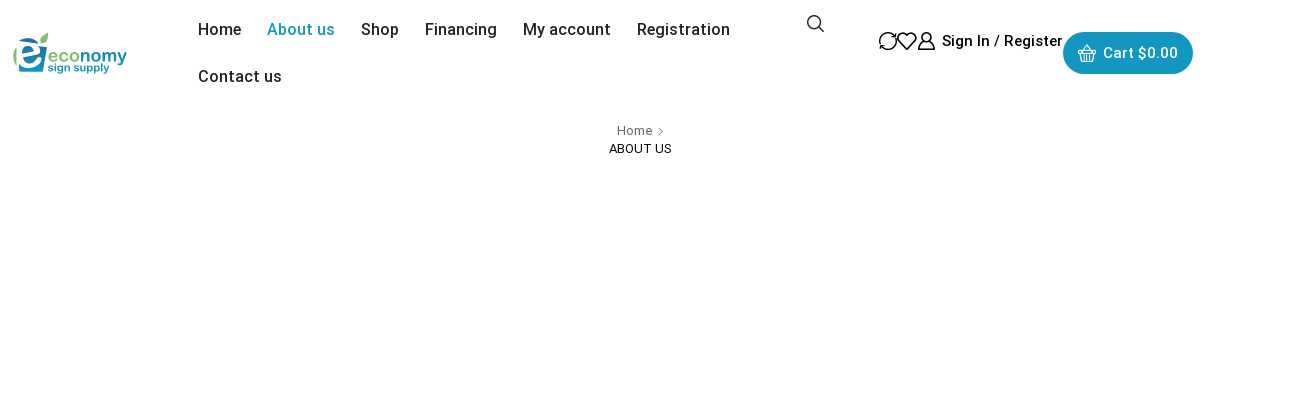

--- FILE ---
content_type: text/html; charset=UTF-8
request_url: https://economysignsupply.com/about-us/
body_size: 50519
content:
<!DOCTYPE html><html lang="en-US" ><head><script data-no-optimize="1">var litespeed_docref=sessionStorage.getItem("litespeed_docref");litespeed_docref&&(Object.defineProperty(document,"referrer",{get:function(){return litespeed_docref}}),sessionStorage.removeItem("litespeed_docref"));</script> <meta charset="UTF-8" /><meta name="viewport" content="width=device-width, initial-scale=1.0, maximum-scale=1.0, user-scalable=0"/><meta name='robots' content='index, follow, max-image-preview:large, max-snippet:-1, max-video-preview:-1' /><style>img:is([sizes="auto" i], [sizes^="auto," i]) { contain-intrinsic-size: 3000px 1500px }</style> <script type="litespeed/javascript">window._wca=window._wca||[]</script> <title>About us - Economy Sign Supply</title><link rel="canonical" href="https://economysignsupply.com/about-us/" /><meta property="og:locale" content="en_US" /><meta property="og:type" content="article" /><meta property="og:title" content="About us - Economy Sign Supply" /><meta property="og:description" content="..." /><meta property="og:url" content="https://economysignsupply.com/about-us/" /><meta property="og:site_name" content="Economy Sign Supply" /><meta property="article:publisher" content="https://www.facebook.com/economysignsupply/" /><meta property="article:modified_time" content="2025-05-28T16:15:41+00:00" /><meta property="og:image" content="http://economysignsupply.com/wp-content/uploads/2024/08/about-us-banner.png" /><meta name="twitter:card" content="summary_large_image" /><meta name="twitter:label1" content="Est. reading time" /><meta name="twitter:data1" content="2 minutes" /> <script type="application/ld+json" class="yoast-schema-graph">{"@context":"https://schema.org","@graph":[{"@type":"WebPage","@id":"https://economysignsupply.com/about-us/","url":"https://economysignsupply.com/about-us/","name":"About us - Economy Sign Supply","isPartOf":{"@id":"https://economysignsupply.com/#website"},"primaryImageOfPage":{"@id":"https://economysignsupply.com/about-us/#primaryimage"},"image":{"@id":"https://economysignsupply.com/about-us/#primaryimage"},"thumbnailUrl":"http://economysignsupply.com/wp-content/uploads/2024/08/about-us-banner.png","datePublished":"2022-02-06T09:58:39+00:00","dateModified":"2025-05-28T16:15:41+00:00","breadcrumb":{"@id":"https://economysignsupply.com/about-us/#breadcrumb"},"inLanguage":"en-US","potentialAction":[{"@type":"ReadAction","target":["https://economysignsupply.com/about-us/"]}]},{"@type":"ImageObject","inLanguage":"en-US","@id":"https://economysignsupply.com/about-us/#primaryimage","url":"http://economysignsupply.com/wp-content/uploads/2024/08/about-us-banner.png","contentUrl":"http://economysignsupply.com/wp-content/uploads/2024/08/about-us-banner.png"},{"@type":"BreadcrumbList","@id":"https://economysignsupply.com/about-us/#breadcrumb","itemListElement":[{"@type":"ListItem","position":1,"name":"Home","item":"https://economysignsupply.com/"},{"@type":"ListItem","position":2,"name":"About us"}]},{"@type":"WebSite","@id":"https://economysignsupply.com/#website","url":"https://economysignsupply.com/","name":"Economy Sign Supply","description":"All you need is Economy Sign Supply.","publisher":{"@id":"https://economysignsupply.com/#organization"},"potentialAction":[{"@type":"SearchAction","target":{"@type":"EntryPoint","urlTemplate":"https://economysignsupply.com/?s={search_term_string}"},"query-input":{"@type":"PropertyValueSpecification","valueRequired":true,"valueName":"search_term_string"}}],"inLanguage":"en-US"},{"@type":"Organization","@id":"https://economysignsupply.com/#organization","name":"Economy Sign Supply","url":"https://economysignsupply.com/","logo":{"@type":"ImageObject","inLanguage":"en-US","@id":"https://economysignsupply.com/#/schema/logo/image/","url":"https://economysignsupply.com/wp-content/uploads/2024/07/ess-logo-svg-100.svg","contentUrl":"https://economysignsupply.com/wp-content/uploads/2024/07/ess-logo-svg-100.svg","width":100,"height":100,"caption":"Economy Sign Supply"},"image":{"@id":"https://economysignsupply.com/#/schema/logo/image/"},"sameAs":["https://www.facebook.com/economysignsupply/","https://www.instagram.com/economysignsupply/","https://wa.me/message/XBKFHKNB6WXXB1","https://www.youtube.com/@economysignsupply8348"]}]}</script> <link rel='dns-prefetch' href='//client.crisp.chat' /><link rel='dns-prefetch' href='//stats.wp.com' /><link rel='dns-prefetch' href='//www.googletagmanager.com' /><link rel="alternate" type="application/rss+xml" title="Economy Sign Supply &raquo; Feed" href="https://economysignsupply.com/feed/" /><link rel="alternate" type="application/rss+xml" title="Economy Sign Supply &raquo; Comments Feed" href="https://economysignsupply.com/comments/feed/" /><style id="litespeed-ccss">:root{--wp--preset--aspect-ratio--square:1;--wp--preset--aspect-ratio--4-3:4/3;--wp--preset--aspect-ratio--3-4:3/4;--wp--preset--aspect-ratio--3-2:3/2;--wp--preset--aspect-ratio--2-3:2/3;--wp--preset--aspect-ratio--16-9:16/9;--wp--preset--aspect-ratio--9-16:9/16;--wp--preset--color--black:#000000;--wp--preset--color--cyan-bluish-gray:#abb8c3;--wp--preset--color--white:#ffffff;--wp--preset--color--pale-pink:#f78da7;--wp--preset--color--vivid-red:#cf2e2e;--wp--preset--color--luminous-vivid-orange:#ff6900;--wp--preset--color--luminous-vivid-amber:#fcb900;--wp--preset--color--light-green-cyan:#7bdcb5;--wp--preset--color--vivid-green-cyan:#00d084;--wp--preset--color--pale-cyan-blue:#8ed1fc;--wp--preset--color--vivid-cyan-blue:#0693e3;--wp--preset--color--vivid-purple:#9b51e0;--wp--preset--gradient--vivid-cyan-blue-to-vivid-purple:linear-gradient(135deg,rgba(6,147,227,1) 0%,rgb(155,81,224) 100%);--wp--preset--gradient--light-green-cyan-to-vivid-green-cyan:linear-gradient(135deg,rgb(122,220,180) 0%,rgb(0,208,130) 100%);--wp--preset--gradient--luminous-vivid-amber-to-luminous-vivid-orange:linear-gradient(135deg,rgba(252,185,0,1) 0%,rgba(255,105,0,1) 100%);--wp--preset--gradient--luminous-vivid-orange-to-vivid-red:linear-gradient(135deg,rgba(255,105,0,1) 0%,rgb(207,46,46) 100%);--wp--preset--gradient--very-light-gray-to-cyan-bluish-gray:linear-gradient(135deg,rgb(238,238,238) 0%,rgb(169,184,195) 100%);--wp--preset--gradient--cool-to-warm-spectrum:linear-gradient(135deg,rgb(74,234,220) 0%,rgb(151,120,209) 20%,rgb(207,42,186) 40%,rgb(238,44,130) 60%,rgb(251,105,98) 80%,rgb(254,248,76) 100%);--wp--preset--gradient--blush-light-purple:linear-gradient(135deg,rgb(255,206,236) 0%,rgb(152,150,240) 100%);--wp--preset--gradient--blush-bordeaux:linear-gradient(135deg,rgb(254,205,165) 0%,rgb(254,45,45) 50%,rgb(107,0,62) 100%);--wp--preset--gradient--luminous-dusk:linear-gradient(135deg,rgb(255,203,112) 0%,rgb(199,81,192) 50%,rgb(65,88,208) 100%);--wp--preset--gradient--pale-ocean:linear-gradient(135deg,rgb(255,245,203) 0%,rgb(182,227,212) 50%,rgb(51,167,181) 100%);--wp--preset--gradient--electric-grass:linear-gradient(135deg,rgb(202,248,128) 0%,rgb(113,206,126) 100%);--wp--preset--gradient--midnight:linear-gradient(135deg,rgb(2,3,129) 0%,rgb(40,116,252) 100%);--wp--preset--font-size--small:13px;--wp--preset--font-size--medium:20px;--wp--preset--font-size--large:36px;--wp--preset--font-size--x-large:42px;--wp--preset--spacing--20:0.44rem;--wp--preset--spacing--30:0.67rem;--wp--preset--spacing--40:1rem;--wp--preset--spacing--50:1.5rem;--wp--preset--spacing--60:2.25rem;--wp--preset--spacing--70:3.38rem;--wp--preset--spacing--80:5.06rem;--wp--preset--shadow--natural:6px 6px 9px rgba(0, 0, 0, 0.2);--wp--preset--shadow--deep:12px 12px 50px rgba(0, 0, 0, 0.4);--wp--preset--shadow--sharp:6px 6px 0px rgba(0, 0, 0, 0.2);--wp--preset--shadow--outlined:6px 6px 0px -3px rgba(255, 255, 255, 1), 6px 6px rgba(0, 0, 0, 1);--wp--preset--shadow--crisp:6px 6px 0px rgba(0, 0, 0, 1)}body{--sr-7-css-loaded:1}.user-registration-page .button{min-width:unset!important;align-content:center;min-height:36px;border:1px solid #475bb2;padding:0 12px;font-size:14px;line-height:20px;border-radius:4px;background:#F6F7F7;color:#475bb2;font-weight:500;text-decoration:none;box-sizing:border-box}*{padding:0;margin:0}img{max-width:100%;height:auto}html{font-family:sans-serif;-ms-text-size-adjust:100%;-webkit-text-size-adjust:100%;font-size:14px;margin-right:0!important}body{--et_font-color:#555;margin:0;font-family:-apple-system,system-ui,BlinkMacSystemFont,"Segoe UI",Verdana,sans-serif,"Apple Color Emoji","Segoe UI Emoji","Segoe UI Symbol";-webkit-font-smoothing:antialiased;-moz-osx-font-smoothing:grayscale;font-size:14px;color:var(--et_font-color)!important;height:auto!important;background-color:var(--et_container-bg-color,transparent);--product-stock-step-1-active-color:var(--et_green-color);--product-stock-step-2-active-color:var(--et_orange-color);--product-stock-step-3-active-color:var(--et_red-color);--h1-size-proportion:2.5714;--h2-size-proportion:1.7142;--h3-size-proportion:1.7142;--h4-size-proportion:1.2857;--h5-size-proportion:1;--h6-size-proportion:0.8571;--h1-line-height:1.2;--h2-line-height:var(--h1-line-height);--h3-line-height:var(--h1-line-height);--h4-line-height:var(--h1-line-height);--h5-line-height:var(--h1-line-height);--h6-line-height:var(--h1-line-height);--product-title-size-proportion:1.14;--product-title-line-height:1.5;--et_main-color:#888;--et_dark-color:#222;--et_active-color:#a4004f;--et_red-color:#c62828;--et_green-color:#2e7d32;--et_blue-color:#1565c0;--et_orange-color:#f57f17;--et_yellow-color:#fdd835;--et_border-color:#e1e1e1;--et_light-color:#f7f7f7;--et_light-color2:#f2f2f2;--et_white-2-dark:#fff;--et_dark-2-white:#222;--et_select-arrow-closed:url([data-uri]);--et_select-arrow-opened:url([data-uri]);--et_404-page-bg-image:url(/wp-content/images/404.png);--et_link-color:var(--et_dark-2-white);--et_link-hover-color:var(--et_main-color);--et_btn-color:var(--et_dark-2-white);--et_btn-bg-color:var(--et_light-color2);--et_btn-br-color:var(--et_light-color2);--et_btn-color-hover:#fff;--et_btn-bg-color-hover:var(--et_active-color);--et_btn-br-color-hover:var(--et_active-color);--et_btn-bordered-color:var(--et_dark-color);--et_btn-bordered-bg-color:transparent;--et_btn-bordered-br-color:var(--et_border-color);--et_btn-bordered-color-hover:var(--et_dark-color);--et_btn-bordered-bg-color-hover:#fff;--et_btn-bordered-br-color-hover:var(--et_border-color);--et_btn-active-color:#fff;--et_btn-active-bg-color:var(--et_active-color);--et_btn-active-br-color:var(--et_active-color);--et_btn-active-color-hover:#fff;--et_btn-active-bg-color-hover:var(--et_active-color);--et_btn-active-br-color-hover:var(--et_active-color);--et_btn-light-color:#fff;--et_btn-light-bg-color:var(--et_btn-bg-color);--et_btn-light-br-color:var(--et_border-color);--et_btn-light-text-transform:uppercase;--et_btn-light-color-hover:#fff;--et_btn-light-bg-color-hover:var(--et_active-color);--et_btn-light-br-color-hover:var(--et_active-color);--et_btn-dark-color:#fff;--et_btn-dark-bg-color:var(--et_dark-color);--et_btn-dark-br-color:var(--et_dark-color);--et_btn-dark-color-hover:#fff;--et_btn-dark-bg-color-hover:#4c4c4c;--et_btn-dark-br-color-hover:#4c4c4c;--et_dark-2-white-0:rgba(0, 0, 0, 0);--et_dark-2-white-01:rgba(0, 0, 0, 0.1);--et_dark-2-white-02:rgba(0, 0, 0, 0.2);--et_dark-2-white-03:rgba(0, 0, 0, 0.3);--et_dark-2-white-08:rgba(0, 0, 0, 0.8);--et_dark-2-white-002:rgba(0, 0, 0, 0.02);--et_white-2-dark-0:rgba(255, 255, 255, 0);--et_white-2-dark-01:rgba(255, 255, 255, 0.1);--et_white-2-dark-05:rgba(255, 255, 255, 0.5);--et_white-2-dark-07:rgba(255, 255, 255, 0.7);--et_white-2-dark-09:rgba(255, 255, 255, 0.9);--et_dark-2-light-dark:var(--et_dark-color);--et_white-2-light-dark:#fff}header,nav,section{display:block}a{background-color:#fff0}h1{margin:0 0 .67em 0}mark{background:0 0;text-decoration:underline;-webkit-text-decoration-skip-ink:none;text-decoration-skip-ink:none}ul{margin-top:0;margin-bottom:10px}h1{margin-top:0;font-size:calc(var(--h1-size-proportion)*1rem);line-height:var(--h1-line-height);font-weight:400;margin-bottom:.5rem;color:var(--et_dark-2-white)}.h2,h2{line-height:var(--h2-line-height);color:var(--et_dark-2-white)}h4{line-height:var(--h4-line-height);color:var(--et_dark-2-white)}.h2,h2{margin-top:0;font-size:calc(var(--h2-size-proportion)*1rem);font-weight:400;margin-bottom:.7rem}h4{margin-top:0;font-size:calc(var(--h4-size-proportion)*1rem);font-weight:400;margin-bottom:.7rem}p{margin-bottom:1.43rem;line-height:var(--p-line-height,1.6);font-size:var(--p-font-size,1.14rem)}body ::-webkit-scrollbar{width:3px;height:3px;background:var(--et_border-color)}body ::-webkit-scrollbar-thumb{background:#bbb}.page-wrapper{position:relative;z-index:1;background-color:var(--et_container-bg-color,transparent)}.template-container{position:relative;overflow:hidden}.a-center{text-align:center}.screen-reader-text{clip:rect(1px,1px,1px,1px);height:1px;overflow:hidden;position:absolute!important;width:1px;word-wrap:normal!important}html{font-family:sans-serif;-ms-text-size-adjust:100%;-webkit-text-size-adjust:100%}header,nav,section{display:block}mark{color:#222}img{border:0;vertical-align:middle}svg:not(:root){overflow:hidden}button,input,select{color:inherit;font:inherit;margin:0}button{overflow:visible}button,select{text-transform:none}button{-webkit-appearance:button}button::-moz-focus-inner,input::-moz-focus-inner{border:0;padding:0}input{line-height:normal}input[type=search]{-webkit-appearance:textfield;-webkit-box-sizing:content-box;box-sizing:content-box}input[type=search]::-webkit-search-cancel-button,input[type=search]::-webkit-search-decoration{-webkit-appearance:none}*,:after,:before{-webkit-box-sizing:border-box;box-sizing:border-box}body{line-height:1.42857143;background-color:#fff}button,input,select{font-family:inherit;font-size:inherit;line-height:inherit}.container{margin-right:auto;margin-left:auto;padding-left:15px;padding-right:15px}@media (min-width:768px){.container{width:750px}}@media (min-width:992px){.container{width:970px}}@media (min-width:1200px){.container,div.container{width:100%}}.row{margin-left:-15px;margin-right:-15px}.col-md-12,.col-sm-2,.col-xs-12{position:relative;min-height:1px;padding-left:15px;padding-right:15px}.col-xs-12{float:left}.col-xs-12{width:100%}@media (min-width:768px){.col-sm-2{float:left}.col-sm-2{width:16.66666667%}}@media (min-width:992px){.col-md-12{float:left}.col-md-12{width:100%}}input[type=search]{-webkit-box-sizing:border-box;box-sizing:border-box;-webkit-appearance:none}.container:after,.container:before,.row:after,.row:before{content:" ";display:table}.container:after,.row:after{clear:both}.btn,.button,form button{display:inline-block;border-radius:0;border:1px solid var(--et_btn-br-color);color:var(--et_btn-color);-webkit-text-fill-color:currentColor;text-transform:uppercase;font-size:var(--et_btn-size,.85rem);text-align:center;line-height:1;padding:.75rem 2.2rem;height:var(--et_inputs-height,2.642rem);background-color:var(--et_btn-bg-color);-webkit-backface-visibility:hidden;backface-visibility:hidden;-webkit-box-sizing:border-box;box-sizing:border-box}.btn.black{background-color:var(--et_btn-dark-bg-color);border:1px solid var(--et_btn-dark-br-color);color:var(--et_btn-dark-color);-webkit-text-fill-color:currentColor}.btn-checkout,.mini-cart-buttons .btn-checkout{color:var(--et_btn-active-color);background-color:var(--et_btn-active-bg-color);border-color:var(--et_btn-active-br-color)}.btn:not(.black):not(.active):not(.bordered):not(.style-custom){color:var(--et_btn-color);background-color:var(--et_btn-bg-color);border-color:var(--et_btn-br-color)}.btn.medium{font-size:.85rem;height:auto}.btn.big{font-size:1rem;height:auto;padding-top:1rem;padding-bottom:1rem}select{padding:0 2.9em 0 1em;color:var(--et_main-color);height:var(--et_inputs-height,2.642rem);line-height:2rem;max-width:100%;display:block;overflow:hidden;white-space:nowrap;text-overflow:ellipsis;text-align:start;position:relative;border:1px solid var(--et_inputs-border-color,var(--et_border-color));border-radius:var(--et_inputs-border-radius,0);-webkit-appearance:none;-moz-appearance:none;background-color:var(--et_inputs-bg-color,var(--et_white-2-light-dark));background-position:calc(100% - 12px) 50%;background-repeat:no-repeat;background-image:var(--et_select-arrow-closed);background-size:var(--et_select-arrow-size,10px)}select::-ms-expand{display:none}input[type=search]{border:1px solid var(--et_inputs-border-color,var(--et_border-color));background-color:var(--et_inputs-bg-color,var(--et_white-2-light-dark));outline:0;border-radius:var(--et_inputs-border-radius,0);width:100%;color:var(--et_dark-2-white);font-size:1.14rem;-webkit-box-shadow:none;box-shadow:none;text-align:start}input[type=search]{height:var(--et_inputs-height,2.642rem);line-height:2rem;padding:0 1.07em;-webkit-appearance:none}input:-moz-placeholder,input:-ms-input-placeholder,input::-moz-placeholder,input::-webkit-input-placeholder{color:var(--et_main-color)}a{text-decoration:none;-webkit-text-decoration-skip-ink:none;text-decoration-skip-ink:none;color:var(--et_link-color)}span.active{color:var(--et_active-color)}.et_b-tab-content{-webkit-animation:fadeIn .3s;animation:fadeIn .3s;margin-top:-10px;margin-bottom:-10px}.et_b-tab-content:not(.active){display:none}.et_b-tab-content .widget>ul>li:not(.opened):last-child>a{padding-bottom:10px}.et_b-tab-content,.et_b-tab-content .widget,.et_b-tab-content a,.et_b-tab-content li,.et_b-tab-content ul{text-align:inherit;-webkit-box-pack:inherit;-ms-flex-pack:inherit;justify-content:inherit}.et_b-tab-content .widget .cat-item a{display:-webkit-box;display:-ms-flexbox;display:flex;position:relative;font-size:100%;width:100%;color:currentColor;-webkit-text-fill-color:currentColor;margin:0;padding:10px 0;white-space:normal}.et_b-tabs{display:-webkit-box;display:-ms-flexbox;display:flex;-ms-flex-pack:distribute;justify-content:space-around;margin-bottom:15px}.et_b-tabs-wrapper{overflow:hidden;width:100%}.et_b-tabs .et-tab{position:relative;color:currentColor;-webkit-text-fill-color:currentColor;padding:0 5px 10px;-webkit-box-flex:1;-ms-flex:1;flex:1;text-align:center;opacity:.5;white-space:nowrap;text-transform:uppercase;border-bottom:1px solid currentColor}.et_b-tabs .et-tab:not(.active){overflow:hidden;text-overflow:ellipsis}.et_b-tabs .et-tab.active{opacity:1}.et_b-tabs .et-tab:after{position:absolute;bottom:-1px;z-index:12;content:"";height:2px;width:0;right:0;background:currentColor}.et_b-tabs .et-tab.active:after{width:100%;left:0;right:auto}.content-page{padding-bottom:5.65em}.align-center,.text-center{text-align:center}.justify-content-center{-webkit-box-pack:center;-ms-flex-pack:center;justify-content:center;text-align:center}.justify-content-between{-webkit-box-pack:justify;-ms-flex-pack:justify;justify-content:space-between}.align-items-center{-webkit-box-align:center;-ms-flex-align:center;align-items:center}.valign-center{vertical-align:middle}.text-uppercase{text-transform:uppercase}.full-width{width:100%}.flex{display:-webkit-box;display:-ms-flexbox;display:flex}.flex-wrap{-ms-flex-wrap:wrap;flex-wrap:wrap}@media (min-width:768px){.container{max-width:100%}}@media only screen and (max-width:480px){.content-page{padding-bottom:2.55em}html{font-size:13px}body{font-size:1rem}}.pos-fixed{position:fixed}.pos-fixed.right{right:0}.text-color-dark a,.text-color-dark h4{color:var(--et_dark-color)}.et-notify:before{font-family:xstore-icons;margin-right:5px}.et-notify{position:fixed;top:0;background:var(--et_border-color);color:#fff;z-index:10010;margin:5px;font-size:1rem;padding:15px 30px;border-radius:3px;-webkit-box-shadow:0 4px 10px 0 rgb(3 3 3/.1);box-shadow:0 4px 10px 0 rgb(3 3 3/.1)}@media only screen and (min-width:769px){.et-notify{margin:30px}}.et-notify:empty{display:none}.et-notify:not(.removing){-webkit-animation:fadeIn .3s linear,et-rtl .3s linear;animation:fadeIn .3s linear,et-rtl .3s linear}.swiper-entry{position:relative;--arrow-size:50px;isolation:isolate}@media screen and (max-width:1024px){.swiper-entry{--arrow-size:40px}}.et-icon{font-family:xstore-icons!important;speak:never;font-style:normal;font-weight:400;font-variant:normal;text-transform:none;line-height:1;-webkit-font-smoothing:antialiased;-moz-osx-font-smoothing:grayscale}.et-right-arrow:before{content:""}.et-heart:before{content:""}.et-zoom:before{content:""}.et-compare:before{content:""}.et-shopping-basket:before{content:""}.et-burger:before{content:""}.et-right-arrow-2:before{content:""}.et-user:before{content:"󡀀"}@-webkit-keyframes fadeIn{0%{opacity:0;visibility:hidden}100%{opacity:1;visibility:visible}}@keyframes fadeIn{0%{opacity:0;visibility:hidden}100%{opacity:1;visibility:visible}}@-webkit-keyframes rotate{100%{-webkit-transform:rotate(360deg);transform:rotate(360deg)}}@keyframes rotate{100%{-webkit-transform:rotate(360deg);transform:rotate(360deg)}}@-webkit-keyframes et-rtl{0%{-webkit-transform:translateX(7px);transform:translateX(7px)}100%{-webkit-transform:translateX(0);transform:translateX(0)}}@keyframes et-rtl{0%{-webkit-transform:translateX(7px);transform:translateX(7px)}100%{-webkit-transform:translateX(0);transform:translateX(0)}}button::-moz-focus-inner{padding:0;border:0}.widget li a{font-size:1.14rem}.widget li{-webkit-box-align:center;-ms-flex-align:center;align-items:center;line-height:1.42857143}.widget ul{margin-bottom:0;padding-left:0}.widget li a{display:inline-block;padding:calc(var(--widget-list-item-space,11px)/2)0}.widget>ul>li:first-child{-webkit-box-align:start;-ms-flex-align:start;align-items:flex-start}.widget>ul>li:first-child>a{padding-top:0}.widget>ul>li:not(.opened,.type-label):last-child>a{padding-bottom:0;--widget-link-underline-bottom-offset:0;margin-bottom:0}.widget li{list-style:none}.widget ul li{position:relative}:root{--direction-multiplier:1}.elementor-screen-only,.screen-reader-text{height:1px;margin:-1px;overflow:hidden;padding:0;position:absolute;top:-10000em;width:1px;clip:rect(0,0,0,0);border:0}.elementor *,.elementor :after,.elementor :before{box-sizing:border-box}.elementor a{box-shadow:none;text-decoration:none}.elementor img{border:none;border-radius:0;box-shadow:none;height:auto;max-width:100%}.elementor-element{--flex-direction:initial;--flex-wrap:initial;--justify-content:initial;--align-items:initial;--align-content:initial;--gap:initial;--flex-basis:initial;--flex-grow:initial;--flex-shrink:initial;--order:initial;--align-self:initial;align-self:var(--align-self);flex-basis:var(--flex-basis);flex-grow:var(--flex-grow);flex-shrink:var(--flex-shrink);order:var(--order)}.elementor-element:where(.e-con-full,.elementor-widget){align-content:var(--align-content);align-items:var(--align-items);flex-direction:var(--flex-direction);flex-wrap:var(--flex-wrap);gap:var(--row-gap) var(--column-gap);justify-content:var(--justify-content)}.elementor-invisible{visibility:hidden}.elementor-align-center{text-align:center}:root{--page-title-display:block}.elementor-section{position:relative}.elementor-section .elementor-container{display:flex;margin-left:auto;margin-right:auto;position:relative}@media (max-width:1024px){.elementor-section .elementor-container{flex-wrap:wrap}}.elementor-section.elementor-section-boxed>.elementor-container{max-width:1140px}.elementor-widget-wrap{align-content:flex-start;flex-wrap:wrap;position:relative;width:100%}.elementor:not(.elementor-bc-flex-widget) .elementor-widget-wrap{display:flex}.elementor-widget-wrap>.elementor-element{width:100%}.elementor-widget{position:relative}.elementor-widget:not(:last-child){margin-bottom:var(--kit-widget-spacing,20px)}.elementor-column{display:flex;min-height:1px;position:relative}@media (min-width:768px){.elementor-column.elementor-col-100{width:100%}}@media (max-width:767px){.elementor-column{width:100%}}@media (prefers-reduced-motion:no-preference){html{scroll-behavior:smooth}}.e-con{--border-radius:0;--border-top-width:0px;--border-right-width:0px;--border-bottom-width:0px;--border-left-width:0px;--border-style:initial;--border-color:initial;--container-widget-width:100%;--container-widget-height:initial;--container-widget-flex-grow:0;--container-widget-align-self:initial;--content-width:min(100%,var(--container-max-width,1140px));--width:100%;--min-height:initial;--height:auto;--text-align:initial;--margin-top:0px;--margin-right:0px;--margin-bottom:0px;--margin-left:0px;--padding-top:var(--container-default-padding-top,10px);--padding-right:var(--container-default-padding-right,10px);--padding-bottom:var(--container-default-padding-bottom,10px);--padding-left:var(--container-default-padding-left,10px);--position:relative;--z-index:revert;--overflow:visible;--gap:var(--widgets-spacing,20px);--row-gap:var(--widgets-spacing-row,20px);--column-gap:var(--widgets-spacing-column,20px);--overlay-mix-blend-mode:initial;--overlay-opacity:1;--e-con-grid-template-columns:repeat(3,1fr);--e-con-grid-template-rows:repeat(2,1fr);border-radius:var(--border-radius);height:var(--height);min-height:var(--min-height);min-width:0;overflow:var(--overflow);position:var(--position);width:var(--width);z-index:var(--z-index);--flex-wrap-mobile:wrap;margin-block-end:var(--margin-block-end);margin-block-start:var(--margin-block-start);margin-inline-end:var(--margin-inline-end);margin-inline-start:var(--margin-inline-start);padding-inline-end:var(--padding-inline-end);padding-inline-start:var(--padding-inline-start)}.e-con{--margin-block-start:var(--margin-top);--margin-block-end:var(--margin-bottom);--margin-inline-start:var(--margin-left);--margin-inline-end:var(--margin-right);--padding-inline-start:var(--padding-left);--padding-inline-end:var(--padding-right);--padding-block-start:var(--padding-top);--padding-block-end:var(--padding-bottom);--border-block-start-width:var(--border-top-width);--border-block-end-width:var(--border-bottom-width);--border-inline-start-width:var(--border-left-width);--border-inline-end-width:var(--border-right-width)}.e-con.e-flex{--flex-direction:column;--flex-basis:auto;--flex-grow:0;--flex-shrink:1;flex:var(--flex-grow) var(--flex-shrink) var(--flex-basis)}.e-con-full,.e-con>.e-con-inner{padding-block-end:var(--padding-block-end);padding-block-start:var(--padding-block-start);text-align:var(--text-align)}.e-con-full.e-flex,.e-con.e-flex>.e-con-inner{flex-direction:var(--flex-direction)}.e-con,.e-con>.e-con-inner{display:var(--display)}.e-con-boxed.e-flex{align-content:normal;align-items:normal;flex-direction:column;flex-wrap:nowrap;justify-content:normal}.e-con-boxed{gap:initial;text-align:initial}.e-con.e-flex>.e-con-inner{align-content:var(--align-content);align-items:var(--align-items);align-self:auto;flex-basis:auto;flex-grow:1;flex-shrink:1;flex-wrap:var(--flex-wrap);justify-content:var(--justify-content)}.e-con>.e-con-inner{gap:var(--row-gap) var(--column-gap);height:100%;margin:0 auto;max-width:var(--content-width);padding-inline-end:0;padding-inline-start:0;width:100%}:is(.elementor-section-wrap,[data-elementor-id])>.e-con{--margin-left:auto;--margin-right:auto;max-width:min(100%,var(--width))}.e-con .elementor-widget.elementor-widget{margin-block-end:0}.e-con:before{border-block-end-width:var(--border-block-end-width);border-block-start-width:var(--border-block-start-width);border-color:var(--border-color);border-inline-end-width:var(--border-inline-end-width);border-inline-start-width:var(--border-inline-start-width);border-radius:var(--border-radius);border-style:var(--border-style);content:var(--background-overlay);display:block;height:max(100% + var(--border-top-width) + var(--border-bottom-width),100%);left:calc(0px - var(--border-left-width));mix-blend-mode:var(--overlay-mix-blend-mode);opacity:var(--overlay-opacity);position:absolute;top:calc(0px - var(--border-top-width));width:max(100% + var(--border-left-width) + var(--border-right-width),100%)}.e-con .elementor-widget{min-width:0}.e-con>.elementor-widget>.elementor-widget-container{height:100%}.elementor.elementor .e-con>.elementor-widget{max-width:100%}.e-con .elementor-widget:not(:last-child){--kit-widget-spacing:0px}@media (max-width:767px){.e-con.e-flex{--width:100%;--flex-wrap:var(--flex-wrap-mobile)}}.elementor-button{background-color:#69727d;border-radius:3px;color:#fff;display:inline-block;font-size:15px;line-height:1;padding:12px 24px;fill:#fff;text-align:center}.elementor-button:visited{color:#fff}.elementor-button-content-wrapper{display:flex;flex-direction:row;gap:5px;justify-content:center}.elementor-button-icon{align-items:center;display:flex}.elementor-button span{text-decoration:inherit}.animated{animation-duration:1.25s}@media (prefers-reduced-motion:reduce){.animated{animation:none}}@media (max-width:767px){.elementor .elementor-hidden-mobile{display:none}}@media (min-width:768px) and (max-width:1024px){.elementor .elementor-hidden-tablet{display:none}}@media (min-width:1025px) and (max-width:99999px){.elementor .elementor-hidden-desktop{display:none}}.elementor-kit-20{--e-global-color-primary:#1397C1;--e-global-color-secondary:#898989;--e-global-color-text:#343434;--e-global-color-accent:#83BD6C;--e-global-typography-primary-font-family:"Dosis";--e-global-typography-primary-font-weight:600;--e-global-typography-secondary-font-family:"Open Sans Hebrew";--e-global-typography-secondary-font-weight:400;--e-global-typography-text-font-family:"Open Sans";--e-global-typography-text-font-weight:400;--e-global-typography-accent-font-family:"Open Sans";--e-global-typography-accent-font-weight:500;--e-global-typography-9ea4955-font-family:"Roboto";--e-global-typography-9ea4955-font-size:18px;--e-global-typography-e37184e-font-family:"Roboto Condensed";--e-global-typography-e37184e-font-size:18px;font-family:"Roboto",Sans-serif;font-size:14px}.elementor-kit-20 h1{font-family:"Roboto",Sans-serif;font-size:36px;font-weight:600}.elementor-kit-20 h2{font-family:"Roboto",Sans-serif;font-size:24px;font-weight:600}.elementor-kit-20 img{border-radius:20px 20px 20px 20px}.elementor-section.elementor-section-boxed>.elementor-container{max-width:1600px}.e-con{--container-max-width:1600px}.elementor-widget:not(:last-child){margin-block-end:20px}.elementor-element{--widgets-spacing:20px 20px;--widgets-spacing-row:20px;--widgets-spacing-column:20px}@media (max-width:1024px){.elementor-section.elementor-section-boxed>.elementor-container{max-width:1024px}.e-con{--container-max-width:1024px}}@media (max-width:767px){.elementor-section.elementor-section-boxed>.elementor-container{max-width:767px}.e-con{--container-max-width:767px}}.elementor-53 .elementor-element.elementor-element-d78071b>.elementor-container{max-width:1600px}.elementor-53 .elementor-element.elementor-element-eb49b9e .etheme-advanced-headline{background-color:#222;font-family:"Roboto",Sans-serif;font-size:40px;font-weight:500;line-height:1.3em}.elementor-53 .elementor-element.elementor-element-eb49b9e>.elementor-widget-container{padding:0% 22% 0% 22%}.elementor-53 .elementor-element.elementor-element-eb49b9e .etheme-a-h-text-after{color:#666;font-family:"Roboto",Sans-serif;font-size:18px;font-weight:400}.elementor-53 .elementor-element.elementor-element-5ffde3e img{border-radius:20px 20px 20px 20px}@media (max-width:1024px){.elementor-53 .elementor-element.elementor-element-eb49b9e>.elementor-widget-container{padding:0% 0% 0% 0%}.elementor-53 .elementor-element.elementor-element-eb49b9e .etheme-advanced-headline{font-size:32px}}.elementor-94066 .elementor-element.elementor-element-5820ecc4{--display:flex;--min-height:100px;--flex-direction:row;--container-widget-width:calc( ( 1 - var( --container-widget-flex-grow ) ) * 100% );--container-widget-height:100%;--container-widget-flex-grow:1;--container-widget-align-self:stretch;--flex-wrap-mobile:wrap;--justify-content:space-between;--align-items:center}.elementor-94066 .elementor-element.elementor-element-5820ecc4:not(.elementor-motion-effects-element-type-background){background-color:#FFF}.elementor-94066 .elementor-element.elementor-element-6cc78473{--display:flex;--flex-direction:row;--container-widget-width:calc( ( 1 - var( --container-widget-flex-grow ) ) * 100% );--container-widget-height:100%;--container-widget-flex-grow:1;--container-widget-align-self:stretch;--flex-wrap-mobile:wrap;--justify-content:flex-start;--align-items:center;--padding-top:0px;--padding-bottom:0px;--padding-left:0px;--padding-right:0px}.elementor-94066 .elementor-element.elementor-element-3b717e99 .etheme-elementor-off-canvas__toggle .elementor-button{background-color:#fff;fill:#000;color:#000;border-style:none}.elementor-94066 .elementor-element.elementor-element-3b717e99 .elementor-repeater-item-3e2d952 img{max-width:160px}.elementor-94066 .elementor-element.elementor-element-3b717e99{--off-canvas-elements-gap:18px}.elementor-94066 .elementor-element.elementor-element-1944f54a{--display:flex;--min-height:0px;--flex-direction:row;--container-widget-width:initial;--container-widget-height:100%;--container-widget-flex-grow:1;--container-widget-align-self:stretch;--flex-wrap-mobile:wrap;--justify-content:flex-start;--gap:0px 0px;--row-gap:0px;--column-gap:0px;--padding-top:0px;--padding-bottom:0px;--padding-left:0px;--padding-right:0px}.elementor-94066 .elementor-element.elementor-element-c95f2d6{text-align:left}.elementor-94066 .elementor-element.elementor-element-c95f2d6 img{width:100%;max-width:100%;height:100%}.elementor-94066 .elementor-element.elementor-element-62b2c336{--display:flex;--flex-direction:row;--container-widget-width:calc( ( 1 - var( --container-widget-flex-grow ) ) * 100% );--container-widget-height:100%;--container-widget-flex-grow:1;--container-widget-align-self:stretch;--flex-wrap-mobile:wrap;--justify-content:center;--align-items:center;--padding-top:0px;--padding-bottom:0px;--padding-left:0px;--padding-right:0px}.elementor-94066 .elementor-element.elementor-element-7546cd09{--dropdown-animation-name:etheme-elementor-menu-dropdown-fadeInUp}.elementor-94066 .elementor-element.elementor-element-7546cd09 .etheme-elementor-nav-menu-item-parent{font-family:"Roboto",Sans-serif;font-size:16px;font-weight:500}.elementor-94066 .elementor-element.elementor-element-7546cd09 .etheme-elementor-nav-menu-item-parent .elementor-item{fill:#222;color:#222}.elementor-94066 .elementor-element.elementor-element-7546cd09 .etheme-elementor-nav-menu-item-parent .elementor-item.elementor-item-active{fill:var(--e-global-color-primary);color:var(--e-global-color-primary)}.elementor-94066 .elementor-element.elementor-element-7546cd09 li:has(>.etheme-elementor-nav-menu-item-parent .elementor-item.elementor-item-active)>.etheme-elementor-nav-menu-item-parent .elementor-item{color:var(--e-global-color-primary)}.elementor-94066 .elementor-element.elementor-element-323e0bef .etheme-modal-popup-button{background-color:#fff;--s-form-shadow-color:#fff;font-size:17px;fill:#222;color:#222;border-style:none;padding:5px 0 0 0}.elementor-94066 .elementor-element.elementor-element-323e0bef .etheme-search-form-submit{background-color:#000;--s-form-shadow-color:#000000;fill:#fff;color:#fff;border-style:solid;border-width:0 0 0 0}.elementor-94066 .elementor-element.elementor-element-323e0bef .etheme-modal-popup-content{height:82vh;animation-duration:0.7s;width:100vw;align-items:center}.elementor-94066 .elementor-element.elementor-element-323e0bef .etheme-modal-popup-overlay{display:block;background-color:#0000004D}.elementor-94066 .elementor-element.elementor-element-323e0bef .button-text:last-child{margin-left:7px}.elementor-94066 .elementor-element.elementor-element-323e0bef{--s-border-style:solid;--s-border-color:#e1e1e1}.elementor-94066 .elementor-element.elementor-element-323e0bef .etheme-modal-popup-content-wrapper{align-items:flex-start;justify-content:center}.elementor-94066 .elementor-element.elementor-element-323e0bef .etheme-modal-popup-close{font-size:22px}.elementor-94066 .elementor-element.elementor-element-944fdbc{--display:flex;--flex-direction:row;--container-widget-width:calc( ( 1 - var( --container-widget-flex-grow ) ) * 100% );--container-widget-height:100%;--container-widget-flex-grow:1;--container-widget-align-self:stretch;--flex-wrap-mobile:wrap;--justify-content:flex-end;--align-items:center;--gap:20px 20px;--row-gap:20px;--column-gap:20px;--flex-wrap:nowrap;--padding-top:0px;--padding-bottom:0px;--padding-left:0px;--padding-right:0px}.elementor-94066 .elementor-element.elementor-element-2fb97d01 .etheme-elementor-off-canvas__toggle .elementor-button{background-color:#fff;fill:#000;color:#000;border-style:none;padding:0 0 0 0;--toggle-icon-size:1.2em}.elementor-94066 .elementor-element.elementor-element-2fb97d01 .etheme-elementor-off-canvas__toggle_wrapper>.etheme-elementor-off-canvas__toggle .button-text:last-child{margin-left:7px}.elementor-94066 .elementor-element.elementor-element-34cfc825 .etheme-elementor-off-canvas__toggle .elementor-button{background-color:#fff;fill:#000;color:#000;border-style:none;padding:0 0 0 0;--toggle-icon-size:1.3em}.elementor-94066 .elementor-element.elementor-element-34cfc825 .etheme-elementor-off-canvas__toggle_wrapper>.etheme-elementor-off-canvas__toggle .button-text:last-child{margin-left:7px}.elementor-94066 .elementor-element.elementor-element-17463ed6 .etheme-elementor-off-canvas__toggle .elementor-button{background-color:#fff;font-family:"Roboto",Sans-serif;font-size:15px;font-weight:500;fill:#000;color:#000;border-style:none;padding:0 0 0 0;--toggle-icon-size:1.2em}.elementor-94066 .elementor-element.elementor-element-17463ed6 .etheme-elementor-off-canvas__toggle_wrapper>.etheme-elementor-off-canvas__toggle .button-text:last-child{margin-left:7px}.elementor-94066 .elementor-element.elementor-element-32b19a70 .etheme-elementor-off-canvas__toggle .elementor-button{background-color:var(--e-global-color-primary);font-family:"Roboto",Sans-serif;font-size:15px;font-weight:500;fill:#FFF;color:#FFF;border-style:none;border-radius:30px 30px 30px 30px;padding:12px 15px 12px 15px;--toggle-icon-size:1.2em}.elementor-94066 .elementor-element.elementor-element-32b19a70 .etheme-elementor-off-canvas__toggle_wrapper>.etheme-elementor-off-canvas__toggle .button-text:last-child{margin-left:7px}.elementor-location-header:before{content:"";display:table;clear:both}@media (max-width:1024px){.elementor-94066 .elementor-element.elementor-element-5820ecc4{--min-height:60px}.elementor-94066 .elementor-element.elementor-element-6cc78473{--justify-content:flex-start}.elementor-94066 .elementor-element.elementor-element-3b717e99>.elementor-widget-container{padding:0 0 0 0}.elementor-94066 .elementor-element.elementor-element-3b717e99 .etheme-elementor-off-canvas__toggle .elementor-button{font-size:16px;padding:0 0 0 0;--toggle-icon-size:1.5em}.elementor-94066 .elementor-element.elementor-element-1944f54a{--justify-content:center;--align-items:center;--container-widget-width:calc( ( 1 - var( --container-widget-flex-grow ) ) * 100% )}.elementor-94066 .elementor-element.elementor-element-32b19a70 .etheme-elementor-off-canvas__toggle .elementor-button{font-size:0;padding:10px 3px 10px 10px;--toggle-icon-size:17px}}@media (max-width:767px){.elementor-94066 .elementor-element.elementor-element-5820ecc4{--flex-wrap:nowrap;--padding-top:5px;--padding-bottom:5px;--padding-left:15px;--padding-right:15px}.elementor-94066 .elementor-element.elementor-element-6cc78473{--width:25%}.elementor-94066 .elementor-element.elementor-element-3b717e99 .elementor-repeater-item-3e2d952 img{max-width:130px}.elementor-94066 .elementor-element.elementor-element-1944f54a{--width:50%}.elementor-94066 .elementor-element.elementor-element-944fdbc{--width:25%;--flex-wrap:nowrap}}@media (min-width:768px){.elementor-94066 .elementor-element.elementor-element-5820ecc4{--content-width:1600px}.elementor-94066 .elementor-element.elementor-element-6cc78473{--width:0%}.elementor-94066 .elementor-element.elementor-element-1944f54a{--width:10%}.elementor-94066 .elementor-element.elementor-element-62b2c336{--width:50%}.elementor-94066 .elementor-element.elementor-element-944fdbc{--width:31%}}@media (max-width:1024px) and (min-width:768px){.elementor-94066 .elementor-element.elementor-element-6cc78473{--width:25%}.elementor-94066 .elementor-element.elementor-element-1944f54a{--width:50%}.elementor-94066 .elementor-element.elementor-element-944fdbc{--width:25%}}.elementor-location-header:before{content:"";display:table;clear:both}.elementor-widget-container p{color:inherit;font-size:inherit;font-family:inherit;line-height:inherit}.elementor-button{height:auto}body.elementor-default:not([data-elementor-device-mode]) [class*=elementor-widget-etheme]:not(.etheme-elementor-widget-loaded)>.elementor-widget-container,body.elementor-page:not([data-elementor-device-mode]) [class*=elementor-widget-etheme]:not(.etheme-elementor-widget-loaded)>.elementor-widget-container{opacity:var(--etheme-element-loading-opacity,0);visibility:var(--etheme-element-loading-visibility,hidden)}body.elementor-default:not([data-elementor-device-mode]) [class*=elementor-widget-etheme]:not(.etheme-elementor-widget-loaded):before,body.elementor-page:not([data-elementor-device-mode]) [class*=elementor-widget-etheme]:not(.etheme-elementor-widget-loaded):before{content:"";display:var(--etheme-element-loader-display,inline-block);position:absolute;width:var(--etheme-elementor-loader-size,1.5rem);height:var(--etheme-elementor-loader-size,1.5rem);left:calc(50% - (var(--etheme-elementor-loader-size,1.5rem)/2));top:calc(50% - (var(--etheme-elementor-loader-size,1.5rem)/2));border:1px solid var(--etheme-elementor-loader-color,#e1e1e1);border-left-color:var(--etheme-elementor-loader-color-active,#555);border-radius:50%;-webkit-animation:rotate .5s linear infinite;animation:rotate .5s linear infinite;z-index:1}.elementor-element .categories-grid{display:-webkit-box;display:-ms-flexbox;display:flex;-ms-flex-wrap:wrap;flex-wrap:wrap}.elementor-element .category-grid{display:-webkit-inline-box;display:-ms-inline-flexbox;display:inline-flex;-ms-flex-wrap:wrap;flex-wrap:wrap}.elementor-element .category-grid>a{position:relative;width:100%}.elementor-element .category-grid>a img{max-width:unset}.elementor-element .category-grid.text-color-dark .count{color:currentColor}.elementor-element .category-grid .categories-mask{padding:10px 5px;left:0;right:0;z-index:1}.elementor-element .category-grid:not(.slide-item) .categories-mask{left:15px;right:15px}.etheme-advanced-headline{position:relative;font-size:2.5rem;margin-bottom:var(--heading-space,10px);text-transform:none}.etheme-advanced-headline-mask{-webkit-background-clip:text;-webkit-text-fill-color:#fff0}@media only screen and (min-width:992px){.etheme-custom-masonry[data-type="1"] .grid-1{grid-area:1/1/13/7}.etheme-custom-masonry[data-type="1"] .grid-2{grid-area:1/7/7/10}.etheme-custom-masonry[data-type="1"] .grid-3{grid-area:7/7/13/10}.etheme-custom-masonry[data-type="1"] .grid-4{grid-area:1/10/7/13}.etheme-custom-masonry[data-type="1"] .grid-5{grid-area:7/10/13/13}.etheme-custom-masonry[data-type="2"] .grid-1{grid-area:1/1/7/5}.etheme-custom-masonry[data-type="2"] .grid-2{grid-area:7/1/13/5}.etheme-custom-masonry[data-type="2"] .grid-3{grid-area:1/5/13/9}.etheme-custom-masonry[data-type="2"] .grid-4{grid-area:1/9/7/13}.etheme-custom-masonry[data-type="2"] .grid-5{grid-area:7/9/13/13}.etheme-custom-masonry[data-type="3"] .grid-1{grid-area:1/1/7/9}.etheme-custom-masonry[data-type="3"] .grid-2{grid-area:1/9/7/13}.etheme-custom-masonry[data-type="3"] .grid-3{grid-area:7/1/13/5}.etheme-custom-masonry[data-type="3"] .grid-4{grid-area:7/5/13/13}.etheme-custom-masonry[data-type="4"] .grid-1{grid-area:1/1/7/7}.etheme-custom-masonry[data-type="4"] .grid-2{grid-area:1/7/4/10}.etheme-custom-masonry[data-type="4"] .grid-3{grid-area:4/7/7/10}.etheme-custom-masonry[data-type="4"] .grid-4{grid-area:1/10/7/13}.etheme-custom-masonry[data-type="5"] .grid-1{grid-area:1/1/6/6}.etheme-custom-masonry[data-type="5"] .grid-2{grid-area:6/1/9/6}.etheme-custom-masonry[data-type="5"] .grid-3{grid-area:1/6/5/9}.etheme-custom-masonry[data-type="5"] .grid-4{grid-area:5/6/9/9}.etheme-custom-masonry[data-type="5"] .grid-5{grid-area:1/9/4/13}.etheme-custom-masonry[data-type="5"] .grid-6{grid-area:4/9/9/13}}.etheme-elementor-nav-menu{display:-webkit-box;display:-ms-flexbox;display:flex;-ms-flex-wrap:wrap;flex-wrap:wrap;list-style:none;margin:0}.etheme-elementor-nav-menu.vertical{-webkit-box-orient:vertical;-webkit-box-direction:normal;-ms-flex-direction:column;flex-direction:column;--submenu-mega-width:calc(var(--container-max-width,1140px) - var(--menu-sublist-width,18em))}.etheme-elementor-nav-menu.vertical .etheme-elementor-nav-menu-item-parent .elementor-item{padding:calc(var(--off-canvas-elements-gap,14px)/2)0}.etheme-elementor-nav-menu.horizontal>li{-ms-flex-item-align:center;align-self:center;margin:0 var(--menu-item-spacing,8px) var(--menu-item-spacing,8px)}body:not(.rtl) .etheme-elementor-nav-menu.dropdowns-right{--menu-main-sublist-offset-left:0;--menu-main-sublist-offset-right:auto;--submenu-offset-left:100%;--submenu-offset-right:auto}.etheme-elementor-nav-menu .item-design-dropdown{position:relative}.etheme-elementor-menu .etheme-elementor-nav-menu-item{display:-webkit-box;display:-ms-flexbox;display:flex;-webkit-box-align:center;-ms-flex-align:center;align-items:center;position:relative;color:var(--et_dark-color);border-radius:inherit;overflow:hidden}.etheme-elementor-nav-menu-item .elementor-item{position:relative;display:-webkit-box;display:-ms-flexbox;display:flex;-webkit-box-align:center;-ms-flex-align:center;align-items:center;-webkit-box-flex:1;-ms-flex:1;flex:1;min-height:var(--menu-sublist-item-height,unset);isolation:isolate}.etheme-elementor-nav-menu-item-parent .elementor-item{padding:7px 5px}.etheme-elementor-nav-menu--main{margin:0 calc(var(--menu-item-spacing,8px)*-1) calc(var(--menu-item-spacing,8px)*-1)}.etheme-modal-popup-overlay{position:fixed;top:var(--wp-admin--admin-bar--height,0);right:0;bottom:0;left:0;height:100vh;z-index:999}.etheme-modal-popup-content{display:-webkit-box;display:-ms-flexbox;display:flex;-webkit-box-align:center;-ms-flex-align:center;align-items:center;-webkit-box-pack:center;-ms-flex-pack:center;justify-content:center;text-align:left;position:relative;width:50vw;height:60vh;background:#fff;z-index:999;padding:25px;-webkit-animation-timing-function:var(--popup-animation-timing-function,linear);animation-timing-function:var(--popup-animation-timing-function,linear);-webkit-animation-duration:var(--popup-animation-duration,1.2s);animation-duration:var(--popup-animation-duration,1.2s)}.etheme-modal-popup-content-wrapper{position:fixed;z-index:9999;left:0;right:0;bottom:0;top:var(--wp-admin--admin-bar--height,0);display:-webkit-box;display:-ms-flexbox;display:flex;-webkit-box-align:center;-ms-flex-align:center;align-items:center;-webkit-box-pack:center;-ms-flex-pack:center;justify-content:center}.etheme-modal-popup-inner{overflow:hidden;overflow-y:auto;max-height:100%}.etheme-modal-popup-close{display:-webkit-inline-box;display:-ms-inline-flexbox;display:inline-flex;color:#000;background-color:#fff;position:absolute;top:var(--icon-offset,5px);padding:10px;border-radius:50%;z-index:1}.etheme-modal-popup-close.inside{right:var(--icon-offset,5px)}.etheme-elementor-off-canvas__wrapper{text-align:var(--toggle-button-alignment,left)}.etheme-elementor-off-canvas__toggle{display:inline-block}.etheme-elementor-off-canvas__toggle .elementor-button-content-wrapper{-webkit-box-align:center;-ms-flex-align:center;align-items:center}.etheme-elementor-off-canvas__toggle .elementor-button-icon{position:relative;font-size:var(--toggle-icon-size,1em);margin-right:var(--toggle-icon-space,0);-webkit-box-ordinal-group:unset;-ms-flex-order:unset;order:unset;display:-webkit-inline-box;display:-ms-inline-flexbox;display:inline-flex;-webkit-box-align:center;-ms-flex-align:center;align-items:center}.etheme-elementor-off-canvas__toggle_wrapper{display:var(--toggle-wrapper-display,flex);-webkit-box-align:center;-ms-flex-align:center;align-items:center;position:relative}.etheme-elementor-off-canvas__toggle_wrapper>.elementor-button-wrapper{line-height:1}.etheme-elementor-dropdown .etheme-elementor-off-canvas__toggle_wrapper{display:-webkit-inline-box;display:-ms-inline-flexbox;display:inline-flex}.etheme-elementor-off-canvas-left{--off-canvas-alignment-left:0;--off-canvas-alignment-right:auto;--off-canvas-alignment-transform:translateX(-100%);--off-canvas-close-alignment-self:flex-end;--off-canvas-close-alignment-left:calc(100% + 15px);--off-canvas-close-alignment-right:auto}.etheme-elementor-off-canvas__container{-webkit-transform:scale(1);transform:scale(1);overflow:hidden;position:fixed;z-index:10000;top:var(--wp-admin--admin-bar--height,0);left:0;width:100vw;height:calc(100dvh - var(--wp-admin--admin-bar--height,.001px));background-color:var(--off-canvas-overlay-color,var(--et_dark-2-white-03));text-align:start}.etheme-elementor-off-canvas__main{position:fixed;left:var(--off-canvas-alignment-left,auto);right:var(--off-canvas-alignment-right,0);-webkit-transform:translateX(0);transform:translateX(0);top:0;bottom:0;display:-webkit-box;display:-ms-flexbox;display:flex;-webkit-box-orient:vertical;-webkit-box-direction:normal;-ms-flex-direction:column;flex-direction:column;-webkit-box-align:stretch;-ms-flex-align:stretch;align-items:stretch;min-height:200px;width:var(--off-canvas-width,370px);max-width:100%;padding:var(--off-canvas-padding,20px 30px);color:var(--off-canvas-color,var(--et_dark-2-white));font-size:14px;--et_main-color:var(--et_main-color-local, currentColor);--et_dark-2-white:var(--et_dark-2-white-local, currentColor);--et_link-color:var(--et_link-color-local, currentColor);--et_font-color:var(--et_font-color-local, currentColor);background-color:var(--off-canvas-background-color,var(--et_white-2-dark));--et-sublist-background:var(--off-canvas-background-color, var(--et_white-2-dark));-webkit-box-shadow:0 0 5px rgb(0 0 0/.2);box-shadow:0 0 5px rgb(0 0 0/.2)}@media only screen and (max-width:420px){.etheme-elementor-off-canvas__main:has(.etheme-elementor-off-canvas__close-button.outside){width:var(--off-canvas-width,calc(100vw - .75em * 2 - 1rem - 20px))}}.etheme-elementor-off-canvas_content{height:var(--off-canvas-content-height,100%);display:-webkit-box;display:-ms-flexbox;display:flex;-webkit-box-orient:vertical;-webkit-box-direction:normal;-ms-flex-direction:column;flex-direction:column;max-height:var(--off-canvas-content-max-height,100dvh);overflow:hidden;overflow-y:auto;-webkit-overflow-scrolling:touch;scrollbar-gutter:stable}.etheme-elementor-off-canvas_content:not(:hover)::-webkit-scrollbar,.etheme-elementor-off-canvas_content:not(:hover)::-webkit-scrollbar-thumb{opacity:0;visibility:hidden}@media (hover:none){.etheme-elementor-off-canvas_content::-webkit-scrollbar,.etheme-elementor-off-canvas_content::-webkit-scrollbar-thumb{opacity:0;visibility:hidden}}.etheme-elementor-off-canvas_content-footer{padding-top:15px}.etheme-elementor-off-canvas:not(.etheme-elementor-off-canvas--active) .etheme-elementor-off-canvas__container{background-color:#fff0;-webkit-transform:scale(0);transform:scale(0)}.etheme-elementor-off-canvas:not(.etheme-elementor-off-canvas--active) .etheme-elementor-off-canvas__main{overflow:hidden;visibility:hidden;opacity:0;-webkit-transform:var(--off-canvas-alignment-transform,translateX(100%));transform:var(--off-canvas-alignment-transform,translateX(100%))}.etheme-elementor-off-canvas__close-button{position:relative;margin:0 0 20px;-ms-flex-item-align:var(--off-canvas-close-alignment-self,flex-start);align-self:var(--off-canvas-close-alignment-self,flex-start);display:var(--off-canvas-close-display,inline-flex);font-size:1rem;line-height:1;color:var(--off-canvas-close-button-color,#222)}.etheme-elementor-off-canvas__close-button.outside{position:absolute;left:var(--off-canvas-close-alignment-left,auto);right:var(--off-canvas-close-alignment-right,calc(100% + 15px));background-color:var(--off-canvas-close-button-background-color,#fff);border-radius:var(--off-canvas-close-border-radius,50%);padding:.75em;margin-bottom:0}.etheme-elementor-off-canvas_content-head{font-size:1.2em;margin-bottom:15px}.etheme-elementor-off-canvas_content-head-icon{font-size:calc(1em*var(--off-canvas-head-icon-proportion,1.4));line-height:1;margin-bottom:10px}.etheme-elementor-off-canvas_content-head-icon:not(.full-width):not(:last-child){-webkit-margin-end:10px;margin-inline-end:10px;margin-bottom:0}.etheme-elementor-off-canvas_content-head-label{position:relative;text-transform:uppercase;font-size:calc(1em*var(--off-canvas-head-label-proportion,1.05));background-image:-webkit-gradient(linear,left top,right top,from(currentcolor),to(currentcolor));background-image:linear-gradient(90deg,currentcolor,currentcolor);background-size:0 2px;background-repeat:no-repeat;background-position:right bottom}.etheme-elementor-off-canvas_content .et_b-tab-content{margin:0}.etheme-elementor-off-canvas_content .et_b-tab-content .widget>ul>li:not(.opened):last-child>a{padding-bottom:0}.etheme-elementor-off-canvas .etheme-elementor-off-canvas__main{--sales-booster-progress-bar-border:none;--cart-widget-footer-margin:0px -30px -20px;--cart-widget-footer-padding:var(--off-canvas-padding, 15px 30px);--sales-booster-progress-bar-wrapper-margin:var(--cart-widget-footer-margin, 0);--sales-booster-progress-bar-padding:var(--cart-widget-footer-padding, 0);--et_loader-size:24px}.etheme-elementor-off-canvas_content:has(.etheme-elementor-off-canvas_content-empty-message,.etheme-elementor-off-canvas_content-process){margin-top:auto;margin-bottom:auto}.etheme-elementor-off-canvas .etheme-elementor-off-canvas_content-empty-message>p{font-size:1.14em}.etheme-elementor-off-canvas .btn-view-cart,.etheme-elementor-off-canvas:has(.etheme-elementor-off-canvas_content-empty-message,.etheme-elementor-off-canvas_content-process,.woocommerce-mini-cart__empty-message.empty,.product_list_widget:empty) .etheme-elementor-off-canvas_content~*,.etheme-elementor-off-canvas:has(.etheme-elementor-off-canvas_content-empty-message,.etheme-elementor-off-canvas_content-process,.woocommerce-mini-cart__empty-message.empty,.product_list_widget:empty) .woocommerce-mini-cart__footer-wrapper{display:none}.etheme-elementor-off-canvas .cart-popup-footer>*{font-size:100%}.etheme-elementor-off-canvas .cart-widget-subtotal .big-coast{font-size:114%}.etheme-elementor-off-canvas .cart-widget-subtotal .small-h{font-size:100%;text-transform:uppercase}.etheme-elementor-off-canvas .product_list_widget{padding-bottom:0}.etheme-elementor-off-canvas .product_list_widget:not(.swiper-wrapper){--space-between-widgets:0;--items-spacing:0;--item-title-size:104%}.etheme-elementor-off-canvas .mini-cart-buttons{line-height:var(--p-line-height,1.6);font-size:var(--p-font-size,1.14rem);--et_btn-size:85%}.elementor-widget-theme-etheme_mobile_menu{--s-border-style:solid;--s-min-height:2.5em;--s-button-min-width:var(--s-min-height, 40px)}.elementor-widget-theme-etheme_mobile_menu .etheme-search-input-form-wrapper{background-color:#fff;color:var(--et_dark-color)}.elementor-widget-theme-etheme_mobile_menu .etheme-search-form-input{font-size:1em}.elementor-widget-theme-etheme_mobile_menu .etheme-search-form-submit{background:0 0;border:none;color:currentColor;font-size:1em}.elementor-widget-theme-etheme_mobile_menu .etheme-elementor-off-canvas_content{display:grid;grid-row-gap:var(--off-canvas-elements-gap,10px);-ms-flex-line-pack:start;align-content:flex-start;--toggle-icon-space:5px}.elementor-widget-theme-etheme_mobile_menu .et_b-tab-content .widget .cat-item a{padding:calc(var(--off-canvas-elements-gap,7px)/2)0}.elementor-widget-theme-etheme_mobile_menu .etheme-elementor-nav-menu.vertical{--submenu-display:block}.elementor-widget-theme-etheme_mobile_menu .widget .cat-item{line-height:inherit}.elementor-widget-theme-etheme_mobile_menu .widget .cat-item:not(.dropdown-opened){--submenu-display:none!important}.elementor-widget-theme-etheme_mobile_menu .widget .cat-item:not(.dropdown-opened)>a{--submenu-opened-arrow-display:none;--submenu-closed-arrow-display:inline-flex}.elementor-widget-theme-etheme_mobile_menu .widget .cat-item a{display:-webkit-box;display:-ms-flexbox;display:flex;-webkit-box-align:center;-ms-flex-align:center;align-items:center}.elementor-widget-theme-etheme_mobile_menu .widget .cat-item .elementor-item{display:-webkit-inline-box;display:-ms-inline-flexbox;display:inline-flex;-webkit-box-flex:1;-ms-flex:1;flex:1}.elementor-widget-theme-etheme_mobile_menu .etheme-elementor-off-canvas_content{scrollbar-width:none}.elementor-widget-theme-etheme_mobile_menu .etheme-elementor-off-canvas_content::-webkit-scrollbar{display:none}.etheme-elementor-off-canvas-design-separated .etheme-elementor-nav-menu.vertical .etheme-elementor-nav-menu-item-parent .elementor-item{padding:calc(var(--off-canvas-elements-gap,14px)/1.3)0;border-bottom:1px solid var(--et_border-color);text-transform:uppercase}.etheme-elementor-off-canvas-design-separated .widget>ul>.cat-item>a{text-transform:uppercase}.etheme-elementor-off-canvas-design-separated .widget .cat-item a,.etheme-elementor-off-canvas-design-separated.elementor-widget-theme-etheme_mobile_menu .et_b-tab-content .widget .cat-item a{padding:calc(var(--off-canvas-elements-gap,14px)/1.3)0;border-bottom:1px solid var(--et_border-color)}.etheme-elementor-off-canvas-design-separated .etheme-elementor-off-canvas_content .et_b-tab-content .widget>ul>li:not(.opened):last-child>a{padding-bottom:calc(var(--off-canvas-elements-gap,14px)/1.3)}.etheme-elementor-off-canvas-design-separated .widget .cat-item a{border-bottom:1px solid var(--et_border-color)}.etheme-elementor-off-canvas-design-separated .etheme-elementor-off-canvas_content .etheme-elementor-off-canvas__toggle{text-transform:uppercase;border-bottom:1px solid var(--et_border-color);padding-bottom:calc(var(--off-canvas-elements-gap,14px)/1.3)}.etheme-elementor-off-canvas-design-separated .etheme-elementor-off-canvas_content .etheme-elementor-off-canvas__toggle:last-child{border-bottom:none}.etheme-elementor-off-canvas-design-separated .etheme-elementor-off-canvas_content-head{border-bottom:1px solid var(--et_border-color);padding-bottom:15px}.etheme-elementor-off-canvas-design-separated .cart-widget-subtotal{border-top:1px solid var(--et_border-color);border-bottom:1px solid var(--et_border-color);padding:1em 0}.etheme-search-form{position:relative;--et_inputs-border-radius:0px}.etheme-search-form-select{color:#222;border-width:0;padding:0 27px 0 15px;height:auto;line-height:2rem;min-height:var(--s-min-height,40px)}.etheme-search-form-select[style]{width:100%}.etheme-search-form-submit{display:-webkit-inline-box;display:-ms-inline-flexbox;display:inline-flex;-webkit-box-align:center;-ms-flex-align:center;align-items:center;-webkit-box-pack:center;-ms-flex-pack:center;justify-content:center;white-space:nowrap;height:var(--s-min-height,40px);padding:0;min-width:var(--s-button-min-width,120px);-webkit-box-shadow:var(--s-form-shadow,0 0 0 0) var(--s-form-shadow-color,transparent);box-shadow:var(--s-form-shadow,0 0 0 0) var(--s-form-shadow-color,transparent)}.etheme-search-form-submit .button-text{vertical-align:middle}.etheme-search-ajax-results{position:absolute;top:calc(100% + var(--s-results-offset,5px));width:100%;z-index:9999;overflow:hidden;-webkit-box-shadow:var(--s-form-shadow,none) #fff;box-shadow:var(--s-form-shadow,none) #fff}.etheme-modal-popup-content .etheme-search-ajax-results{position:static}.etheme-search-form:not(.searching,.trending-searches-shown) .etheme-search-ajax-results{display:none}.etheme-search-form-button-wrapper,.etheme-search-input-form-wrapper{display:-webkit-box;display:-ms-flexbox;display:flex;-webkit-box-align:center;-ms-flex-align:center;align-items:center}.etheme-search-form-select{border:var(--s-border-width,1px) var(--s-border-style,none) var(--s-border-color,#e1e1e1)}input.etheme-search-form-input{border:var(--s-border-width,1px) var(--s-border-style,none) var(--s-border-color,#e1e1e1);width:100%;height:auto;min-height:var(--s-min-height,40px)}.etheme-search-form:not([type=separated]) .etheme-search-form-select,.etheme-search-form:not([type=separated]) input.etheme-search-form-input{border-width:0}.etheme-search-form:not([type=separated]) .etheme-search-input-form-wrapper{border:var(--s-border-width,1px) var(--s-border-style,none) var(--s-border-color,#e1e1e1);border-radius:var(--s-border-radius,0);-webkit-box-shadow:var(--s-form-shadow,none) var(--s-form-shadow-color);box-shadow:var(--s-form-shadow,none) var(--s-form-shadow-color);overflow:hidden}.etheme-search-form:not([type=separated]) .etheme-search-form-select{border-right-width:var(--s-border-width,1px)}.etheme-search-form:not([type=separated]) .etheme-search-form-submit{border-radius:0 var(--s-border-radius,0) var(--s-border-radius,0)0}.etheme-search-input-wrapper{width:100%;position:relative;display:-webkit-box;display:-ms-flexbox;display:flex;-webkit-box-align:center;-ms-flex-align:center;align-items:center}.etheme-search-form-clear{position:absolute;right:10px;color:#000}.etheme-search-form-clear:before{content:"";width:1em;height:1em;position:absolute;right:calc(100% + 7px);border-radius:50%;border:1px solid #e1e1e1;border-right-color:#555;-webkit-animation:rotate .3s infinite linear;animation:rotate .3s infinite linear;top:calc(50% - .5em);line-height:1}.etheme-search-form:not(.searching) .etheme-search-form-clear{opacity:0;visibility:hidden;-webkit-transform:translateX(3px);transform:translateX(3px)}.etheme-search-form:not(.loading) .etheme-search-form-clear:before{display:none}.etheme-modal-popup-inner:has(.etheme-search-form[type=popup]){height:100%}.etheme-search-form[type=popup]{display:grid;-ms-flex-line-pack:stretch;align-content:stretch;grid-template-rows:var(--s-popup-rows,-webkit-max-content 1fr);grid-template-rows:var(--s-popup-rows,max-content 1fr);max-height:100%;height:100%;grid-gap:40px;--s-results-button-width:auto;--s-results-button-align:center;--title-bg:transparent;--title-align-h:center;--item-min-height:50px;--item-element-size:1.14rem;--h-item-space:0px;--items-suggestion-clearfix-display:none}.etheme-search-form[type=popup] .etheme-search-additional-content-wrapper::-webkit-scrollbar{display:none}.etheme-modal-popup-content:has(.etheme-search-form[type=popup]){--popup-animation-timing-function:ubic-bezier(0.19, 1, 0.22, 1)}.etheme-search-form .etheme-search-form-heading{text-align:center;margin-bottom:20px}.etheme-search-input-form-wrapper-before{max-width:750px;width:100%;margin:0 auto}.etheme-search-tags-title{text-transform:uppercase;font-size:114%;-webkit-margin-end:5px;margin-inline-end:5px}.etheme-search-tags{font-size:14px;margin:20px 0}.etheme-search-tags:last-child{margin-bottom:0}.etheme-search-tags a{display:inline-block;padding:5px 12px;margin:3px;line-height:1;background:#f3f3f3;color:var(--et_dark-color)}.etheme-search-additional-content-wrapper{display:var(--s-additional-content-display,'');-webkit-animation:fadeIn .3s linear;animation:fadeIn .3s linear;overflow:hidden;overflow-y:auto}.post-navigation{width:100%;border-top:1px solid var(--et_border-color);border-bottom:1px solid var(--et_border-color);display:inline-block;padding:1.78em 0;text-align:end}.post-navigation:empty{display:none}.back-top{position:fixed;right:30px;bottom:30px;height:46px;width:46px;color:var(--et_dark-2-white);background-color:var(--et_white-2-light-dark);border-radius:50px;-webkit-box-shadow:inset 0 0 0 1px var(--et_border-color);box-shadow:inset 0 0 0 1px var(--et_border-color);z-index:999}.back-top:not(.backIn){opacity:0;visibility:hidden;-webkit-transform:translateY(15px);transform:translateY(15px)}.back-top svg{width:calc(100% + 2px);height:calc(100% + 2px);margin:-1px}.back-top svg path{stroke:var(--et_dark-2-white);stroke-width:4;-webkit-box-sizing:border-box;box-sizing:border-box}.back-top span{position:absolute;top:50%;left:50%;-webkit-transform:translate(-50%,-50%) rotate(-90deg);transform:translate(-50%,-50%) rotate(-90deg)}@media only screen and (max-width:480px){.back-top{right:15px;bottom:15px}}.elementor-widget-image{text-align:center}.elementor-widget-image a{display:inline-block}.elementor-widget-image a img[src$=".svg"]{width:48px}.elementor-widget-image img{display:inline-block;vertical-align:middle}.breadcrumbs{list-style:none;display:block;width:100%;padding:0;margin:0;color:var(--et_main-color)}.breadcrumbs a{padding:0 1px}.breadcrumbs a{color:var(--et_main-color)}.breadcrumbs .delimeter,.breadcrumbs a{display:inline-block}.breadcrumbs,.page-heading .title{text-transform:capitalize}.page-heading{padding:.85em;text-align:center;background-repeat:no-repeat;background-position:center center}.page-heading .title{font-weight:inherit;letter-spacing:inherit}.page-heading .title{margin-bottom:0;word-wrap:break-word}.bc-type-default{padding:1.7em 0}.bc-type-default .title{font-size:170%;text-transform:uppercase}.page-heading .delimeter,.page-heading .title:before{font-size:.57em}@media only screen and (max-width:992px){.page-heading{padding-left:0;padding-right:0}}.products-title{text-align:center;text-transform:capitalize;margin-bottom:.5em}.category-grid{position:relative;margin-bottom:30px}.category-grid>a{overflow:hidden;display:inline-block;-webkit-box-align:center;-ms-flex-align:center;align-items:center;max-width:100%}.category-grid .categories-mask h4{color:inherit;margin-bottom:.1em;font-size:1rem}.category-grid .categories-mask .count{display:inline-block;background-color:#fff0;color:inherit;text-transform:none;text-decoration:none}.category-grid img{-webkit-backface-visibility:hidden;backface-visibility:hidden}.category-grid .categories-mask{position:absolute;left:calc(1.45rem + 15px);right:calc(1.45rem + 15px);padding:13px 22px 10px;color:#fff}.category-grid .categories-mask .count{color:inherit;opacity:.7}.category-grid .categories-mask a{display:block;color:currentColor}.category-grid.text-color-dark .categories-mask{color:var(--et_dark-color)}.category-grid.text-color-dark .count{color:var(--et_main-color)}.category-grid.valign-center .categories-mask{top:50%;-webkit-transform:translateY(-50%);transform:translateY(-50%)}.category-grid.content-under .categories-mask{position:static;-webkit-transform:none;transform:none;width:100%}.categories-grid{position:relative}.product-category{text-align:center}@media only screen and (min-width:992px) and (max-width:1200px){.swiper-entry .category-grid.columns-6{width:33.33%}.swiper-entry .category-grid.columns-6:nth-child(3n+1){clear:both}.swiper-entry .category-grid.columns-6:nth-child(4n+1){clear:none}}@media only screen and (min-width:768px) and (max-width:991px){.swiper-entry .category-grid.columns-6{width:50%}.swiper-entry .category-grid.columns-6:nth-child(2n+1){clear:both}}@media only screen and (max-width:480px){.category-grid .categories-mask{padding:.6em;left:1.43em;right:1.43em}.category-grid .categories-mask h4{font-size:1.3rem}}.widget_shopping_cart_content:after,.widget_shopping_cart_content:before{display:table;content:""}.widget_shopping_cart_content:after{clear:both}.mini-cart-buttons{margin-bottom:0;--et_inputs-height:auto}.mini-cart-buttons a{color:#222;-webkit-text-fill-color:currentColor;background-color:#f2f2f2;border-color:#f2f2f2;display:block;padding:1rem 1.7rem;text-align:center}.mini-cart-buttons a:not(:first-child){margin-top:9px}.product_list_widget{float:left;width:100%;padding-bottom:1.43rem}.product_list_widget{color:var(--et_main-color)}.cart-popup-footer{display:-webkit-box;display:-ms-flexbox;display:flex;-webkit-box-pack:justify;-ms-flex-pack:justify;justify-content:space-between;padding-bottom:1.43em}.cart-popup-footer>*{font-size:1.14rem;-webkit-box-flex:1;-ms-flex:1;flex:1}.cart-widget-subtotal{text-align:end;color:var(--et_dark-2-white)}.cart-widget-subtotal .small-h{font-size:1.14rem}.cart-widget-subtotal .big-coast{font-size:1rem}@media only screen and (max-width:768px){form.login input{max-width:none}}.elementor-item:after,.elementor-item:before{display:block;position:absolute}.elementor-item:not(:hover):not(:focus):not(.elementor-item-active):not(.highlighted):after,.elementor-item:not(:hover):not(:focus):not(.elementor-item-active):not(.highlighted):before{opacity:0}.elementor-item-active:after,.elementor-item-active:before{transform:scale(1)}@keyframes fadeIn{from{opacity:0}to{opacity:1}}:host,:root{--fa-style-family-brands:"Font Awesome 6 Brands";--fa-font-brands:normal 400 1em/1 "Font Awesome 6 Brands"}:host,:root{--fa-font-regular:normal 400 1em/1 "Font Awesome 6 Free"}:host,:root{--fa-style-family-classic:"Font Awesome 6 Free";--fa-font-solid:normal 900 1em/1 "Font Awesome 6 Free"}body{font-family:Roboto,sans-serif;font-size:18px;font-weight:400;line-height:1.6;color:#444}body{--et_font-color:#444444;--et_inputs-border-radius:16px;--et_btn-bg-color:#1698c2;--et_btn-bg-color-hover:#222222;--et_btn-color:#ffffff;--et_btn-color-hover:#ffffff;--et_btn-dark-bg-color:#000000;--et_btn-dark-bg-color-hover:#1698c2;--et_btn-dark-color:#ffffff;--et_btn-dark-color-hover:#ffffff;--et_btn-active-bg-color:#85be6d;--et_btn-active-bg-color-hover:#222222;--et_btn-active-color:#ffffff;--et_btn-active-color-hover:#ffffff}body{--p-font-size:16px;--p-line-height:1.6;--et_active-color:#1698c2;background:#fff;background-color:#fff;background-repeat:no-repeat;background-position:center center;--et_new-label-color:#ffffff;--et_new-label-bg-color:#2e7d32;--et_on-sale-color:#ffffff;--et_on-sale-bg-color:#c62828;--et_on-sale-radius:0%;--product-stock-step-1-active-color:#2e7d32;--product-stock-step-2-active-color:#f57f17;--product-stock-step-3-active-color:#c62828;--customizer-ui-width:21%;--customizer-ui-content-zoom:1%;-webkit-background-size:contain;-moz-background-size:contain;-ms-background-size:contain;-o-background-size:contain;background-size:contain}h1,h2,h4,.products-title{font-family:Roboto,sans-serif;font-weight:500;color:#222;text-transform:none}.page-heading{padding-top:0;padding-bottom:50px}.page-heading .breadcrumbs,.page-heading .a-center,.page-heading .title,.page-heading a,.page-heading .breadcrumbs a{font-size:13px;color:#666}.page-heading.bc-type-default .title{color:#0a0a0a}.btn:not(.black):not(.active):not(.bordered):not(.style-custom){font-size:16px;font-weight:400;text-transform:none;border-top-left-radius:100px;border-top-right-radius:100px;border-bottom-right-radius:100px;border-bottom-left-radius:100px;border-style:none}.btn.big.black,.btn-checkout{font-size:16px;border-style:none}.btn.big.black,.btn-checkout,.mini-cart-buttons a{border-top-left-radius:100px;border-top-right-radius:100px;border-bottom-right-radius:100px;border-bottom-left-radius:100px}@media only screen and (min-width:1200px){.container,div.container{max-width:1600px}}.page-heading .a-center{padding-top:15px}.btn,.button{font-weight:700;font-size:16px;text-transform:none}.category-grid img{width:100%}body:not([data-elementor-device-mode]) .etheme-elementor-off-canvas__container{opacity:0;visibility:hidden;position:fixed}.screen-reader-text{clip:rect(1px,1px,1px,1px);word-wrap:normal!important;border:0;clip-path:inset(50%);height:1px;margin:-1px;overflow:hidden;overflow-wrap:normal!important;padding:0;position:absolute!important;width:1px}@-webkit-keyframes fadeIn{from{opacity:0}to{opacity:1}}@keyframes fadeIn{from{opacity:0}to{opacity:1}}.animated{-webkit-animation-duration:1s;animation-duration:1s;-webkit-animation-fill-mode:both;animation-fill-mode:both}@media (print),(prefers-reduced-motion){.animated{-webkit-animation:unset!important;animation:unset!important}}</style><link rel="preload" data-asynced="1" data-optimized="2" as="style" onload="this.onload=null;this.rel='stylesheet'" href="https://economysignsupply.com/wp-content/litespeed/ucss/515a8169c5d7951891695a4d62370bed.css?ver=824e0" /><script data-optimized="1" type="litespeed/javascript" data-src="https://economysignsupply.com/wp-content/plugins/litespeed-cache/assets/js/css_async.min.js"></script> <style id='classic-theme-styles-inline-css' type='text/css'>/*! This file is auto-generated */
.wp-block-button__link{color:#fff;background-color:#32373c;border-radius:9999px;box-shadow:none;text-decoration:none;padding:calc(.667em + 2px) calc(1.333em + 2px);font-size:1.125em}.wp-block-file__button{background:#32373c;color:#fff;text-decoration:none}</style><style id='jetpack-sharing-buttons-style-inline-css' type='text/css'>.jetpack-sharing-buttons__services-list{display:flex;flex-direction:row;flex-wrap:wrap;gap:0;list-style-type:none;margin:5px;padding:0}.jetpack-sharing-buttons__services-list.has-small-icon-size{font-size:12px}.jetpack-sharing-buttons__services-list.has-normal-icon-size{font-size:16px}.jetpack-sharing-buttons__services-list.has-large-icon-size{font-size:24px}.jetpack-sharing-buttons__services-list.has-huge-icon-size{font-size:36px}@media print{.jetpack-sharing-buttons__services-list{display:none!important}}.editor-styles-wrapper .wp-block-jetpack-sharing-buttons{gap:0;padding-inline-start:0}ul.jetpack-sharing-buttons__services-list.has-background{padding:1.25em 2.375em}</style><style id='global-styles-inline-css' type='text/css'>:root{--wp--preset--aspect-ratio--square: 1;--wp--preset--aspect-ratio--4-3: 4/3;--wp--preset--aspect-ratio--3-4: 3/4;--wp--preset--aspect-ratio--3-2: 3/2;--wp--preset--aspect-ratio--2-3: 2/3;--wp--preset--aspect-ratio--16-9: 16/9;--wp--preset--aspect-ratio--9-16: 9/16;--wp--preset--color--black: #000000;--wp--preset--color--cyan-bluish-gray: #abb8c3;--wp--preset--color--white: #ffffff;--wp--preset--color--pale-pink: #f78da7;--wp--preset--color--vivid-red: #cf2e2e;--wp--preset--color--luminous-vivid-orange: #ff6900;--wp--preset--color--luminous-vivid-amber: #fcb900;--wp--preset--color--light-green-cyan: #7bdcb5;--wp--preset--color--vivid-green-cyan: #00d084;--wp--preset--color--pale-cyan-blue: #8ed1fc;--wp--preset--color--vivid-cyan-blue: #0693e3;--wp--preset--color--vivid-purple: #9b51e0;--wp--preset--gradient--vivid-cyan-blue-to-vivid-purple: linear-gradient(135deg,rgba(6,147,227,1) 0%,rgb(155,81,224) 100%);--wp--preset--gradient--light-green-cyan-to-vivid-green-cyan: linear-gradient(135deg,rgb(122,220,180) 0%,rgb(0,208,130) 100%);--wp--preset--gradient--luminous-vivid-amber-to-luminous-vivid-orange: linear-gradient(135deg,rgba(252,185,0,1) 0%,rgba(255,105,0,1) 100%);--wp--preset--gradient--luminous-vivid-orange-to-vivid-red: linear-gradient(135deg,rgba(255,105,0,1) 0%,rgb(207,46,46) 100%);--wp--preset--gradient--very-light-gray-to-cyan-bluish-gray: linear-gradient(135deg,rgb(238,238,238) 0%,rgb(169,184,195) 100%);--wp--preset--gradient--cool-to-warm-spectrum: linear-gradient(135deg,rgb(74,234,220) 0%,rgb(151,120,209) 20%,rgb(207,42,186) 40%,rgb(238,44,130) 60%,rgb(251,105,98) 80%,rgb(254,248,76) 100%);--wp--preset--gradient--blush-light-purple: linear-gradient(135deg,rgb(255,206,236) 0%,rgb(152,150,240) 100%);--wp--preset--gradient--blush-bordeaux: linear-gradient(135deg,rgb(254,205,165) 0%,rgb(254,45,45) 50%,rgb(107,0,62) 100%);--wp--preset--gradient--luminous-dusk: linear-gradient(135deg,rgb(255,203,112) 0%,rgb(199,81,192) 50%,rgb(65,88,208) 100%);--wp--preset--gradient--pale-ocean: linear-gradient(135deg,rgb(255,245,203) 0%,rgb(182,227,212) 50%,rgb(51,167,181) 100%);--wp--preset--gradient--electric-grass: linear-gradient(135deg,rgb(202,248,128) 0%,rgb(113,206,126) 100%);--wp--preset--gradient--midnight: linear-gradient(135deg,rgb(2,3,129) 0%,rgb(40,116,252) 100%);--wp--preset--font-size--small: 13px;--wp--preset--font-size--medium: 20px;--wp--preset--font-size--large: 36px;--wp--preset--font-size--x-large: 42px;--wp--preset--spacing--20: 0.44rem;--wp--preset--spacing--30: 0.67rem;--wp--preset--spacing--40: 1rem;--wp--preset--spacing--50: 1.5rem;--wp--preset--spacing--60: 2.25rem;--wp--preset--spacing--70: 3.38rem;--wp--preset--spacing--80: 5.06rem;--wp--preset--shadow--natural: 6px 6px 9px rgba(0, 0, 0, 0.2);--wp--preset--shadow--deep: 12px 12px 50px rgba(0, 0, 0, 0.4);--wp--preset--shadow--sharp: 6px 6px 0px rgba(0, 0, 0, 0.2);--wp--preset--shadow--outlined: 6px 6px 0px -3px rgba(255, 255, 255, 1), 6px 6px rgba(0, 0, 0, 1);--wp--preset--shadow--crisp: 6px 6px 0px rgba(0, 0, 0, 1);}:where(.is-layout-flex){gap: 0.5em;}:where(.is-layout-grid){gap: 0.5em;}body .is-layout-flex{display: flex;}.is-layout-flex{flex-wrap: wrap;align-items: center;}.is-layout-flex > :is(*, div){margin: 0;}body .is-layout-grid{display: grid;}.is-layout-grid > :is(*, div){margin: 0;}:where(.wp-block-columns.is-layout-flex){gap: 2em;}:where(.wp-block-columns.is-layout-grid){gap: 2em;}:where(.wp-block-post-template.is-layout-flex){gap: 1.25em;}:where(.wp-block-post-template.is-layout-grid){gap: 1.25em;}.has-black-color{color: var(--wp--preset--color--black) !important;}.has-cyan-bluish-gray-color{color: var(--wp--preset--color--cyan-bluish-gray) !important;}.has-white-color{color: var(--wp--preset--color--white) !important;}.has-pale-pink-color{color: var(--wp--preset--color--pale-pink) !important;}.has-vivid-red-color{color: var(--wp--preset--color--vivid-red) !important;}.has-luminous-vivid-orange-color{color: var(--wp--preset--color--luminous-vivid-orange) !important;}.has-luminous-vivid-amber-color{color: var(--wp--preset--color--luminous-vivid-amber) !important;}.has-light-green-cyan-color{color: var(--wp--preset--color--light-green-cyan) !important;}.has-vivid-green-cyan-color{color: var(--wp--preset--color--vivid-green-cyan) !important;}.has-pale-cyan-blue-color{color: var(--wp--preset--color--pale-cyan-blue) !important;}.has-vivid-cyan-blue-color{color: var(--wp--preset--color--vivid-cyan-blue) !important;}.has-vivid-purple-color{color: var(--wp--preset--color--vivid-purple) !important;}.has-black-background-color{background-color: var(--wp--preset--color--black) !important;}.has-cyan-bluish-gray-background-color{background-color: var(--wp--preset--color--cyan-bluish-gray) !important;}.has-white-background-color{background-color: var(--wp--preset--color--white) !important;}.has-pale-pink-background-color{background-color: var(--wp--preset--color--pale-pink) !important;}.has-vivid-red-background-color{background-color: var(--wp--preset--color--vivid-red) !important;}.has-luminous-vivid-orange-background-color{background-color: var(--wp--preset--color--luminous-vivid-orange) !important;}.has-luminous-vivid-amber-background-color{background-color: var(--wp--preset--color--luminous-vivid-amber) !important;}.has-light-green-cyan-background-color{background-color: var(--wp--preset--color--light-green-cyan) !important;}.has-vivid-green-cyan-background-color{background-color: var(--wp--preset--color--vivid-green-cyan) !important;}.has-pale-cyan-blue-background-color{background-color: var(--wp--preset--color--pale-cyan-blue) !important;}.has-vivid-cyan-blue-background-color{background-color: var(--wp--preset--color--vivid-cyan-blue) !important;}.has-vivid-purple-background-color{background-color: var(--wp--preset--color--vivid-purple) !important;}.has-black-border-color{border-color: var(--wp--preset--color--black) !important;}.has-cyan-bluish-gray-border-color{border-color: var(--wp--preset--color--cyan-bluish-gray) !important;}.has-white-border-color{border-color: var(--wp--preset--color--white) !important;}.has-pale-pink-border-color{border-color: var(--wp--preset--color--pale-pink) !important;}.has-vivid-red-border-color{border-color: var(--wp--preset--color--vivid-red) !important;}.has-luminous-vivid-orange-border-color{border-color: var(--wp--preset--color--luminous-vivid-orange) !important;}.has-luminous-vivid-amber-border-color{border-color: var(--wp--preset--color--luminous-vivid-amber) !important;}.has-light-green-cyan-border-color{border-color: var(--wp--preset--color--light-green-cyan) !important;}.has-vivid-green-cyan-border-color{border-color: var(--wp--preset--color--vivid-green-cyan) !important;}.has-pale-cyan-blue-border-color{border-color: var(--wp--preset--color--pale-cyan-blue) !important;}.has-vivid-cyan-blue-border-color{border-color: var(--wp--preset--color--vivid-cyan-blue) !important;}.has-vivid-purple-border-color{border-color: var(--wp--preset--color--vivid-purple) !important;}.has-vivid-cyan-blue-to-vivid-purple-gradient-background{background: var(--wp--preset--gradient--vivid-cyan-blue-to-vivid-purple) !important;}.has-light-green-cyan-to-vivid-green-cyan-gradient-background{background: var(--wp--preset--gradient--light-green-cyan-to-vivid-green-cyan) !important;}.has-luminous-vivid-amber-to-luminous-vivid-orange-gradient-background{background: var(--wp--preset--gradient--luminous-vivid-amber-to-luminous-vivid-orange) !important;}.has-luminous-vivid-orange-to-vivid-red-gradient-background{background: var(--wp--preset--gradient--luminous-vivid-orange-to-vivid-red) !important;}.has-very-light-gray-to-cyan-bluish-gray-gradient-background{background: var(--wp--preset--gradient--very-light-gray-to-cyan-bluish-gray) !important;}.has-cool-to-warm-spectrum-gradient-background{background: var(--wp--preset--gradient--cool-to-warm-spectrum) !important;}.has-blush-light-purple-gradient-background{background: var(--wp--preset--gradient--blush-light-purple) !important;}.has-blush-bordeaux-gradient-background{background: var(--wp--preset--gradient--blush-bordeaux) !important;}.has-luminous-dusk-gradient-background{background: var(--wp--preset--gradient--luminous-dusk) !important;}.has-pale-ocean-gradient-background{background: var(--wp--preset--gradient--pale-ocean) !important;}.has-electric-grass-gradient-background{background: var(--wp--preset--gradient--electric-grass) !important;}.has-midnight-gradient-background{background: var(--wp--preset--gradient--midnight) !important;}.has-small-font-size{font-size: var(--wp--preset--font-size--small) !important;}.has-medium-font-size{font-size: var(--wp--preset--font-size--medium) !important;}.has-large-font-size{font-size: var(--wp--preset--font-size--large) !important;}.has-x-large-font-size{font-size: var(--wp--preset--font-size--x-large) !important;}
:where(.wp-block-post-template.is-layout-flex){gap: 1.25em;}:where(.wp-block-post-template.is-layout-grid){gap: 1.25em;}
:where(.wp-block-columns.is-layout-flex){gap: 2em;}:where(.wp-block-columns.is-layout-grid){gap: 2em;}
:root :where(.wp-block-pullquote){font-size: 1.5em;line-height: 1.6;}</style><style id='woocommerce-inline-inline-css' type='text/css'>.woocommerce form .form-row .required { visibility: visible; }</style><style id='elementor-frontend-inline-css' type='text/css'>.elementor-kit-20{--e-global-color-primary:#1397C1;--e-global-color-secondary:#898989;--e-global-color-text:#343434;--e-global-color-accent:#83BD6C;--e-global-typography-primary-font-family:"Dosis";--e-global-typography-primary-font-weight:600;--e-global-typography-secondary-font-family:"Open Sans Hebrew";--e-global-typography-secondary-font-weight:400;--e-global-typography-text-font-family:"Open Sans";--e-global-typography-text-font-weight:400;--e-global-typography-accent-font-family:"Open Sans";--e-global-typography-accent-font-weight:500;--e-global-typography-9ea4955-font-family:"Roboto";--e-global-typography-9ea4955-font-size:18px;--e-global-typography-e37184e-font-family:"Roboto Condensed";--e-global-typography-e37184e-font-size:18px;font-family:"Roboto", Sans-serif;font-size:14px;}.elementor-kit-20 e-page-transition{background-color:#FFBC7D;}.elementor-kit-20 h1{font-family:"Roboto", Sans-serif;font-size:36px;font-weight:600;}.elementor-kit-20 h2{font-family:"Roboto", Sans-serif;font-size:24px;font-weight:600;}.elementor-kit-20 h3{font-family:"Roboto", Sans-serif;font-size:18px;font-weight:600;}.elementor-kit-20 h5{font-family:"Roboto", Sans-serif;font-size:12px;font-weight:600;}.elementor-kit-20 h6{font-family:"Roboto", Sans-serif;font-size:10px;font-weight:600;}.elementor-kit-20 img{border-radius:20px 20px 20px 20px;}.elementor-section.elementor-section-boxed > .elementor-container{max-width:1600px;}.e-con{--container-max-width:1600px;}.elementor-widget:not(:last-child){margin-block-end:20px;}.elementor-element{--widgets-spacing:20px 20px;--widgets-spacing-row:20px;--widgets-spacing-column:20px;}@media(max-width:1024px){.elementor-section.elementor-section-boxed > .elementor-container{max-width:1024px;}.e-con{--container-max-width:1024px;}}@media(max-width:767px){.elementor-section.elementor-section-boxed > .elementor-container{max-width:767px;}.e-con{--container-max-width:767px;}}/* Start custom CSS */.ur-form-title {
  display: none;
}/* End custom CSS */
.elementor-53 .elementor-element.elementor-element-d78071b > .elementor-container{max-width:1600px;}.elementor-53 .elementor-element.elementor-element-eb49b9e .etheme-advanced-headline{background-color:#222222;font-family:"Roboto", Sans-serif;font-size:40px;font-weight:500;line-height:1.3em;}.elementor-53 .elementor-element.elementor-element-eb49b9e .etheme-advanced-headline::selection{-webkit-text-fill-color:#222222;}.elementor-53 .elementor-element.elementor-element-eb49b9e > .elementor-widget-container{padding:0% 22% 0% 22%;}.elementor-53 .elementor-element.elementor-element-eb49b9e .etheme-a-h-text-after{color:#666666;font-family:"Roboto", Sans-serif;font-size:18px;font-weight:400;}.elementor-widget-image .widget-image-caption{color:var( --e-global-color-text );font-family:var( --e-global-typography-text-font-family ), Sans-serif;font-weight:var( --e-global-typography-text-font-weight );}.elementor-53 .elementor-element.elementor-element-5ffde3e img{border-radius:20px 20px 20px 20px;}.elementor-53 .elementor-element.elementor-element-f8ebb67 > .elementor-container > .elementor-column > .elementor-widget-wrap{align-content:center;align-items:center;}.elementor-53 .elementor-element.elementor-element-f8ebb67 > .elementor-container{max-width:1600px;}.elementor-53 .elementor-element.elementor-element-f8ebb67{margin-top:70px;margin-bottom:0px;}.elementor-53 .elementor-element.elementor-element-8a26d6f > .elementor-element-populated{margin:0px 15px 0px 0px;--e-column-margin-right:15px;--e-column-margin-left:0px;}.elementor-53 .elementor-element.elementor-element-8fae454 img{border-radius:20px 20px 20px 20px;}.elementor-53 .elementor-element.elementor-element-8e8c588 > .elementor-element-populated{margin:0% 13% 0% 13%;--e-column-margin-right:13%;--e-column-margin-left:13%;}.elementor-widget-text-editor{font-family:var( --e-global-typography-text-font-family ), Sans-serif;font-weight:var( --e-global-typography-text-font-weight );color:var( --e-global-color-text );}.elementor-widget-text-editor.elementor-drop-cap-view-stacked .elementor-drop-cap{background-color:var( --e-global-color-primary );}.elementor-widget-text-editor.elementor-drop-cap-view-framed .elementor-drop-cap, .elementor-widget-text-editor.elementor-drop-cap-view-default .elementor-drop-cap{color:var( --e-global-color-primary );border-color:var( --e-global-color-primary );}.elementor-53 .elementor-element.elementor-element-6a4304e{font-family:"Roboto", Sans-serif;font-size:12px;font-weight:400;text-transform:uppercase;letter-spacing:2px;color:#222222;}.elementor-53 .elementor-element.elementor-element-5161a14{--iteration-count:infinite;}.elementor-53 .elementor-element.elementor-element-5161a14 .etheme-headline{font-family:"Roboto", Sans-serif;font-size:40px;font-weight:500;line-height:1.3em;}.elementor-53 .elementor-element.elementor-element-5161a14 .etheme-headline-text-wrapper{--text-color:#2A74ED;}.elementor-53 .elementor-element.elementor-element-72b00b1 > .elementor-widget-container{margin:15px 0px 0px 0px;}.elementor-53 .elementor-element.elementor-element-72b00b1{font-family:"Roboto", Sans-serif;font-size:18px;font-weight:400;line-height:1.6em;color:#666666;}.elementor-53 .elementor-element.elementor-element-7accff1{margin-top:95px;margin-bottom:0px;padding:0px 0px 0px 0px;}.elementor-53 .elementor-element.elementor-element-d8f6022 > .elementor-widget-wrap > .elementor-widget:not(.elementor-widget__width-auto):not(.elementor-widget__width-initial):not(:last-child):not(.elementor-absolute){margin-block-end:: 25px;}.elementor-53 .elementor-element.elementor-element-d8f6022 > .elementor-element-populated{margin:0px 15px 0px 0px;--e-column-margin-right:15px;--e-column-margin-left:0px;}.elementor-widget-heading .elementor-heading-title{font-family:var( --e-global-typography-primary-font-family ), Sans-serif;font-weight:var( --e-global-typography-primary-font-weight );color:var( --e-global-color-primary );}.elementor-53 .elementor-element.elementor-element-50589eb .elementor-heading-title{font-family:"Roboto", Sans-serif;font-size:26px;font-weight:500;color:#222222;}.elementor-53 .elementor-element.elementor-element-374ce0c{font-family:"Roboto", Sans-serif;font-size:18px;font-weight:400;line-height:1.6em;color:#666666;}.elementor-53 .elementor-element.elementor-element-f7b1bea > .elementor-element-populated{margin:0px 0px 0px 15px;--e-column-margin-right:0px;--e-column-margin-left:15px;}.elementor-53 .elementor-element.elementor-element-940732e .elementor-heading-title{font-family:"Roboto", Sans-serif;font-size:26px;font-weight:500;color:#222222;}.elementor-53 .elementor-element.elementor-element-c317dfe{font-family:"Roboto", Sans-serif;font-size:18px;font-weight:400;line-height:1.6em;color:#666666;}.elementor-53 .elementor-element.elementor-element-ac1c5d6 > .elementor-container{max-width:1600px;}.elementor-53 .elementor-element.elementor-element-ac1c5d6{margin-top:120px;margin-bottom:20px;}.elementor-53 .elementor-element.elementor-element-57372a9a > .elementor-element-populated{margin:0px 20px 0px 0px;--e-column-margin-right:20px;--e-column-margin-left:0px;}.elementor-53 .elementor-element.elementor-element-6c8ee28 .elementor-button{background-color:#02010100;font-family:"Roboto", Sans-serif;font-size:16px;font-weight:500;fill:var( --e-global-color-primary );color:var( --e-global-color-primary );}.elementor-53 .elementor-element.elementor-element-6c8ee28 .etheme-icon-box{padding:35px 80px 30px 80px;border-style:solid;border-width:1px 1px 1px 1px;border-color:#E6E6E6;border-radius:20px 20px 20px 20px;}.elementor-53 .elementor-element.elementor-element-6c8ee28 .etheme-icon-box-icon img{max-width:76px;}.elementor-53 .elementor-element.elementor-element-6c8ee28{--icon-space:20px;}.elementor-53 .elementor-element.elementor-element-6c8ee28 .etheme-icon-box-description{font-family:"Roboto", Sans-serif;font-size:18px;font-weight:normal;color:#666666;margin-bottom:10px;}.elementor-53 .elementor-element.elementor-element-6c8ee28 .elementor-button:hover, .elementor-53 .elementor-element.elementor-element-6c8ee28 .elementor-button:focus{color:#222222;}.elementor-53 .elementor-element.elementor-element-6c8ee28 .elementor-button:hover svg, .elementor-53 .elementor-element.elementor-element-6c8ee28 .elementor-button:focus svg{fill:#222222;}.elementor-53 .elementor-element.elementor-element-4e1e61bc > .elementor-element-populated{margin:0px 0px 0px 20px;--e-column-margin-right:0px;--e-column-margin-left:20px;}.elementor-53 .elementor-element.elementor-element-683e2ac .elementor-button{background-color:#02010100;font-family:"Roboto", Sans-serif;font-size:16px;font-weight:500;fill:#2A74ED;color:#2A74ED;}.elementor-53 .elementor-element.elementor-element-683e2ac .etheme-icon-box{padding:35px 80px 30px 80px;border-style:solid;border-width:1px 1px 1px 1px;border-color:#E6E6E6;border-radius:20px 20px 20px 20px;}.elementor-53 .elementor-element.elementor-element-683e2ac .etheme-icon-box-icon img{max-width:76px;}.elementor-53 .elementor-element.elementor-element-683e2ac{--icon-space:20px;}.elementor-53 .elementor-element.elementor-element-683e2ac .etheme-icon-box-description{font-family:"Roboto", Sans-serif;font-size:18px;font-weight:normal;color:#666666;margin-bottom:10px;}.elementor-53 .elementor-element.elementor-element-683e2ac .elementor-button:hover, .elementor-53 .elementor-element.elementor-element-683e2ac .elementor-button:focus{color:#222222;}.elementor-53 .elementor-element.elementor-element-683e2ac .elementor-button:hover svg, .elementor-53 .elementor-element.elementor-element-683e2ac .elementor-button:focus svg{fill:#222222;}@media(max-width:1024px){.elementor-53 .elementor-element.elementor-element-eb49b9e > .elementor-widget-container{padding:0% 0% 0% 0%;}.elementor-53 .elementor-element.elementor-element-eb49b9e .etheme-advanced-headline{font-size:32px;}.elementor-53 .elementor-element.elementor-element-f8ebb67{margin-top:60px;margin-bottom:0px;}.elementor-53 .elementor-element.elementor-element-8e8c588 > .elementor-element-populated{margin:0px 0px 0px 15px;--e-column-margin-right:0px;--e-column-margin-left:15px;}.elementor-53 .elementor-element.elementor-element-5161a14 .etheme-headline{font-size:32px;}.elementor-53 .elementor-element.elementor-element-7accff1{margin-top:30px;margin-bottom:0px;}.elementor-53 .elementor-element.elementor-element-ac1c5d6{margin-top:60px;margin-bottom:0px;}.elementor-53 .elementor-element.elementor-element-6c8ee28 .etheme-icon-box{padding:30px 30px 30px 30px;}.elementor-53 .elementor-element.elementor-element-683e2ac .etheme-icon-box{padding:30px 27px 30px 27px;}}@media(max-width:767px){.elementor-53 .elementor-element.elementor-element-8a26d6f > .elementor-element-populated{margin:0px 0px 35px 0px;--e-column-margin-right:0px;--e-column-margin-left:0px;}.elementor-53 .elementor-element.elementor-element-8e8c588 > .elementor-element-populated{margin:0px 0px 0px 0px;--e-column-margin-right:0px;--e-column-margin-left:0px;}.elementor-53 .elementor-element.elementor-element-d8f6022 > .elementor-element-populated{margin:0px 0px 30px 0px;--e-column-margin-right:0px;--e-column-margin-left:0px;}.elementor-53 .elementor-element.elementor-element-f7b1bea > .elementor-element-populated{margin:0px 0px 0px 0px;--e-column-margin-right:0px;--e-column-margin-left:0px;}.elementor-53 .elementor-element.elementor-element-57372a9a > .elementor-element-populated{margin:0px 0px 0px 0px;--e-column-margin-right:0px;--e-column-margin-left:0px;}.elementor-53 .elementor-element.elementor-element-4e1e61bc > .elementor-element-populated{margin:0px 0px 0px 0px;--e-column-margin-right:0px;--e-column-margin-left:0px;}}@media(min-width:768px){.elementor-53 .elementor-element.elementor-element-8a26d6f{width:41%;}.elementor-53 .elementor-element.elementor-element-8e8c588{width:59%;}}
.elementor-94066 .elementor-element.elementor-element-5820ecc4{--display:flex;--min-height:100px;--flex-direction:row;--container-widget-width:calc( ( 1 - var( --container-widget-flex-grow ) ) * 100% );--container-widget-height:100%;--container-widget-flex-grow:1;--container-widget-align-self:stretch;--flex-wrap-mobile:wrap;--justify-content:space-between;--align-items:center;}.elementor-94066 .elementor-element.elementor-element-5820ecc4:not(.elementor-motion-effects-element-type-background), .elementor-94066 .elementor-element.elementor-element-5820ecc4 > .elementor-motion-effects-container > .elementor-motion-effects-layer{background-color:#FFFFFF;}.elementor-94066 .elementor-element.elementor-element-6cc78473{--display:flex;--flex-direction:row;--container-widget-width:calc( ( 1 - var( --container-widget-flex-grow ) ) * 100% );--container-widget-height:100%;--container-widget-flex-grow:1;--container-widget-align-self:stretch;--flex-wrap-mobile:wrap;--justify-content:flex-start;--align-items:center;--padding-top:0px;--padding-bottom:0px;--padding-left:0px;--padding-right:0px;}.elementor-94066 .elementor-element.elementor-element-3b717e99 .etheme-elementor-off-canvas__toggle .elementor-button{background-color:#ffffff;fill:#000000;color:#000000;border-style:none;}.elementor-94066 .elementor-element.elementor-element-3b717e99 .elementor-repeater-item-3e2d952 img{max-width:160px;}.elementor-94066 .elementor-element.elementor-element-3b717e99 .etheme-elementor-off-canvas__toggle .elementor-button:hover, .elementor-94066 .elementor-element.elementor-element-3b717e99 .etheme-elementor-off-canvas__toggle .elementor-button:hover:focus{color:#555;}.elementor-94066 .elementor-element.elementor-element-3b717e99 .etheme-elementor-off-canvas__toggle .elementor-button:hover svg, .elementor-94066 .elementor-element.elementor-element-3b717e99 .etheme-elementor-off-canvas__toggle .elementor-button:hover:focus svg{fill:#555;}.elementor-94066 .elementor-element.elementor-element-3b717e99{--off-canvas-elements-gap:18px;}.elementor-94066 .elementor-element.elementor-element-1944f54a{--display:flex;--min-height:0px;--flex-direction:row;--container-widget-width:initial;--container-widget-height:100%;--container-widget-flex-grow:1;--container-widget-align-self:stretch;--flex-wrap-mobile:wrap;--justify-content:flex-start;--gap:0px 0px;--row-gap:0px;--column-gap:0px;--padding-top:0px;--padding-bottom:0px;--padding-left:0px;--padding-right:0px;}.elementor-widget-theme-etheme_site-logo .widget-image-caption{color:var( --e-global-color-text );font-family:var( --e-global-typography-text-font-family ), Sans-serif;font-weight:var( --e-global-typography-text-font-weight );}.elementor-94066 .elementor-element.elementor-element-c95f2d6{text-align:start;}.elementor-94066 .elementor-element.elementor-element-c95f2d6 img{width:100%;max-width:100%;height:100%;}.elementor-94066 .elementor-element.elementor-element-62b2c336{--display:flex;--flex-direction:row;--container-widget-width:calc( ( 1 - var( --container-widget-flex-grow ) ) * 100% );--container-widget-height:100%;--container-widget-flex-grow:1;--container-widget-align-self:stretch;--flex-wrap-mobile:wrap;--justify-content:center;--align-items:center;--padding-top:0px;--padding-bottom:0px;--padding-left:0px;--padding-right:0px;}.elementor-94066 .elementor-element.elementor-element-7546cd09{--dropdown-animation-name:etheme-elementor-menu-dropdown-fadeInUp;}.elementor-94066 .elementor-element.elementor-element-7546cd09 .etheme-elementor-nav-menu-item-parent{font-family:"Roboto", Sans-serif;font-size:16px;font-weight:500;}.elementor-94066 .elementor-element.elementor-element-7546cd09 .etheme-elementor-nav-menu-item-parent .elementor-item{fill:#222222;color:#222222;}.elementor-94066 .elementor-element.elementor-element-7546cd09 .etheme-elementor-nav-menu-item-parent .elementor-item:hover{fill:var( --e-global-color-accent );color:var( --e-global-color-accent );}.elementor-94066 .elementor-element.elementor-element-7546cd09 li:has(> .etheme-elementor-nav-menu-item-parent):hover > .etheme-elementor-nav-menu-item-parent .elementor-item{color:var( --e-global-color-accent );}.elementor-94066 .elementor-element.elementor-element-7546cd09 .etheme-elementor-nav-menu-item-parent .elementor-item.elementor-item-active{fill:var( --e-global-color-primary );color:var( --e-global-color-primary );}.elementor-94066 .elementor-element.elementor-element-7546cd09 li:has(> .etheme-elementor-nav-menu-item-parent .elementor-item.elementor-item-active) > .etheme-elementor-nav-menu-item-parent .elementor-item{color:var( --e-global-color-primary );}.elementor-94066 .elementor-element.elementor-element-7546cd09 .item-design-dropdown .nav-sublist-dropdown ul>li>.etheme-elementor-nav-menu-item{fill:#000000;color:#000000;}.elementor-94066 .elementor-element.elementor-element-7546cd09 .item-design-dropdown .nav-sublist-dropdown ul>li>.etheme-elementor-nav-menu-item:hover{fill:#555;color:#555;}.elementor-94066 .elementor-element.elementor-element-7546cd09 .item-design-dropdown .nav-sublist-dropdown ul>.current-menu-item>a{fill:#555;color:#555;}.elementor-94066 .elementor-element.elementor-element-323e0bef .etheme-modal-popup-button{background-color:#fff;--s-form-shadow-color:#fff;font-size:17px;fill:#222;color:#222;border-style:none;padding:5px 0px 0px 0px;}.elementor-94066 .elementor-element.elementor-element-323e0bef .etheme-search-form-submit{background-color:#000000;--s-form-shadow-color:#000000;fill:#fff;color:#fff;border-style:solid;border-width:0px 0px 0px 0px;}.elementor-94066 .elementor-element.elementor-element-323e0bef .etheme-search-form-submit:hover, .elementor-94066 .elementor-element.elementor-element-323e0bef .etheme-search-form-submit:focus{background-color:#3f3f3f;--s-form-shadow-color:#3f3f3f;}.elementor-94066 .elementor-element.elementor-element-323e0bef .etheme-modal-popup-content{height:82vh;animation-duration:0.7s;width:100vw;align-items:center;}.elementor-94066 .elementor-element.elementor-element-323e0bef .etheme-modal-popup-overlay{display:block;background-color:#0000004D;}.elementor-94066 .elementor-element.elementor-element-323e0bef .button-text:last-child{margin-left:7px;}.elementor-94066 .elementor-element.elementor-element-323e0bef .button-text:first-child{margin-right:7px;}.elementor-94066 .elementor-element.elementor-element-323e0bef{--s-border-style:solid;--s-border-color:#e1e1e1;}.elementor-94066 .elementor-element.elementor-element-323e0bef .etheme-modal-popup-content-wrapper{align-items:flex-start;justify-content:center;}.elementor-94066 .elementor-element.elementor-element-323e0bef .etheme-modal-popup-close{font-size:22px;}.elementor-94066 .elementor-element.elementor-element-944fdbc{--display:flex;--flex-direction:row;--container-widget-width:calc( ( 1 - var( --container-widget-flex-grow ) ) * 100% );--container-widget-height:100%;--container-widget-flex-grow:1;--container-widget-align-self:stretch;--flex-wrap-mobile:wrap;--justify-content:flex-end;--align-items:center;--gap:20px 20px;--row-gap:20px;--column-gap:20px;--flex-wrap:nowrap;--padding-top:0px;--padding-bottom:0px;--padding-left:0px;--padding-right:0px;}.elementor-94066 .elementor-element.elementor-element-2fb97d01 .etheme-elementor-off-canvas__toggle .elementor-button{background-color:#ffffff;fill:#000000;color:#000000;border-style:none;padding:0px 0px 0px 0px;--toggle-icon-size:1.2em;}.elementor-94066 .elementor-element.elementor-element-2fb97d01 .etheme-elementor-off-canvas__toggle_wrapper > .etheme-elementor-off-canvas__toggle .button-text:last-child{margin-left:7px;}.elementor-94066 .elementor-element.elementor-element-2fb97d01 .etheme-elementor-off-canvas__toggle_wrapper > .etheme-elementor-off-canvas__toggle .button-text:first-child{margin-right:7px;}.elementor-94066 .elementor-element.elementor-element-2fb97d01 .etheme-elementor-off-canvas__toggle_wrapper > .etheme-elementor-off-canvas__toggle .flex-wrap .button-text:last-child{margin:7px 0 0;}.elementor-94066 .elementor-element.elementor-element-2fb97d01 .etheme-elementor-off-canvas__toggle .elementor-button:hover, .elementor-94066 .elementor-element.elementor-element-2fb97d01 .etheme-elementor-off-canvas__toggle .elementor-button:hover:focus{color:#555;}.elementor-94066 .elementor-element.elementor-element-2fb97d01 .etheme-elementor-off-canvas__toggle .elementor-button:hover svg, .elementor-94066 .elementor-element.elementor-element-2fb97d01 .etheme-elementor-off-canvas__toggle .elementor-button:hover:focus svg{fill:#555;}.elementor-94066 .elementor-element.elementor-element-34cfc825 .etheme-elementor-off-canvas__toggle .elementor-button{background-color:#ffffff;fill:#000000;color:#000000;border-style:none;padding:0px 0px 0px 0px;--toggle-icon-size:1.3em;}.elementor-94066 .elementor-element.elementor-element-34cfc825 .etheme-elementor-off-canvas__toggle_wrapper > .etheme-elementor-off-canvas__toggle .button-text:last-child{margin-left:7px;}.elementor-94066 .elementor-element.elementor-element-34cfc825 .etheme-elementor-off-canvas__toggle_wrapper > .etheme-elementor-off-canvas__toggle .button-text:first-child{margin-right:7px;}.elementor-94066 .elementor-element.elementor-element-34cfc825 .etheme-elementor-off-canvas__toggle_wrapper > .etheme-elementor-off-canvas__toggle .flex-wrap .button-text:last-child{margin:7px 0 0;}.elementor-94066 .elementor-element.elementor-element-34cfc825 .etheme-elementor-off-canvas__toggle .elementor-button:hover, .elementor-94066 .elementor-element.elementor-element-34cfc825 .etheme-elementor-off-canvas__toggle .elementor-button:hover:focus{color:#555;}.elementor-94066 .elementor-element.elementor-element-34cfc825 .etheme-elementor-off-canvas__toggle .elementor-button:hover svg, .elementor-94066 .elementor-element.elementor-element-34cfc825 .etheme-elementor-off-canvas__toggle .elementor-button:hover:focus svg{fill:#555;}.elementor-94066 .elementor-element.elementor-element-17463ed6 .etheme-elementor-off-canvas__toggle .elementor-button{background-color:#ffffff;font-family:"Roboto", Sans-serif;font-size:15px;font-weight:500;fill:#000000;color:#000000;border-style:none;padding:0px 0px 0px 0px;--toggle-icon-size:1.2em;}.elementor-94066 .elementor-element.elementor-element-17463ed6 .etheme-elementor-off-canvas__toggle_wrapper > .etheme-elementor-off-canvas__toggle .button-text:last-child{margin-left:7px;}.elementor-94066 .elementor-element.elementor-element-17463ed6 .etheme-elementor-off-canvas__toggle_wrapper > .etheme-elementor-off-canvas__toggle .button-text:first-child{margin-right:7px;}.elementor-94066 .elementor-element.elementor-element-17463ed6 .etheme-elementor-off-canvas__toggle_wrapper > .etheme-elementor-off-canvas__toggle .flex-wrap .button-text:last-child{margin:7px 0 0;}.elementor-94066 .elementor-element.elementor-element-17463ed6 .etheme-elementor-off-canvas__toggle .elementor-button:hover, .elementor-94066 .elementor-element.elementor-element-17463ed6 .etheme-elementor-off-canvas__toggle .elementor-button:hover:focus{color:#555;}.elementor-94066 .elementor-element.elementor-element-17463ed6 .etheme-elementor-off-canvas__toggle .elementor-button:hover svg, .elementor-94066 .elementor-element.elementor-element-17463ed6 .etheme-elementor-off-canvas__toggle .elementor-button:hover:focus svg{fill:#555;}.elementor-94066 .elementor-element.elementor-element-32b19a70 .etheme-elementor-off-canvas__toggle .elementor-button{background-color:var( --e-global-color-primary );font-family:"Roboto", Sans-serif;font-size:15px;font-weight:500;fill:#FFFFFF;color:#FFFFFF;border-style:none;border-radius:30px 30px 30px 30px;padding:12px 15px 12px 15px;--toggle-icon-size:1.2em;}.elementor-94066 .elementor-element.elementor-element-32b19a70 .etheme-elementor-off-canvas__toggle_wrapper > .etheme-elementor-off-canvas__toggle .button-text:last-child{margin-left:7px;}.elementor-94066 .elementor-element.elementor-element-32b19a70 .etheme-elementor-off-canvas__toggle_wrapper > .etheme-elementor-off-canvas__toggle .button-text:first-child{margin-right:7px;}.elementor-94066 .elementor-element.elementor-element-32b19a70 .etheme-elementor-off-canvas__toggle_wrapper > .etheme-elementor-off-canvas__toggle .flex-wrap .button-text:last-child{margin:7px 0 0;}.elementor-94066 .elementor-element.elementor-element-32b19a70 .etheme-elementor-off-canvas__toggle .elementor-button:hover, .elementor-94066 .elementor-element.elementor-element-32b19a70 .etheme-elementor-off-canvas__toggle .elementor-button:hover:focus{color:#FFFFFF;}.elementor-94066 .elementor-element.elementor-element-32b19a70 .etheme-elementor-off-canvas__toggle .elementor-button:hover svg, .elementor-94066 .elementor-element.elementor-element-32b19a70 .etheme-elementor-off-canvas__toggle .elementor-button:hover:focus svg{fill:#FFFFFF;}.elementor-94066 .elementor-element.elementor-element-32b19a70 .etheme-elementor-off-canvas__toggle .elementor-button:hover, .elementor-94066 .elementor-element.elementor-element-32b19a70 .etheme-elementor-off-canvas__toggle .elementor-button:focus{border-color:#2A74ED;}.elementor-theme-builder-content-area{height:400px;}.elementor-location-header:before, .elementor-location-footer:before{content:"";display:table;clear:both;}@media(max-width:1024px){.elementor-94066 .elementor-element.elementor-element-5820ecc4{--min-height:60px;}.elementor-94066 .elementor-element.elementor-element-6cc78473{--justify-content:flex-start;}.elementor-94066 .elementor-element.elementor-element-3b717e99 > .elementor-widget-container{padding:0px 0px 0px 0px;}.elementor-94066 .elementor-element.elementor-element-3b717e99 .etheme-elementor-off-canvas__toggle .elementor-button{font-size:16px;padding:0px 0px 0px 0px;--toggle-icon-size:1.5em;}.elementor-94066 .elementor-element.elementor-element-1944f54a{--justify-content:center;--align-items:center;--container-widget-width:calc( ( 1 - var( --container-widget-flex-grow ) ) * 100% );}.elementor-94066 .elementor-element.elementor-element-32b19a70 .etheme-elementor-off-canvas__toggle .elementor-button{font-size:0px;padding:10px 3px 10px 10px;--toggle-icon-size:17px;}}@media(max-width:767px){.elementor-94066 .elementor-element.elementor-element-5820ecc4{--flex-wrap:nowrap;--padding-top:5px;--padding-bottom:5px;--padding-left:15px;--padding-right:15px;}.elementor-94066 .elementor-element.elementor-element-6cc78473{--width:25%;}.elementor-94066 .elementor-element.elementor-element-3b717e99 .elementor-repeater-item-3e2d952 img{max-width:130px;}.elementor-94066 .elementor-element.elementor-element-1944f54a{--width:50%;}.elementor-94066 .elementor-element.elementor-element-944fdbc{--width:25%;--flex-wrap:nowrap;}}@media(min-width:768px){.elementor-94066 .elementor-element.elementor-element-5820ecc4{--content-width:1600px;}.elementor-94066 .elementor-element.elementor-element-6cc78473{--width:0%;}.elementor-94066 .elementor-element.elementor-element-1944f54a{--width:10%;}.elementor-94066 .elementor-element.elementor-element-62b2c336{--width:50%;}.elementor-94066 .elementor-element.elementor-element-944fdbc{--width:31%;}}@media(max-width:1024px) and (min-width:768px){.elementor-94066 .elementor-element.elementor-element-6cc78473{--width:25%;}.elementor-94066 .elementor-element.elementor-element-1944f54a{--width:50%;}.elementor-94066 .elementor-element.elementor-element-944fdbc{--width:25%;}}/* Start custom CSS for container, class: .elementor-element-5820ecc4 */.elementor-94066 .elementor-element.elementor-element-5820ecc4.elementor-sticky--active {
    box-shadow: 0px 0px 4px rgba(0,0,0,.15);
}/* End custom CSS */
.elementor-93132 .elementor-element.elementor-element-48ba7204:not(.elementor-motion-effects-element-type-background), .elementor-93132 .elementor-element.elementor-element-48ba7204 > .elementor-motion-effects-container > .elementor-motion-effects-layer{background-color:#1A1A1A;}.elementor-93132 .elementor-element.elementor-element-48ba7204 > .elementor-container{max-width:1600px;}.elementor-93132 .elementor-element.elementor-element-48ba7204 .elementor-column-gap-custom .elementor-column > .elementor-element-populated{padding:15px;}.elementor-93132 .elementor-element.elementor-element-48ba7204{transition:background 0.3s, border 0.3s, border-radius 0.3s, box-shadow 0.3s;margin-top:0px;margin-bottom:0px;padding:60px 0px 15px 0px;}.elementor-93132 .elementor-element.elementor-element-48ba7204 > .elementor-background-overlay{transition:background 0.3s, border-radius 0.3s, opacity 0.3s;}.elementor-93132 .elementor-element.elementor-element-4e9d6f83 > .elementor-widget-wrap > .elementor-widget:not(.elementor-widget__width-auto):not(.elementor-widget__width-initial):not(:last-child):not(.elementor-absolute){margin-block-end:: 30px;}.elementor-widget-image .widget-image-caption{color:var( --e-global-color-text );font-family:var( --e-global-typography-text-font-family ), Sans-serif;font-weight:var( --e-global-typography-text-font-weight );}.elementor-93132 .elementor-element.elementor-element-79b35353{text-align:start;}.elementor-93132 .elementor-element.elementor-element-79b35353 img{width:100%;}.elementor-widget-text-editor{font-family:var( --e-global-typography-text-font-family ), Sans-serif;font-weight:var( --e-global-typography-text-font-weight );color:var( --e-global-color-text );}.elementor-widget-text-editor.elementor-drop-cap-view-stacked .elementor-drop-cap{background-color:var( --e-global-color-primary );}.elementor-widget-text-editor.elementor-drop-cap-view-framed .elementor-drop-cap, .elementor-widget-text-editor.elementor-drop-cap-view-default .elementor-drop-cap{color:var( --e-global-color-primary );border-color:var( --e-global-color-primary );}.elementor-93132 .elementor-element.elementor-element-75895e4d > .elementor-widget-container{padding:10px 10px 10px 10px;}.elementor-93132 .elementor-element.elementor-element-75895e4d{font-family:"Roboto", Sans-serif;font-size:14px;font-weight:400;color:#FFFFFFCC;}.elementor-93132 .elementor-element.elementor-element-24dacc75 .et-follow-buttons a{margin:0 23px;}.elementor-93132 .elementor-element.elementor-element-24dacc75 .et-follow-buttons{justify-content:center;}.elementor-93132 .elementor-element.elementor-element-2428d1ea > .elementor-widget-wrap > .elementor-widget:not(.elementor-widget__width-auto):not(.elementor-widget__width-initial):not(:last-child):not(.elementor-absolute){margin-block-end:: 10px;}.elementor-widget-heading .elementor-heading-title{font-family:var( --e-global-typography-primary-font-family ), Sans-serif;font-weight:var( --e-global-typography-primary-font-weight );color:var( --e-global-color-primary );}.elementor-93132 .elementor-element.elementor-element-48c23323 .elementor-heading-title{font-family:"Roboto", Sans-serif;color:#FFFFFF;}.elementor-93132 .elementor-element.elementor-element-1e133f3d{text-align:start;}.elementor-93132 .elementor-element.elementor-element-7f3768a0 .elementor-repeater-item-a9a1276  .menu-title{font-family:"Montserrat", Sans-serif;font-size:16px;text-transform:capitalize;}.elementor-93132 .elementor-element.elementor-element-7f3768a0 .elementor-repeater-item-a9a1276 .menu-title{color:#FFFFFFCC;}.elementor-93132 .elementor-element.elementor-element-7f3768a0 .elementor-repeater-item-a9a1276:hover .menu-title{color:var( --e-global-color-primary );}.elementor-93132 .elementor-element.elementor-element-7f3768a0 .et-menu-list .elementor-repeater-item-a9a1276 .menu-title{padding:0px 0px 7px 0px;}.elementor-93132 .elementor-element.elementor-element-7f3768a0 .elementor-repeater-item-ab57e6b  .menu-title{font-family:"Montserrat", Sans-serif;font-size:16px;text-transform:capitalize;}.elementor-93132 .elementor-element.elementor-element-7f3768a0 .elementor-repeater-item-ab57e6b .menu-title{color:#FFFFFFCC;}.elementor-93132 .elementor-element.elementor-element-7f3768a0 .elementor-repeater-item-ab57e6b:hover .menu-title{color:var( --e-global-color-primary );}.elementor-93132 .elementor-element.elementor-element-7f3768a0 .et-menu-list .elementor-repeater-item-ab57e6b .menu-title{padding:0px 0px 7px 0px;}.elementor-93132 .elementor-element.elementor-element-7f3768a0 .elementor-repeater-item-5b48425  .menu-title{font-family:"Montserrat", Sans-serif;font-size:16px;text-transform:capitalize;}.elementor-93132 .elementor-element.elementor-element-7f3768a0 .elementor-repeater-item-5b48425 .menu-title{color:#FFFFFFCC;}.elementor-93132 .elementor-element.elementor-element-7f3768a0 .elementor-repeater-item-5b48425:hover .menu-title{color:var( --e-global-color-primary );}.elementor-93132 .elementor-element.elementor-element-7f3768a0 .et-menu-list .elementor-repeater-item-5b48425 .menu-title{padding:0px 0px 7px 0px;}.elementor-93132 .elementor-element.elementor-element-7f3768a0 .elementor-repeater-item-cd34a43  .menu-title{font-family:"Montserrat", Sans-serif;font-size:16px;text-transform:capitalize;}.elementor-93132 .elementor-element.elementor-element-7f3768a0 .elementor-repeater-item-cd34a43 .menu-title{color:#FFFFFFCC;}.elementor-93132 .elementor-element.elementor-element-7f3768a0 .elementor-repeater-item-cd34a43:hover .menu-title{color:var( --e-global-color-primary );}.elementor-93132 .elementor-element.elementor-element-7f3768a0 .et-menu-list .elementor-repeater-item-cd34a43 .menu-title{padding:0px 0px 7px 0px;}.elementor-93132 .elementor-element.elementor-element-7f3768a0 .elementor-repeater-item-d0f0589  .menu-title{font-family:"Montserrat", Sans-serif;font-size:16px;text-transform:capitalize;}.elementor-93132 .elementor-element.elementor-element-7f3768a0 .elementor-repeater-item-d0f0589 .menu-title{color:#FFFFFFCC;}.elementor-93132 .elementor-element.elementor-element-7f3768a0 .elementor-repeater-item-d0f0589:hover .menu-title{color:var( --e-global-color-primary );}.elementor-93132 .elementor-element.elementor-element-7f3768a0 .et-menu-list .elementor-repeater-item-d0f0589 .menu-title{padding:0px 0px 0px 0px;}.elementor-93132 .elementor-element.elementor-element-7f3768a0 .subitem-title-holder  .menu-title{font-family:"Roboto", Sans-serif;font-size:14px;}.elementor-93132 .elementor-element.elementor-element-7f3768a0 .subitem-title-holder:hover .menu-title{color:var( --e-global-color-primary );}.elementor-93132 .elementor-element.elementor-element-47fa5733 > .elementor-widget-wrap > .elementor-widget:not(.elementor-widget__width-auto):not(.elementor-widget__width-initial):not(:last-child):not(.elementor-absolute){margin-block-end:: 10px;}.elementor-93132 .elementor-element.elementor-element-4bab4e32 .elementor-heading-title{font-family:"Roboto", Sans-serif;color:#FFFFFF;}.elementor-93132 .elementor-element.elementor-element-e365739{text-align:start;}.elementor-93132 .elementor-element.elementor-element-401ca174 .elementor-repeater-item-a9a1276  .menu-title{font-family:"Montserrat", Sans-serif;font-size:16px;text-transform:capitalize;}.elementor-93132 .elementor-element.elementor-element-401ca174 .elementor-repeater-item-a9a1276 .menu-title{color:#FFFFFFCC;}.elementor-93132 .elementor-element.elementor-element-401ca174 .elementor-repeater-item-a9a1276:hover .menu-title{color:#FFD600;}.elementor-93132 .elementor-element.elementor-element-401ca174 .et-menu-list .elementor-repeater-item-a9a1276 .menu-title{padding:0px 0px 7px 0px;}.elementor-93132 .elementor-element.elementor-element-401ca174 .elementor-repeater-item-ab57e6b  .menu-title{font-family:"Montserrat", Sans-serif;font-size:16px;text-transform:capitalize;}.elementor-93132 .elementor-element.elementor-element-401ca174 .elementor-repeater-item-ab57e6b .menu-title{color:#FFFFFFCC;}.elementor-93132 .elementor-element.elementor-element-401ca174 .elementor-repeater-item-ab57e6b:hover .menu-title{color:#FFD600;}.elementor-93132 .elementor-element.elementor-element-401ca174 .et-menu-list .elementor-repeater-item-ab57e6b .menu-title{padding:0px 0px 7px 0px;}.elementor-93132 .elementor-element.elementor-element-401ca174 .elementor-repeater-item-5b48425  .menu-title{font-family:"Montserrat", Sans-serif;font-size:16px;text-transform:capitalize;}.elementor-93132 .elementor-element.elementor-element-401ca174 .elementor-repeater-item-5b48425 .menu-title{color:#FFFFFFCC;}.elementor-93132 .elementor-element.elementor-element-401ca174 .elementor-repeater-item-5b48425:hover .menu-title{color:#FFD600;}.elementor-93132 .elementor-element.elementor-element-401ca174 .et-menu-list .elementor-repeater-item-5b48425 .menu-title{padding:0px 0px 7px 0px;}.elementor-93132 .elementor-element.elementor-element-401ca174 .elementor-repeater-item-cd34a43  .menu-title{font-family:"Montserrat", Sans-serif;font-size:16px;text-transform:capitalize;}.elementor-93132 .elementor-element.elementor-element-401ca174 .elementor-repeater-item-cd34a43 .menu-title{color:#FFFFFFCC;}.elementor-93132 .elementor-element.elementor-element-401ca174 .elementor-repeater-item-cd34a43:hover .menu-title{color:#FFD600;}.elementor-93132 .elementor-element.elementor-element-401ca174 .et-menu-list .elementor-repeater-item-cd34a43 .menu-title{padding:0px 0px 7px 0px;}.elementor-93132 .elementor-element.elementor-element-401ca174 .elementor-repeater-item-d0f0589  .menu-title{font-family:"Montserrat", Sans-serif;font-size:16px;text-transform:capitalize;}.elementor-93132 .elementor-element.elementor-element-401ca174 .elementor-repeater-item-d0f0589 .menu-title{color:#FFFFFFCC;}.elementor-93132 .elementor-element.elementor-element-401ca174 .elementor-repeater-item-d0f0589:hover .menu-title{color:#FFD600;}.elementor-93132 .elementor-element.elementor-element-401ca174 .et-menu-list .elementor-repeater-item-d0f0589 .menu-title{padding:0px 0px 0px 0px;}.elementor-93132 .elementor-element.elementor-element-401ca174 .subitem-title-holder  .menu-title{font-family:"Roboto", Sans-serif;font-size:14px;}.elementor-93132 .elementor-element.elementor-element-401ca174 .subitem-title-holder:hover .menu-title{color:var( --e-global-color-primary );}.elementor-93132 .elementor-element.elementor-element-6e348e96 > .elementor-widget-wrap > .elementor-widget:not(.elementor-widget__width-auto):not(.elementor-widget__width-initial):not(:last-child):not(.elementor-absolute){margin-block-end:: 10px;}.elementor-93132 .elementor-element.elementor-element-2480a1b1 .elementor-heading-title{font-family:"Roboto", Sans-serif;color:#FFFFFF;}.elementor-93132 .elementor-element.elementor-element-6c38607{text-align:start;}.elementor-93132 .elementor-element.elementor-element-4ef0d516 .elementor-repeater-item-a9a1276  .menu-title{font-family:"Montserrat", Sans-serif;font-size:16px;text-transform:capitalize;}.elementor-93132 .elementor-element.elementor-element-4ef0d516 .elementor-repeater-item-a9a1276 .menu-title{color:#FFFFFFCC;}.elementor-93132 .elementor-element.elementor-element-4ef0d516 .elementor-repeater-item-a9a1276:hover .menu-title{color:#FFD600;}.elementor-93132 .elementor-element.elementor-element-4ef0d516 .et-menu-list .elementor-repeater-item-a9a1276 .menu-title{padding:0px 0px 7px 0px;}.elementor-93132 .elementor-element.elementor-element-4ef0d516 .elementor-repeater-item-d0f0589  .menu-title{font-family:"Montserrat", Sans-serif;font-size:16px;text-transform:capitalize;}.elementor-93132 .elementor-element.elementor-element-4ef0d516 .elementor-repeater-item-d0f0589 .menu-title{color:#FFFFFFCC;}.elementor-93132 .elementor-element.elementor-element-4ef0d516 .elementor-repeater-item-d0f0589:hover .menu-title{color:#FFD600;}.elementor-93132 .elementor-element.elementor-element-4ef0d516 .et-menu-list .elementor-repeater-item-d0f0589 .menu-title{padding:0px 0px 7px 0px;}.elementor-93132 .elementor-element.elementor-element-4ef0d516 .elementor-repeater-item-ab57e6b  .menu-title{font-family:"Montserrat", Sans-serif;font-size:16px;text-transform:capitalize;}.elementor-93132 .elementor-element.elementor-element-4ef0d516 .elementor-repeater-item-ab57e6b .menu-title{color:#FFFFFFCC;}.elementor-93132 .elementor-element.elementor-element-4ef0d516 .elementor-repeater-item-ab57e6b:hover .menu-title{color:#FFD600;}.elementor-93132 .elementor-element.elementor-element-4ef0d516 .et-menu-list .elementor-repeater-item-ab57e6b .menu-title{padding:0px 0px 7px 0px;}.elementor-93132 .elementor-element.elementor-element-4ef0d516 .elementor-repeater-item-cd34a43  .menu-title{font-family:"Montserrat", Sans-serif;font-size:16px;text-transform:capitalize;}.elementor-93132 .elementor-element.elementor-element-4ef0d516 .elementor-repeater-item-cd34a43 .menu-title{color:#FFFFFFCC;}.elementor-93132 .elementor-element.elementor-element-4ef0d516 .elementor-repeater-item-cd34a43:hover .menu-title{color:#FFD600;}.elementor-93132 .elementor-element.elementor-element-4ef0d516 .et-menu-list .elementor-repeater-item-cd34a43 .menu-title{padding:0px 0px 7px 0px;}.elementor-93132 .elementor-element.elementor-element-4ef0d516 .subitem-title-holder  .menu-title{font-family:"Roboto", Sans-serif;font-size:14px;}.elementor-93132 .elementor-element.elementor-element-4ef0d516 .subitem-title-holder:hover .menu-title{color:var( --e-global-color-primary );}.elementor-93132 .elementor-element.elementor-element-7727aee > .elementor-container > .elementor-column > .elementor-widget-wrap{align-content:center;align-items:center;}.elementor-93132 .elementor-element.elementor-element-7727aee:not(.elementor-motion-effects-element-type-background), .elementor-93132 .elementor-element.elementor-element-7727aee > .elementor-motion-effects-container > .elementor-motion-effects-layer{background-color:#1A1A1A;}.elementor-93132 .elementor-element.elementor-element-7727aee > .elementor-container{max-width:1600px;}.elementor-93132 .elementor-element.elementor-element-7727aee .elementor-column-gap-custom .elementor-column > .elementor-element-populated{padding:15px;}.elementor-93132 .elementor-element.elementor-element-7727aee{border-style:solid;border-width:1px 0px 1px 0px;border-color:#444444;transition:background 0.3s, border 0.3s, border-radius 0.3s, box-shadow 0.3s;}.elementor-93132 .elementor-element.elementor-element-7727aee > .elementor-background-overlay{transition:background 0.3s, border-radius 0.3s, opacity 0.3s;}.elementor-93132 .elementor-element.elementor-element-77e37b8 > .elementor-element-populated{border-style:solid;border-width:0px 1px 0px 1px;border-color:#444444;margin:0px 0px 0px 0px;--e-column-margin-right:0px;--e-column-margin-left:0px;}.elementor-93132 .elementor-element.elementor-element-cb94e42 > .elementor-widget-container{background-image:url("https://economysignsupply.com/wp-content/uploads/2025/03/MIA.png");margin:0px 0px 0px 0px;padding:35px 0px 0px 0px;background-position:center left;background-repeat:no-repeat;background-size:contain;}.elementor-93132 .elementor-element.elementor-element-cb94e42{text-align:start;}.elementor-93132 .elementor-element.elementor-element-cb94e42 .elementor-heading-title{font-family:"Dosis", Sans-serif;font-size:30px;font-weight:800;text-transform:uppercase;font-style:oblique;color:var( --e-global-color-accent );}.elementor-93132 .elementor-element.elementor-element-7349dd9{--v-space:0px;}.elementor-93132 .elementor-element.elementor-element-7349dd9 .etheme-icon-list-item{font-family:"Dosis", Sans-serif;font-size:16px;color:#FFFFFF;}.elementor-93132 .elementor-element.elementor-element-7349dd9 .etheme-icon-list-item-icon-inner{font-family:"Dosis", Sans-serif;font-size:6px;color:#FFFFFF;}.elementor-93132 .elementor-element.elementor-element-74fc3db6 > .elementor-element-populated{border-style:solid;border-width:0px 1px 0px 1px;border-color:#444444;margin:0px 0px 0px 0px;--e-column-margin-right:0px;--e-column-margin-left:0px;}.elementor-93132 .elementor-element.elementor-element-305ef2c5 > .elementor-widget-container{background-image:url("https://economysignsupply.com/wp-content/uploads/2025/03/OR.png");margin:0px 0px 0px 0px;padding:35px 0px 0px 0px;background-position:center left;background-repeat:no-repeat;background-size:contain;}.elementor-93132 .elementor-element.elementor-element-305ef2c5{text-align:start;}.elementor-93132 .elementor-element.elementor-element-305ef2c5 .elementor-heading-title{font-family:"Dosis", Sans-serif;font-size:30px;font-weight:800;text-transform:uppercase;font-style:oblique;color:var( --e-global-color-accent );}.elementor-93132 .elementor-element.elementor-element-33258d9a{--v-space:0px;}.elementor-93132 .elementor-element.elementor-element-33258d9a .etheme-icon-list-item{font-family:"Dosis", Sans-serif;font-size:16px;color:#FFFFFF;}.elementor-93132 .elementor-element.elementor-element-33258d9a .etheme-icon-list-item-icon-inner{font-family:"Dosis", Sans-serif;font-size:6px;color:#FFFFFF;}.elementor-93132 .elementor-element.elementor-element-70b6e25:not(.elementor-motion-effects-element-type-background), .elementor-93132 .elementor-element.elementor-element-70b6e25 > .elementor-motion-effects-container > .elementor-motion-effects-layer{background-color:#1A1A1A;}.elementor-93132 .elementor-element.elementor-element-70b6e25 > .elementor-container{max-width:1600px;}.elementor-93132 .elementor-element.elementor-element-70b6e25{transition:background 0.3s, border 0.3s, border-radius 0.3s, box-shadow 0.3s;padding:20px 0px 20px 0px;}.elementor-93132 .elementor-element.elementor-element-70b6e25 > .elementor-background-overlay{transition:background 0.3s, border-radius 0.3s, opacity 0.3s;}.elementor-bc-flex-widget .elementor-93132 .elementor-element.elementor-element-303bef67.elementor-column .elementor-widget-wrap{align-items:center;}.elementor-93132 .elementor-element.elementor-element-303bef67.elementor-column.elementor-element[data-element_type="column"] > .elementor-widget-wrap.elementor-element-populated{align-content:center;align-items:center;}.elementor-93132 .elementor-element.elementor-element-303bef67 > .elementor-element-populated{margin:0px 30px 0px 0px;--e-column-margin-right:30px;--e-column-margin-left:0px;}.elementor-93132 .elementor-element.elementor-element-7781bb45{width:100%;max-width:100%;columns:1;text-align:start;font-family:"Roboto", Sans-serif;font-size:14px;font-weight:400;color:#FFFFFFCC;}.elementor-93132 .elementor-element.elementor-element-7781bb45.elementor-element{--flex-grow:0;--flex-shrink:0;}.elementor-bc-flex-widget .elementor-93132 .elementor-element.elementor-element-4a366fcc.elementor-column .elementor-widget-wrap{align-items:center;}.elementor-93132 .elementor-element.elementor-element-4a366fcc.elementor-column.elementor-element[data-element_type="column"] > .elementor-widget-wrap.elementor-element-populated{align-content:center;align-items:center;}.elementor-93132 .elementor-element.elementor-element-ff248a4{width:var( --container-widget-width, 100.367% );max-width:100.367%;--container-widget-width:100.367%;--container-widget-flex-grow:0;--dropdown-animation-name:etheme-elementor-menu-dropdown-fadeInUp;}.elementor-93132 .elementor-element.elementor-element-ff248a4.elementor-element{--flex-grow:0;--flex-shrink:0;}.elementor-93132 .elementor-element.elementor-element-ff248a4 .etheme-elementor-nav-menu-item-parent .elementor-item{fill:#FFFFFF;color:#FFFFFF;}.elementor-93132 .elementor-element.elementor-element-ff248a4 .etheme-elementor-nav-menu-item-parent:not(.e--pointer-framed) .elementor-item:before,
                .elementor-93132 .elementor-element.elementor-element-ff248a4 .etheme-elementor-nav-menu-item-parent:not(.e--pointer-framed) .elementor-item:after{background-color:var( --e-global-color-accent );}.elementor-93132 .elementor-element.elementor-element-ff248a4 .etheme-elementor-nav-menu-item-parent.e--pointer-framed .elementor-item:before,
                .elementor-93132 .elementor-element.elementor-element-ff248a4 .etheme-elementor-nav-menu-item-parent.e--pointer-framed .elementor-item:after{border-color:var( --e-global-color-accent );}.elementor-93132 .elementor-element.elementor-element-ff248a4 .item-design-dropdown .nav-sublist-dropdown ul>li>.etheme-elementor-nav-menu-item{fill:#000000;color:#000000;}.elementor-93132 .elementor-element.elementor-element-ff248a4 .item-design-dropdown .nav-sublist-dropdown ul>li>.etheme-elementor-nav-menu-item:hover{fill:#555;color:#555;}.elementor-93132 .elementor-element.elementor-element-ff248a4 .item-design-dropdown .nav-sublist-dropdown ul>.current-menu-item>a{fill:#555;color:#555;}.elementor-theme-builder-content-area{height:400px;}.elementor-location-header:before, .elementor-location-footer:before{content:"";display:table;clear:both;}@media(max-width:767px){.elementor-93132 .elementor-element.elementor-element-4e9d6f83{width:100%;}.elementor-93132 .elementor-element.elementor-element-2428d1ea{width:100%;}.elementor-93132 .elementor-element.elementor-element-2428d1ea > .elementor-element-populated{margin:015px 0px 15px 0px;--e-column-margin-right:0px;--e-column-margin-left:0px;}.elementor-93132 .elementor-element.elementor-element-47fa5733{width:100%;}.elementor-93132 .elementor-element.elementor-element-47fa5733 > .elementor-element-populated{margin:015px 0px 15px 0px;--e-column-margin-right:0px;--e-column-margin-left:0px;}.elementor-93132 .elementor-element.elementor-element-6e348e96{width:100%;}.elementor-93132 .elementor-element.elementor-element-6e348e96 > .elementor-element-populated{margin:015px 0px 15px 0px;--e-column-margin-right:0px;--e-column-margin-left:0px;}.elementor-93132 .elementor-element.elementor-element-77e37b8 > .elementor-element-populated{border-width:0px 0px 0px 0px;}.elementor-93132 .elementor-element.elementor-element-74fc3db6 > .elementor-element-populated{border-width:0px 0px 0px 0px;}}@media(min-width:768px){.elementor-93132 .elementor-element.elementor-element-4e9d6f83{width:41%;}.elementor-93132 .elementor-element.elementor-element-2428d1ea{width:20%;}.elementor-93132 .elementor-element.elementor-element-47fa5733{width:20%;}.elementor-93132 .elementor-element.elementor-element-6e348e96{width:17.81%;}.elementor-93132 .elementor-element.elementor-element-303bef67{width:40%;}.elementor-93132 .elementor-element.elementor-element-4a366fcc{width:60%;}}</style><style id='xstore-icons-font-inline-css' type='text/css'>@font-face {
				  font-family: 'xstore-icons';
				  src:
				    url('https://economysignsupply.com/wp-content/themes/xstore/fonts/xstore-icons-bold.ttf') format('truetype'),
				    url('https://economysignsupply.com/wp-content/themes/xstore/fonts/xstore-icons-bold.woff2') format('woff2'),
				    url('https://economysignsupply.com/wp-content/themes/xstore/fonts/xstore-icons-bold.woff') format('woff'),
				    url('https://economysignsupply.com/wp-content/themes/xstore/fonts/xstore-icons-bold.svg#xstore-icons') format('svg');
				  font-weight: normal;
				  font-style: normal;
				  font-display: swap;
				}</style> <script type="text/template" id="tmpl-variation-template"><div class="woocommerce-variation-description">{{{ data.variation.variation_description }}}</div>
	<div class="woocommerce-variation-price">{{{ data.variation.price_html }}}</div>
	<div class="woocommerce-variation-availability">{{{ data.variation.availability_html }}}</div></script> <script type="text/template" id="tmpl-unavailable-variation-template"><p role="alert">Sorry, this product is unavailable. Please choose a different combination.</p></script> <script type="litespeed/javascript" data-src="https://economysignsupply.com/wp-includes/js/jquery/jquery.min.js" id="jquery-core-js"></script> <script id="aftax-frontj-js-extra" type="litespeed/javascript">var aftax_php_var={"admin_url":"https:\/\/economysignsupply.com\/wp-admin\/admin-ajax.php","nonce":"c2d980b070"}</script> <script id="wc-add-to-cart-js-extra" type="litespeed/javascript">var wc_add_to_cart_params={"ajax_url":"\/wp-admin\/admin-ajax.php","wc_ajax_url":"\/?wc-ajax=%%endpoint%%","i18n_view_cart":"View cart","cart_url":"https:\/\/economysignsupply.com\/cart-2\/","is_cart":"","cart_redirect_after_add":"no"}</script> <script id="woo-conditional-shipping-js-js-extra" type="litespeed/javascript">var conditional_shipping_settings={"trigger_fields":[]}</script> <script type="text/javascript" src="https://stats.wp.com/s-202603.js" id="woocommerce-analytics-js" defer="defer" data-wp-strategy="defer"></script> <script id="aftax-blocks-frontj-js-extra" type="litespeed/javascript">var aftax_php_vars={"aftax_translation_tax_exempt_notification":"Tax Exempted","aftax_translation_tax_exempt_heading":"Tax Exemption","aftax_translation_tax_exempt_message":"Do you want to include tax exemption?","admin_url":"https:\/\/economysignsupply.com\/wp-admin\/admin-ajax.php","nonce":"f47d61dca3","is_user_logged_in":"","enable_checkbox_for_logged_in_user":"","enable_message_for_logged_in_user":"","enable_vat_for_logged_in_user":"","enable_checkbox_for_guest_user":"","enable_message_for_guest_user":"1","enable_vat_for_guest_user":"","aftax_guest_message":"<blockquote><span style=\"color: #ff0000;\"><strong>Please note that our website requires customers to provide their resale tax information before creating an order. Once the order is placed, we cannot remove any taxes applied. Therefore, we kindly ask that you send your resale tax information before proceeding with your order. Thank you for your\u00a0cooperation.<\/strong><\/span><\/blockquote>","aftax_logged_in_user_message":"<blockquote><span style=\"color: #ff0000;\"><strong>Please note that our website requires customers to provide their resale tax information before creating an order. Once the order is placed, we cannot remove any taxes applied. Therefore, we kindly ask that you send your resale tax information before proceeding with your order. Thank you for your\u00a0cooperation.<\/strong><\/span><\/blockquote>","aftax_enable_auto_tax_exempttion":"yes","vat_field_label":"VAT","dependable_class_name":"","aftax_list_of_all_countries":{"AF":"Afghanistan","AX":"\u00c5land Islands","AL":"Albania","DZ":"Algeria","AS":"American Samoa","AD":"Andorra","AO":"Angola","AI":"Anguilla","AQ":"Antarctica","AG":"Antigua and Barbuda","AR":"Argentina","AM":"Armenia","AW":"Aruba","AU":"Australia","AT":"Austria","AZ":"Azerbaijan","BS":"Bahamas","BH":"Bahrain","BD":"Bangladesh","BB":"Barbados","BY":"Belarus","PW":"Belau","BE":"Belgium","BZ":"Belize","BJ":"Benin","BM":"Bermuda","BT":"Bhutan","BO":"Bolivia","BQ":"Bonaire, Saint Eustatius and Saba","BA":"Bosnia and Herzegovina","BW":"Botswana","BV":"Bouvet Island","BR":"Brazil","IO":"British Indian Ocean Territory","BN":"Brunei","BG":"Bulgaria","BF":"Burkina Faso","BI":"Burundi","KH":"Cambodia","CM":"Cameroon","CA":"Canada","CV":"Cape Verde","KY":"Cayman Islands","CF":"Central African Republic","TD":"Chad","CL":"Chile","CN":"China","CX":"Christmas Island","CC":"Cocos (Keeling) Islands","CO":"Colombia","KM":"Comoros","CG":"Congo (Brazzaville)","CD":"Congo (Kinshasa)","CK":"Cook Islands","CR":"Costa Rica","HR":"Croatia","CU":"Cuba","CW":"Cura&ccedil;ao","CY":"Cyprus","CZ":"Czech Republic","DK":"Denmark","DJ":"Djibouti","DM":"Dominica","DO":"Dominican Republic","EC":"Ecuador","EG":"Egypt","SV":"El Salvador","GQ":"Equatorial Guinea","ER":"Eritrea","EE":"Estonia","SZ":"Eswatini","ET":"Ethiopia","FK":"Falkland Islands","FO":"Faroe Islands","FJ":"Fiji","FI":"Finland","FR":"France","GF":"French Guiana","PF":"French Polynesia","TF":"French Southern Territories","GA":"Gabon","GM":"Gambia","GE":"Georgia","DE":"Germany","GH":"Ghana","GI":"Gibraltar","GR":"Greece","GL":"Greenland","GD":"Grenada","GP":"Guadeloupe","GU":"Guam","GT":"Guatemala","GG":"Guernsey","GN":"Guinea","GW":"Guinea-Bissau","GY":"Guyana","HT":"Haiti","HM":"Heard Island and McDonald Islands","HN":"Honduras","HK":"Hong Kong","HU":"Hungary","IS":"Iceland","IN":"India","ID":"Indonesia","IR":"Iran","IQ":"Iraq","IE":"Ireland","IM":"Isle of Man","IL":"Israel","IT":"Italy","CI":"Ivory Coast","JM":"Jamaica","JP":"Japan","JE":"Jersey","JO":"Jordan","KZ":"Kazakhstan","KE":"Kenya","KI":"Kiribati","XK":"Kosovo","KW":"Kuwait","KG":"Kyrgyzstan","LA":"Laos","LV":"Latvia","LB":"Lebanon","LS":"Lesotho","LR":"Liberia","LY":"Libya","LI":"Liechtenstein","LT":"Lithuania","LU":"Luxembourg","MO":"Macao","MG":"Madagascar","MW":"Malawi","MY":"Malaysia","MV":"Maldives","ML":"Mali","MT":"Malta","MH":"Marshall Islands","MQ":"Martinique","MR":"Mauritania","MU":"Mauritius","YT":"Mayotte","MX":"Mexico","FM":"Micronesia","MD":"Moldova","MC":"Monaco","MN":"Mongolia","ME":"Montenegro","MS":"Montserrat","MA":"Morocco","MZ":"Mozambique","MM":"Myanmar","NA":"Namibia","NR":"Nauru","NP":"Nepal","NL":"Netherlands","NC":"New Caledonia","NZ":"New Zealand","NI":"Nicaragua","NE":"Niger","NG":"Nigeria","NU":"Niue","NF":"Norfolk Island","KP":"North Korea","MK":"North Macedonia","MP":"Northern Mariana Islands","NO":"Norway","OM":"Oman","PK":"Pakistan","PS":"Palestinian Territory","PA":"Panama","PG":"Papua New Guinea","PY":"Paraguay","PE":"Peru","PH":"Philippines","PN":"Pitcairn","PL":"Poland","PT":"Portugal","PR":"Puerto Rico","QA":"Qatar","RE":"Reunion","RO":"Romania","RU":"Russia","RW":"Rwanda","ST":"S&atilde;o Tom&eacute; and Pr&iacute;ncipe","BL":"Saint Barth&eacute;lemy","SH":"Saint Helena","KN":"Saint Kitts and Nevis","LC":"Saint Lucia","SX":"Saint Martin (Dutch part)","MF":"Saint Martin (French part)","PM":"Saint Pierre and Miquelon","VC":"Saint Vincent and the Grenadines","WS":"Samoa","SM":"San Marino","SA":"Saudi Arabia","SN":"Senegal","RS":"Serbia","SC":"Seychelles","SL":"Sierra Leone","SG":"Singapore","SK":"Slovakia","SI":"Slovenia","SB":"Solomon Islands","SO":"Somalia","ZA":"South Africa","GS":"South Georgia\/Sandwich Islands","KR":"South Korea","SS":"South Sudan","ES":"Spain","LK":"Sri Lanka","SD":"Sudan","SR":"Suriname","SJ":"Svalbard and Jan Mayen","SE":"Sweden","CH":"Switzerland","SY":"Syria","TW":"Taiwan","TJ":"Tajikistan","TZ":"Tanzania","TH":"Thailand","TL":"Timor-Leste","TG":"Togo","TK":"Tokelau","TO":"Tonga","TT":"Trinidad and Tobago","TN":"Tunisia","TR":"T\u00fcrkiye","TM":"Turkmenistan","TC":"Turks and Caicos Islands","TV":"Tuvalu","UG":"Uganda","UA":"Ukraine","AE":"United Arab Emirates","GB":"United Kingdom (UK)","US":"United States (US)","UM":"United States (US) Minor Outlying Islands","UY":"Uruguay","UZ":"Uzbekistan","VU":"Vanuatu","VA":"Vatican","VE":"Venezuela","VN":"Vietnam","VG":"Virgin Islands (British)","VI":"Virgin Islands (US)","WF":"Wallis and Futuna","EH":"Western Sahara","YE":"Yemen","ZM":"Zambia","ZW":"Zimbabwe"},"aftax_currency_symbol_data":{"aftax_currency_symbol":"$","aftax_currency_pos":"left","aftax_thousand_sep":",","aftax_decimal_sep":".","aftax_num_decimals":"2"},"aftax_vat_number_block":null,"aftax_invalid_vat_notice":"Invalid Vat number.","aftax_is_auto_exemption":"1"}</script> 
 <script type="litespeed/javascript" data-src="https://www.googletagmanager.com/gtag/js?id=GT-T5NBB8LS" id="google_gtagjs-js"></script> <script id="google_gtagjs-js-after" type="litespeed/javascript">window.dataLayer=window.dataLayer||[];function gtag(){dataLayer.push(arguments)}
gtag("set","linker",{"domains":["economysignsupply.com"]});gtag("js",new Date());gtag("set","developer_id.dZTNiMT",!0);gtag("config","GT-T5NBB8LS");window._googlesitekit=window._googlesitekit||{};window._googlesitekit.throttledEvents=[];window._googlesitekit.gtagEvent=(name,data)=>{var key=JSON.stringify({name,data});if(!!window._googlesitekit.throttledEvents[key]){return}window._googlesitekit.throttledEvents[key]=!0;setTimeout(()=>{delete window._googlesitekit.throttledEvents[key]},5);gtag("event",name,{...data,event_source:"site-kit"})}</script> <script id="wp-util-js-extra" type="litespeed/javascript">var _wpUtilSettings={"ajax":{"url":"\/wp-admin\/admin-ajax.php"}}</script> <script id="wc-add-to-cart-variation-js-extra" type="litespeed/javascript">var wc_add_to_cart_variation_params={"wc_ajax_url":"\/?wc-ajax=%%endpoint%%","i18n_no_matching_variations_text":"Sorry, no products matched your selection. Please choose a different combination.","i18n_make_a_selection_text":"Please select some product options before adding this product to your cart.","i18n_unavailable_text":"Sorry, this product is unavailable. Please choose a different combination.","i18n_reset_alert_text":"Your selection has been reset. Please select some product options before adding this product to your cart."}</script> <link rel="https://api.w.org/" href="https://economysignsupply.com/wp-json/" /><link rel="alternate" title="JSON" type="application/json" href="https://economysignsupply.com/wp-json/wp/v2/pages/53" /><link rel="EditURI" type="application/rsd+xml" title="RSD" href="https://economysignsupply.com/xmlrpc.php?rsd" /><link rel='shortlink' href='https://economysignsupply.com/?p=53' /><meta name="generator" content="Site Kit by Google 1.170.0" /><style>img#wpstats{display:none}</style><link rel="prefetch" as="font" href="https://economysignsupply.com/wp-content/themes/xstore/fonts/xstore-icons-bold.woff?v=9.6.4" type="font/woff"><link rel="prefetch" as="font" href="https://economysignsupply.com/wp-content/themes/xstore/fonts/xstore-icons-bold.woff2?v=9.6.4" type="font/woff2">
<noscript><style>.woocommerce-product-gallery{ opacity: 1 !important; }</style></noscript><meta name="generator" content="Elementor 3.34.0; features: e_font_icon_svg, additional_custom_breakpoints; settings: css_print_method-internal, google_font-enabled, font_display-swap"><style>.e-con.e-parent:nth-of-type(n+4):not(.e-lazyloaded):not(.e-no-lazyload),
				.e-con.e-parent:nth-of-type(n+4):not(.e-lazyloaded):not(.e-no-lazyload) * {
					background-image: none !important;
				}
				@media screen and (max-height: 1024px) {
					.e-con.e-parent:nth-of-type(n+3):not(.e-lazyloaded):not(.e-no-lazyload),
					.e-con.e-parent:nth-of-type(n+3):not(.e-lazyloaded):not(.e-no-lazyload) * {
						background-image: none !important;
					}
				}
				@media screen and (max-height: 640px) {
					.e-con.e-parent:nth-of-type(n+2):not(.e-lazyloaded):not(.e-no-lazyload),
					.e-con.e-parent:nth-of-type(n+2):not(.e-lazyloaded):not(.e-no-lazyload) * {
						background-image: none !important;
					}
				}</style><link rel="preconnect" href="https://fonts.googleapis.com"><link rel="preconnect" href="https://fonts.gstatic.com/" crossorigin><meta name="generator" content="Powered by Slider Revolution 6.7.35 - responsive, Mobile-Friendly Slider Plugin for WordPress with comfortable drag and drop interface." /><link rel="icon" href="https://economysignsupply.com/wp-content/uploads/2024/07/ess-favicon-svg.svg" sizes="32x32" /><link rel="icon" href="https://economysignsupply.com/wp-content/uploads/2024/07/ess-favicon-svg.svg" sizes="192x192" /><link rel="apple-touch-icon" href="https://economysignsupply.com/wp-content/uploads/2024/07/ess-favicon-svg.svg" /><meta name="msapplication-TileImage" content="https://economysignsupply.com/wp-content/uploads/2024/07/ess-favicon-svg.svg" /> <script data-jetpack-boost="ignore" type="litespeed/javascript">window._tpt??={};window.SR7??={};_tpt.R??={};_tpt.R.fonts??={};_tpt.R.fonts.customFonts??={};SR7.devMode=!1;SR7.F??={};SR7.G??={};SR7.LIB??={};SR7.E??={};SR7.E.gAddons??={};SR7.E.php??={};SR7.E.nonce='d67b80bdda';SR7.E.ajaxurl='https://economysignsupply.com/wp-admin/admin-ajax.php';SR7.E.resturl='https://economysignsupply.com/wp-json/';SR7.E.slug_path='revslider/revslider.php';SR7.E.slug='revslider';SR7.E.plugin_url='https://economysignsupply.com/wp-content/plugins/revslider/';SR7.E.wp_plugin_url='https://economysignsupply.com/wp-content/plugins/';SR7.E.revision='6.7.35';SR7.E.fontBaseUrl='';SR7.G.breakPoints=[1240,1024,778,480];SR7.E.modules=['module','page','slide','layer','draw','animate','srtools','canvas','defaults','carousel','navigation','media','modifiers','migration'];SR7.E.libs=['WEBGL'];SR7.E.css=['csslp','cssbtns','cssfilters','cssnav','cssmedia'];SR7.E.resources={};SR7.E.ytnc=!1;SR7.JSON??={};
/*! Slider Revolution 7.0 - Page Processor */
!function(){"use strict";window.SR7??={},window._tpt??={},SR7.version="Slider Revolution 6.7.16",_tpt.getMobileZoom=()=>_tpt.is_mobile?document.documentElement.clientWidth/window.innerWidth:1,_tpt.getWinDim=function(t){_tpt.screenHeightWithUrlBar??=window.innerHeight;let e=SR7.F?.modal?.visible&&SR7.M[SR7.F.module.getIdByAlias(SR7.F.modal.requested)];_tpt.scrollBar=window.innerWidth!==document.documentElement.clientWidth||e&&window.innerWidth!==e.c.module.clientWidth,_tpt.winW=_tpt.getMobileZoom()*window.innerWidth-(_tpt.scrollBar||"prepare"==t?_tpt.scrollBarW??_tpt.mesureScrollBar():0),_tpt.winH=_tpt.getMobileZoom()*window.innerHeight,_tpt.winWAll=document.documentElement.clientWidth},_tpt.getResponsiveLevel=function(t,e){SR7.M[e];return _tpt.closestGE(t,_tpt.winWAll)},_tpt.mesureScrollBar=function(){let t=document.createElement("div");return t.className="RSscrollbar-measure",t.style.width="100px",t.style.height="100px",t.style.overflow="scroll",t.style.position="absolute",t.style.top="-9999px",document.body.appendChild(t),_tpt.scrollBarW=t.offsetWidth-t.clientWidth,document.body.removeChild(t),_tpt.scrollBarW},_tpt.loadCSS=async function(t,e,s){return s?_tpt.R.fonts.required[e].status=1:(_tpt.R[e]??={},_tpt.R[e].status=1),new Promise(((i,n)=>{if(_tpt.isStylesheetLoaded(t))s?_tpt.R.fonts.required[e].status=2:_tpt.R[e].status=2,i();else{const o=document.createElement("link");o.rel="stylesheet";let l="text",r="css";o.type=l+"/"+r,o.href=t,o.onload=()=>{s?_tpt.R.fonts.required[e].status=2:_tpt.R[e].status=2,i()},o.onerror=()=>{s?_tpt.R.fonts.required[e].status=3:_tpt.R[e].status=3,n(new Error(`Failed to load CSS: ${t}`))},document.head.appendChild(o)}}))},_tpt.addContainer=function(t){const{tag:e="div",id:s,class:i,datas:n,textContent:o,iHTML:l}=t,r=document.createElement(e);if(s&&""!==s&&(r.id=s),i&&""!==i&&(r.className=i),n)for(const[t,e]of Object.entries(n))"style"==t?r.style.cssText=e:r.setAttribute(`data-${t}`,e);return o&&(r.textContent=o),l&&(r.innerHTML=l),r},_tpt.collector=function(){return{fragment:new DocumentFragment,add(t){var e=_tpt.addContainer(t);return this.fragment.appendChild(e),e},append(t){t.appendChild(this.fragment)}}},_tpt.isStylesheetLoaded=function(t){let e=t.split("?")[0];return Array.from(document.querySelectorAll('link[rel="stylesheet"], link[rel="preload"]')).some((t=>t.href.split("?")[0]===e))},_tpt.preloader={requests:new Map,preloaderTemplates:new Map,show:function(t,e){if(!e||!t)return;const{type:s,color:i}=e;if(s<0||"off"==s)return;const n=`preloader_${s}`;let o=this.preloaderTemplates.get(n);o||(o=this.build(s,i),this.preloaderTemplates.set(n,o)),this.requests.has(t)||this.requests.set(t,{count:0});const l=this.requests.get(t);clearTimeout(l.timer),l.count++,1===l.count&&(l.timer=setTimeout((()=>{l.preloaderClone=o.cloneNode(!0),l.anim&&l.anim.kill(),void 0!==_tpt.gsap?l.anim=_tpt.gsap.fromTo(l.preloaderClone,1,{opacity:0},{opacity:1}):l.preloaderClone.classList.add("sr7-fade-in"),t.appendChild(l.preloaderClone)}),150))},hide:function(t){if(!this.requests.has(t))return;const e=this.requests.get(t);e.count--,e.count<0&&(e.count=0),e.anim&&e.anim.kill(),0===e.count&&(clearTimeout(e.timer),e.preloaderClone&&(e.preloaderClone.classList.remove("sr7-fade-in"),e.anim=_tpt.gsap.to(e.preloaderClone,.3,{opacity:0,onComplete:function(){e.preloaderClone.remove()}})))},state:function(t){if(!this.requests.has(t))return!1;return this.requests.get(t).count>0},build:(t,e="#ffffff",s="")=>{if(t<0||"off"===t)return null;const i=parseInt(t);if(t="prlt"+i,isNaN(i))return null;if(_tpt.loadCSS(SR7.E.plugin_url+"public/css/preloaders/t"+i+".css","preloader_"+t),isNaN(i)||i<6){const n=`background-color:${e}`,o=1===i||2==i?n:"",l=3===i||4==i?n:"",r=_tpt.collector();["dot1","dot2","bounce1","bounce2","bounce3"].forEach((t=>r.add({tag:"div",class:t,datas:{style:l}})));const d=_tpt.addContainer({tag:"sr7-prl",class:`${t} ${s}`,datas:{style:o}});return r.append(d),d}{let n={};if(7===i){let t;e.startsWith("#")?(t=e.replace("#",""),t=`rgba(${parseInt(t.substring(0,2),16)}, ${parseInt(t.substring(2,4),16)}, ${parseInt(t.substring(4,6),16)}, `):e.startsWith("rgb")&&(t=e.slice(e.indexOf("(")+1,e.lastIndexOf(")")).split(",").map((t=>t.trim())),t=`rgba(${t[0]}, ${t[1]}, ${t[2]}, `),t&&(n.style=`border-top-color: ${t}0.65); border-bottom-color: ${t}0.15); border-left-color: ${t}0.65); border-right-color: ${t}0.15)`)}else 12===i&&(n.style=`background:${e}`);const o=[10,0,4,2,5,9,0,4,4,2][i-6],l=_tpt.collector(),r=l.add({tag:"div",class:"sr7-prl-inner",datas:n});Array.from({length:o}).forEach((()=>r.appendChild(l.add({tag:"span",datas:{style:`background:${e}`}}))));const d=_tpt.addContainer({tag:"sr7-prl",class:`${t} ${s}`});return l.append(d),d}}},SR7.preLoader={show:(t,e)=>{"off"!==(SR7.M[t]?.settings?.pLoader?.type??"off")&&_tpt.preloader.show(e||SR7.M[t].c.module,SR7.M[t]?.settings?.pLoader??{color:"#fff",type:10})},hide:(t,e)=>{"off"!==(SR7.M[t]?.settings?.pLoader?.type??"off")&&_tpt.preloader.hide(e||SR7.M[t].c.module)},state:(t,e)=>_tpt.preloader.state(e||SR7.M[t].c.module)},_tpt.prepareModuleHeight=function(t){window.SR7.M??={},window.SR7.M[t.id]??={},"ignore"==t.googleFont&&(SR7.E.ignoreGoogleFont=!0);let e=window.SR7.M[t.id];if(null==_tpt.scrollBarW&&_tpt.mesureScrollBar(),e.c??={},e.states??={},e.settings??={},e.settings.size??={},t.fixed&&(e.settings.fixed=!0),e.c.module=document.querySelector("sr7-module#"+t.id),e.c.adjuster=e.c.module.getElementsByTagName("sr7-adjuster")[0],e.c.content=e.c.module.getElementsByTagName("sr7-content")[0],"carousel"==t.type&&(e.c.carousel=e.c.content.getElementsByTagName("sr7-carousel")[0]),null==e.c.module||null==e.c.module)return;t.plType&&t.plColor&&(e.settings.pLoader={type:t.plType,color:t.plColor}),void 0===t.plType||"off"===t.plType||SR7.preLoader.state(t.id)&&SR7.preLoader.state(t.id,e.c.module)||SR7.preLoader.show(t.id,e.c.module),_tpt.winW||_tpt.getWinDim("prepare"),_tpt.getWinDim();let s=""+e.c.module.dataset?.modal;"modal"==s||"true"==s||"undefined"!==s&&"false"!==s||(e.settings.size.fullWidth=t.size.fullWidth,e.LEV??=_tpt.getResponsiveLevel(window.SR7.G.breakPoints,t.id),t.vpt=_tpt.fillArray(t.vpt,5),e.settings.vPort=t.vpt[e.LEV],void 0!==t.el&&"720"==t.el[4]&&t.gh[4]!==t.el[4]&&"960"==t.el[3]&&t.gh[3]!==t.el[3]&&"768"==t.el[2]&&t.gh[2]!==t.el[2]&&delete t.el,e.settings.size.height=null==t.el||null==t.el[e.LEV]||0==t.el[e.LEV]||"auto"==t.el[e.LEV]?_tpt.fillArray(t.gh,5,-1):_tpt.fillArray(t.el,5,-1),e.settings.size.width=_tpt.fillArray(t.gw,5,-1),e.settings.size.minHeight=_tpt.fillArray(t.mh??[0],5,-1),e.cacheSize={fullWidth:e.settings.size?.fullWidth,fullHeight:e.settings.size?.fullHeight},void 0!==t.off&&(t.off?.t&&(e.settings.size.m??={})&&(e.settings.size.m.t=t.off.t),t.off?.b&&(e.settings.size.m??={})&&(e.settings.size.m.b=t.off.b),t.off?.l&&(e.settings.size.p??={})&&(e.settings.size.p.l=t.off.l),t.off?.r&&(e.settings.size.p??={})&&(e.settings.size.p.r=t.off.r),e.offsetPrepared=!0),_tpt.updatePMHeight(t.id,t,!0))},_tpt.updatePMHeight=(t,e,s)=>{let i=SR7.M[t];var n=i.settings.size.fullWidth?_tpt.winW:i.c.module.parentNode.offsetWidth;n=0===n||isNaN(n)?_tpt.winW:n;let o=i.settings.size.width[i.LEV]||i.settings.size.width[i.LEV++]||i.settings.size.width[i.LEV--]||n,l=i.settings.size.height[i.LEV]||i.settings.size.height[i.LEV++]||i.settings.size.height[i.LEV--]||0,r=i.settings.size.minHeight[i.LEV]||i.settings.size.minHeight[i.LEV++]||i.settings.size.minHeight[i.LEV--]||0;if(l="auto"==l?0:l,l=parseInt(l),"carousel"!==e.type&&(n-=parseInt(e.onw??0)||0),i.MP=!i.settings.size.fullWidth&&n<o||_tpt.winW<o?Math.min(1,n/o):1,e.size.fullScreen||e.size.fullHeight){let t=parseInt(e.fho)||0,s=(""+e.fho).indexOf("%")>-1;e.newh=_tpt.winH-(s?_tpt.winH*t/100:t)}else e.newh=i.MP*Math.max(l,r);if(e.newh+=(parseInt(e.onh??0)||0)+(parseInt(e.carousel?.pt)||0)+(parseInt(e.carousel?.pb)||0),void 0!==e.slideduration&&(e.newh=Math.max(e.newh,parseInt(e.slideduration)/3)),e.shdw&&_tpt.buildShadow(e.id,e),i.c.adjuster.style.height=e.newh+"px",i.c.module.style.height=e.newh+"px",i.c.content.style.height=e.newh+"px",i.states.heightPrepared=!0,i.dims??={},i.dims.moduleRect=i.c.module.getBoundingClientRect(),i.c.content.style.left="-"+i.dims.moduleRect.left+"px",!i.settings.size.fullWidth)return s&&requestAnimationFrame((()=>{n!==i.c.module.parentNode.offsetWidth&&_tpt.updatePMHeight(e.id,e)})),void _tpt.bgStyle(e.id,e,window.innerWidth==_tpt.winW,!0);_tpt.bgStyle(e.id,e,window.innerWidth==_tpt.winW,!0),requestAnimationFrame((function(){s&&requestAnimationFrame((()=>{n!==i.c.module.parentNode.offsetWidth&&_tpt.updatePMHeight(e.id,e)}))})),i.earlyResizerFunction||(i.earlyResizerFunction=function(){requestAnimationFrame((function(){_tpt.getWinDim(),_tpt.moduleDefaults(e.id,e),_tpt.updateSlideBg(t,!0)}))},window.addEventListener("resize",i.earlyResizerFunction))},_tpt.buildShadow=function(t,e){let s=SR7.M[t];null==s.c.shadow&&(s.c.shadow=document.createElement("sr7-module-shadow"),s.c.shadow.classList.add("sr7-shdw-"+e.shdw),s.c.content.appendChild(s.c.shadow))},_tpt.bgStyle=async(t,e,s,i,n)=>{const o=SR7.M[t];if((e=e??o.settings).fixed&&!o.c.module.classList.contains("sr7-top-fixed")&&(o.c.module.classList.add("sr7-top-fixed"),o.c.module.style.position="fixed",o.c.module.style.width="100%",o.c.module.style.top="0px",o.c.module.style.left="0px",o.c.module.style.pointerEvents="none",o.c.module.style.zIndex=5e3,o.c.content.style.pointerEvents="none"),null==o.c.bgcanvas){let t=document.createElement("sr7-module-bg"),l=!1;if("string"==typeof e?.bg?.color&&e?.bg?.color.includes("{"))if(_tpt.gradient&&_tpt.gsap)e.bg.color=_tpt.gradient.convert(e.bg.color);else try{let t=JSON.parse(e.bg.color);(t?.orig||t?.string)&&(e.bg.color=JSON.parse(e.bg.color))}catch(t){return}let r="string"==typeof e?.bg?.color?e?.bg?.color||"transparent":e?.bg?.color?.string??e?.bg?.color?.orig??e?.bg?.color?.color??"transparent";if(t.style["background"+(String(r).includes("grad")?"":"Color")]=r,("transparent"!==r||n)&&(l=!0),o.offsetPrepared&&(t.style.visibility="hidden"),e?.bg?.image?.src&&(t.style.backgroundImage=`url(${e?.bg?.image.src})`,t.style.backgroundSize=""==(e.bg.image?.size??"")?"cover":e.bg.image.size,t.style.backgroundPosition=e.bg.image.position,t.style.backgroundRepeat=""==e.bg.image.repeat||null==e.bg.image.repeat?"no-repeat":e.bg.image.repeat,l=!0),!l)return;o.c.bgcanvas=t,e.size.fullWidth?t.style.width=_tpt.winW-(s&&_tpt.winH<document.body.offsetHeight?_tpt.scrollBarW:0)+"px":i&&(t.style.width=o.c.module.offsetWidth+"px"),e.sbt?.use?o.c.content.appendChild(o.c.bgcanvas):o.c.module.appendChild(o.c.bgcanvas)}o.c.bgcanvas.style.height=void 0!==e.newh?e.newh+"px":("carousel"==e.type?o.dims.module.h:o.dims.content.h)+"px",o.c.bgcanvas.style.left=!s&&e.sbt?.use||o.c.bgcanvas.closest("SR7-CONTENT")?"0px":"-"+(o?.dims?.moduleRect?.left??0)+"px"},_tpt.updateSlideBg=function(t,e){const s=SR7.M[t];let i=s.settings;s?.c?.bgcanvas&&(i.size.fullWidth?s.c.bgcanvas.style.width=_tpt.winW-(e&&_tpt.winH<document.body.offsetHeight?_tpt.scrollBarW:0)+"px":preparing&&(s.c.bgcanvas.style.width=s.c.module.offsetWidth+"px"))},_tpt.moduleDefaults=(t,e)=>{let s=SR7.M[t];null!=s&&null!=s.c&&null!=s.c.module&&(s.dims??={},s.dims.moduleRect=s.c.module.getBoundingClientRect(),s.c.content.style.left="-"+s.dims.moduleRect.left+"px",s.c.content.style.width=_tpt.winW-_tpt.scrollBarW+"px","carousel"==e.type&&(s.c.module.style.overflow="visible"),_tpt.bgStyle(t,e,window.innerWidth==_tpt.winW))},_tpt.getOffset=t=>{var e=t.getBoundingClientRect(),s=window.pageXOffset||document.documentElement.scrollLeft,i=window.pageYOffset||document.documentElement.scrollTop;return{top:e.top+i,left:e.left+s}},_tpt.fillArray=function(t,e){let s,i;t=Array.isArray(t)?t:[t];let n=Array(e),o=t.length;for(i=0;i<t.length;i++)n[i+(e-o)]=t[i],null==s&&"#"!==t[i]&&(s=t[i]);for(let t=0;t<e;t++)void 0!==n[t]&&"#"!=n[t]||(n[t]=s),s=n[t];return n},_tpt.closestGE=function(t,e){let s=Number.MAX_VALUE,i=-1;for(let n=0;n<t.length;n++)t[n]-1>=e&&t[n]-1-e<s&&(s=t[n]-1-e,i=n);return++i}}()</script> <style id="kirki-inline-styles"></style><style type="text/css" class="et_custom-css">.onsale{width:4em;height:2em;line-height:1.2}.btn-checkout:hover,.btn-view-wishlist:hover{opacity:1 !important}.et_element-top-level>a{font-weight:500}.page-heading .a-center{padding-top:15px}.woocommerce-account .page-heading .a-center,.woocommerce-wishlist .page-heading .a-center{border-top:none;padding:0}.btn>a,.btn,.button,.single-post .form-submit input[type="submit"],.products-grid .product-details .button:not(.compare),.et-quick-view-wrapper form.cart .button,.swiper-slide .content-product .product-details .button,.actions .btn,.woocommerce table.wishlist_table td.product-add-to-cart a,.form-submit input[type="submit"],.popup-added-to-cart .product-section-02 a{font-weight:bold;font-size:16px;text-transform:none}.single-product-builder .single_add_to_cart_button{font-weight:700}.read-more:before{width:100%}.read-more:after{opacity:1;right:-20px}.product-view-default .footer-product .show-quickly{border-radius:20px}.my_account_orders td .button{border:none}.single-post .wp-picture img,article.blog-post .wp-picture.blog-hover-zoom{border-radius:20px}.single-product .sidebar .sidebar-widget,.single-post .sidebar .sidebar-widget:not(.etheme_widget_satick_block){border:1px solid #E5E5E5;border-radius:20px;padding:35px;margin-bottom:20px}.sidebar-widget .widget-title,.sidebar-widget li a,.sidebar-widget ul.menu>li>a{font-size:1.28rem}.onsale,textarea,textarea.form-control{border-radius:20px}.coupon input[type=text]{border-radius:20px}.coupon input[type=submit]{border-radius:0 20px 20px 0 !important}.woocommerce-product-gallery.images-wrapper,.thumbnails-list .swiper-slide a{border:1px solid #E5E5E5;border-radius:20px;padding:5px}.single-product-sidebar{margin-top:1vw !important}.single-product .et-woocommerce-tab.active{background:#2A74ED;border-radius:100px}.single-product .et-woocommerce-tab{color:#999;font-weight:500;padding:0 25px}.woocommerce-tabs.horizontal .wc-tabs{padding-bottom:15px}.etheme-sticky-cart .sticky_product_title,.etheme-sticky-cart .single_add_to_cart_button.button{font-size:100%}@media only screen and (min-width:321px){.content-product{border:1px solid #E5E5E5;border-radius:20px;padding:5px !important}.single-product-builder .content-product .product-details,.content-product .product-details{padding-bottom:15px}}#customer_login>div,.cart-collaterals,.order-review{border-radius:15px}@media (min-width:993px){.carousel-area.products-slider{padding:20px 10px}.carousel-area .product-slide .content-product{transition:all .2s linear}.carousel-area .product-slide:hover .content-product{box-shadow:0 0 7px 0 var(--et_dark-2-white-01);z-index:1;transform:scale(1.05)}.thumbnails-list{justify-content:center;padding-top:5px}.thumbnails-list .swiper-slide{padding:5px}}.swiper-custom-right:not(.et-swiper-elementor-nav),.swiper-custom-left:not(.et-swiper-elementor-nav){background:transparent !important}@media only screen and (max-width:1660px){.swiper-custom-left,.middle-inside .swiper-entry .swiper-button-prev,.middle-inside.swiper-entry .swiper-button-prev{left:-15px}.swiper-custom-right,.middle-inside .swiper-entry .swiper-button-next,.middle-inside.swiper-entry .swiper-button-next{right:-15px}.middle-inbox .swiper-entry .swiper-button-prev,.middle-inbox.swiper-entry .swiper-button-prev{left:8px}.middle-inbox .swiper-entry .swiper-button-next,.middle-inbox.swiper-entry .swiper-button-next{right:8px}.swiper-entry:hover .swiper-custom-left,.middle-inside .swiper-entry:hover .swiper-button-prev,.middle-inside.swiper-entry:hover .swiper-button-prev{left:-5px}.swiper-entry:hover .swiper-custom-right,.middle-inside .swiper-entry:hover .swiper-button-next,.middle-inside.swiper-entry:hover .swiper-button-next{right:-5px}.middle-inbox .swiper-entry:hover .swiper-button-prev,.middle-inbox.swiper-entry:hover .swiper-button-prev{left:5px}.middle-inbox .swiper-entry:hover .swiper-button-next,.middle-inbox.swiper-entry:hover .swiper-button-next{right:5px}}.header-main-menu.et_element-top-level .menu{margin-right:-5px;margin-left:-5px}.swiper-container{width:auto}.content-product .product-content-image img,.category-grid img,.categoriesCarousel .category-grid img{width:100%}.etheme-elementor-slider:not(.swiper-container-initialized,.swiper-initialized) .swiper-slide{max-width:calc(100% / var(--slides-per-view,4))}.etheme-elementor-slider[data-animation]:not(.swiper-container-initialized,.swiper-initialized,[data-animation=slide],[data-animation=coverflow]) .swiper-slide{max-width:100%}body:not([data-elementor-device-mode]) .etheme-elementor-off-canvas__container{transition:none;opacity:0;visibility:hidden;position:fixed}</style></head><body class="wp-singular page-template-default page page-id-53 wp-custom-logo wp-theme-xstore wp-child-theme-ess-web theme-xstore user-registration-page ur-settings-sidebar-show woocommerce-no-js et_cart-type-2 breadcrumbs-type-default wide et-preloader-off et-catalog-off  et-enable-swatch elementor-default elementor-kit-20 elementor-page elementor-page-53 elementor-page-10112" data-mode="light"><div class="template-container"><div class="template-content"><div class="page-wrapper"><header data-elementor-type="header" data-elementor-id="94066" class="elementor elementor-94066 elementor-location-header" data-elementor-post-type="elementor_library"><div class="elementor-element elementor-element-5820ecc4 e-flex e-con-boxed e-con e-parent" data-id="5820ecc4" data-element_type="container" data-settings="{&quot;background_background&quot;:&quot;classic&quot;,&quot;sticky&quot;:&quot;top&quot;,&quot;sticky_on&quot;:[&quot;desktop&quot;,&quot;tablet&quot;,&quot;mobile&quot;],&quot;sticky_offset&quot;:0,&quot;sticky_effects_offset&quot;:0,&quot;sticky_anchor_link_offset&quot;:0}"><div class="e-con-inner"><div class="elementor-element elementor-element-6cc78473 e-con-full elementor-hidden-desktop e-flex e-con e-child" data-id="6cc78473" data-element_type="container"><div class="elementor-element elementor-element-3b717e99 elementor-hidden-desktop etheme-elementor-off-canvas-toggle-content etheme-elementor-off-canvas-zero-quantity-yes etheme-elementor-off-canvas__toggle-qty-top etheme-elementor-off-canvas-left etheme-elementor-off-canvas etheme-elementor-off-canvas-design-separated etheme-elementor-widget-loaded elementor-widget elementor-widget-theme-etheme_mobile_menu" data-id="3b717e99" data-element_type="widget" data-settings="{&quot;off_canvas_toggle_type&quot;:&quot;click&quot;}" data-widget_type="theme-etheme_mobile_menu.default"><div class="elementor-widget-container"><div class="etheme-elementor-off-canvas__wrapper"><div class="etheme-elementor-off-canvas__toggle_wrapper"><div class="etheme-elementor-off-canvas__container elementor-lightbox" aria-hidden="false"><div class="etheme-elementor-off-canvas__main" aria-hidden="false"><div class="etheme-elementor-off-canvas__close-button outside">
<svg xmlns="http://www.w3.org/2000/svg" width="1em" height="1em" fill="currentColor"
viewBox="0 0 24 24">
<path d="M13.056 12l10.728-10.704c0.144-0.144 0.216-0.336 0.216-0.552 0-0.192-0.072-0.384-0.216-0.528-0.144-0.12-0.336-0.216-0.528-0.216 0 0 0 0 0 0-0.192 0-0.408 0.072-0.528 0.216l-10.728 10.728-10.704-10.728c-0.288-0.288-0.768-0.288-1.056 0-0.168 0.144-0.24 0.336-0.24 0.528 0 0.216 0.072 0.408 0.216 0.552l10.728 10.704-10.728 10.704c-0.144 0.144-0.216 0.336-0.216 0.552s0.072 0.384 0.216 0.528c0.288 0.288 0.768 0.288 1.056 0l10.728-10.728 10.704 10.704c0.144 0.144 0.336 0.216 0.528 0.216s0.384-0.072 0.528-0.216c0.144-0.144 0.216-0.336 0.216-0.528s-0.072-0.384-0.216-0.528l-10.704-10.704z"></path>
</svg></div><div class="etheme-elementor-off-canvas_content"><div class="etheme-elementor-mobile-menu-element etheme-elementor-mobile-menu-logo elementor-repeater-item-3e2d952 text-center">
<a href="https://economysignsupply.com">
<img src="https://economysignsupply.com/wp-content/uploads/2024/07/ess-logo-svg-100.svg" title="ess-logo-svg-100" alt="ess-logo-svg-100" loading="lazy" />                </a></div><div class="etheme-elementor-mobile-menu-element etheme-elementor-mobile-menu-search elementor-repeater-item-9769373"><form class="etheme-search-form" role="search" action="https://economysignsupply.com" method="get" type="inline" data-ajax-search="yes" data-post-types="product,post"><div class="etheme-search-input-form-wrapper"><div class="etheme-search-input-wrapper">
<input placeholder="Search for products..." class="etheme-search-form-input" type="search" name="s" title="Search" value=""><input type="hidden" name="et_search" value="true">
<input type="hidden" name="post_type" value="product"><span class="etheme-search-form-clear">
<svg xmlns="http://www.w3.org/2000/svg" width=".7em" height=".7em" viewBox="0 0 24 24" fill="currentColor"><path d="M13.056 12l10.728-10.704c0.144-0.144 0.216-0.336 0.216-0.552 0-0.192-0.072-0.384-0.216-0.528-0.144-0.12-0.336-0.216-0.528-0.216 0 0 0 0 0 0-0.192 0-0.408 0.072-0.528 0.216l-10.728 10.728-10.704-10.728c-0.288-0.288-0.768-0.288-1.056 0-0.168 0.144-0.24 0.336-0.24 0.528 0 0.216 0.072 0.408 0.216 0.552l10.728 10.704-10.728 10.704c-0.144 0.144-0.216 0.336-0.216 0.552s0.072 0.384 0.216 0.528c0.288 0.288 0.768 0.288 1.056 0l10.728-10.728 10.704 10.704c0.144 0.144 0.336 0.216 0.528 0.216s0.384-0.072 0.528-0.216c0.144-0.144 0.216-0.336 0.216-0.528s-0.072-0.384-0.216-0.528l-10.704-10.704z"></path></svg>
</span></div><div class="etheme-search-form-button-wrapper"><button class="etheme-search-form-submit" type="submit" title="Search" aria-label="Search"><i aria-hidden="true" class="et-icon et-zoom"></i><span class="elementor-screen-only">Search</span>
</button></div></div><div class="etheme-search-ajax-results"></div></form></div><div class="etheme-elementor-mobile-menu-element etheme-elementor-mobile-menu-wp_menu elementor-repeater-item-7401c49"><div class="et_b-tabs-wrapper"><div class="et_b-tabs">
<span class="et-tab active" data-tab="wp_menu">
Menu                                </span>
<span class="et-tab" data-tab="wp_menu_extra">
Categories                                </span></div><div class="et_b-tab-content active" data-tab-name="wp_menu"><ul id="menu-1-" class="etheme-elementor-nav-menu vertical"><li id="menu-item-93060" class="menu-item menu-item-type-post_type menu-item-object-page menu-item-home menu-item-93060 item-level-0 item-design-dropdown"><a href="https://economysignsupply.com/" class="item-link etheme-elementor-nav-menu-item etheme-elementor-nav-menu-item-parent"><span class="elementor-item">Home</span></a></li><li id="menu-item-2015" class="menu-item menu-item-type-post_type menu-item-object-page current-menu-item page_item page-item-53 current_page_item menu-item-2015 item-level-0 item-design-dropdown"><a href="https://economysignsupply.com/about-us/" class="item-link etheme-elementor-nav-menu-item etheme-elementor-nav-menu-item-parent"><span class="elementor-item elementor-item-active">About us</span></a></li><li id="menu-item-93931" class="menu-item menu-item-type-post_type menu-item-object-page menu-item-93931 item-level-0 item-design-dropdown columns-3"><a href="https://economysignsupply.com/shop/" class="item-link etheme-elementor-nav-menu-item etheme-elementor-nav-menu-item-parent"><span class="elementor-item">Shop</span></a></li><li id="menu-item-93059" class="menu-item menu-item-type-post_type menu-item-object-page menu-item-93059 item-level-0 item-design-dropdown"><a href="https://economysignsupply.com/financing/" class="item-link etheme-elementor-nav-menu-item etheme-elementor-nav-menu-item-parent"><span class="elementor-item">Financing</span></a></li><li id="menu-item-94016" class="menu-item menu-item-type-post_type menu-item-object-page menu-item-94016 item-level-0 item-design-dropdown"><a href="https://economysignsupply.com/my-account/" class="item-link etheme-elementor-nav-menu-item etheme-elementor-nav-menu-item-parent"><span class="elementor-item">My account</span></a></li><li id="menu-item-94197" class="menu-item menu-item-type-post_type menu-item-object-page menu-item-94197 item-level-0 item-design-dropdown"><a href="https://economysignsupply.com/registration/" class="item-link etheme-elementor-nav-menu-item etheme-elementor-nav-menu-item-parent"><span class="elementor-item">Registration</span></a></li><li id="menu-item-2014" class="menu-item menu-item-type-post_type menu-item-object-page menu-item-2014 item-level-0 item-design-dropdown"><a href="https://economysignsupply.com/contact-us/" class="item-link etheme-elementor-nav-menu-item etheme-elementor-nav-menu-item-parent"><span class="elementor-item">Contact us</span></a></li></ul></div><div class="et_b-tab-content" data-tab-name="wp_menu_extra"><div class="widget woocommerce widget_product_categories"><ul class="product-categories"><li class="cat-item cat-item-60"><a href="https://economysignsupply.com/product-category/accessories/"><span class="elementor-item">Accessories</span></a></li><li class="cat-item cat-item-61"><a href="https://economysignsupply.com/product-category/acrylic/"><span class="elementor-item">Acrylic</span></a></li><li class="cat-item cat-item-62"><a href="https://economysignsupply.com/product-category/banner/"><span class="elementor-item">Banner</span></a></li><li class="cat-item cat-item-63"><a href="https://economysignsupply.com/product-category/electronic/"><span class="elementor-item">Electronic</span></a></li><li class="cat-item cat-item-64"><a href="https://economysignsupply.com/product-category/frames/"><span class="elementor-item">Frames</span></a></li><li class="cat-item cat-item-65"><a href="https://economysignsupply.com/product-category/grommets/"><span class="elementor-item">Grommets</span></a></li><li class="cat-item cat-item-66"><a href="https://economysignsupply.com/product-category/heat-transfer-vinyl/"><span class="elementor-item">Heat Transfer Vinyl</span></a></li><li class="cat-item cat-item-67"><a href="https://economysignsupply.com/product-category/ink/"><span class="elementor-item">Ink</span></a></li><li class="cat-item cat-item-68"><a href="https://economysignsupply.com/product-category/lamination/"><span class="elementor-item">Lamination</span></a></li><li class="cat-item cat-item-69"><a href="https://economysignsupply.com/product-category/maintenance/"><span class="elementor-item">Maintenance</span></a></li><li class="cat-item cat-item-70"><a href="https://economysignsupply.com/product-category/media/"><span class="elementor-item">Media</span></a></li><li class="cat-item cat-item-71"><a href="https://economysignsupply.com/product-category/mesh/"><span class="elementor-item">Mesh</span></a></li><li class="cat-item cat-item-564"><a href="https://economysignsupply.com/product-category/print-and-cut-systems/"><span class="elementor-item">Print and Cut Systems</span></a></li><li class="cat-item cat-item-72"><a href="https://economysignsupply.com/product-category/sign-frame/"><span class="elementor-item">Sign Frame</span></a></li><li class="cat-item cat-item-73"><a href="https://economysignsupply.com/product-category/substrates/"><span class="elementor-item">Substrates</span></a></li><li class="cat-item cat-item-74"><a href="https://economysignsupply.com/product-category/tape-adhesive/"><span class="elementor-item">Tape &amp; Adhesive</span></a></li><li class="cat-item cat-item-75"><a href="https://economysignsupply.com/product-category/tools/"><span class="elementor-item">Tools</span></a></li><li class="cat-item cat-item-15"><a href="https://economysignsupply.com/product-category/uncategorized/"><span class="elementor-item">Uncategorized</span></a></li><li class="cat-item cat-item-76"><a href="https://economysignsupply.com/product-category/vinyl/"><span class="elementor-item">Vinyl</span></a></li></ul></div></div></div></div><div class="etheme-elementor-off-canvas__toggle etheme-elementor-mobile-menu-element etheme-elementor-mobile-menu-wishlist elementor-repeater-item-18fc33c">
<a class="elementor-button-link" href="https://economysignsupply.com/my-account/?et-wishlist-page">
<span >
<span class="elementor-button-icon">
<i aria-hidden="true" class="et-icon et-heart"></i>                            </span>
<span class="button-text">
Wishlist                        </span>
</span>
</a></div><div class="etheme-elementor-off-canvas__toggle etheme-elementor-mobile-menu-element etheme-elementor-mobile-menu-compare elementor-repeater-item-1d20ae5">
<a class="elementor-button-link" href="https://economysignsupply.com/my-account/?et-compare-page">
<span >
<span class="elementor-button-icon">
<i aria-hidden="true" class="et-icon et-compare"></i>                            </span>
<span class="button-text">
Compare                        </span>
</span>
</a></div><div class="etheme-elementor-off-canvas__toggle etheme-elementor-mobile-menu-element etheme-elementor-mobile-menu-account elementor-repeater-item-d3982c6">
<a class="elementor-button-link" href="https://economysignsupply.com/my-account/">
<span >
<span class="elementor-button-icon">
<i aria-hidden="true" class="et-icon et-user"></i>                            </span>
<span class="button-text">
Account                        </span>
</span>
</a></div></div></div></div><div class="etheme-elementor-off-canvas__toggle elementor-button-wrapper"><div class="elementor-button-wrapper">
<a class="elementor-button etheme-elementor-off-canvas__toggle_button" role="button" aria-expanded="false" aria-label="Mobile Menu">
<span class="elementor-button-content-wrapper">
<span class="elementor-button-icon">
<i aria-hidden="true" class="et-icon et-burger"></i>                            </span>
</span>
</a></div></div></div></div></div></div></div><div class="elementor-element elementor-element-1944f54a e-con-full e-flex e-con e-child" data-id="1944f54a" data-element_type="container"><div class="elementor-element elementor-element-c95f2d6 etheme-elementor-widget-loaded elementor-widget elementor-widget-theme-etheme_site-logo elementor-widget-image" data-id="c95f2d6" data-element_type="widget" data-widget_type="theme-etheme_site-logo.default"><div class="elementor-widget-container">
<a href="https://economysignsupply.com">
<img width="100" height="100" src="https://economysignsupply.com/wp-content/uploads/2024/07/ess-logo-svg-100.svg" class="attachment-full size-full wp-image-94070" alt="" />				</a></div></div></div><div class="elementor-element elementor-element-62b2c336 e-con-full elementor-hidden-tablet elementor-hidden-mobile e-flex e-con e-child" data-id="62b2c336" data-element_type="container"><div class="elementor-element elementor-element-7546cd09 etheme-elementor-menu etheme-elementor-widget-loaded elementor-widget elementor-widget-theme-etheme_nav_menu" data-id="7546cd09" data-element_type="widget" data-widget_type="theme-etheme_nav_menu.default"><div class="elementor-widget-container"><nav class="etheme-elementor-nav-menu--main" aria-label="Menu"><ul id="menu-1-7546cd09" class="etheme-elementor-nav-menu dropdowns-right horizontal"><li id="menu-item-93060" class="menu-item menu-item-type-post_type menu-item-object-page menu-item-home menu-item-93060 item-level-0 item-design-dropdown"><a href="https://economysignsupply.com/" class="item-link etheme-elementor-nav-menu-item etheme-elementor-nav-menu-item-parent"><span class="elementor-item">Home</span></a></li><li id="menu-item-2015" class="menu-item menu-item-type-post_type menu-item-object-page current-menu-item page_item page-item-53 current_page_item menu-item-2015 item-level-0 item-design-dropdown"><a href="https://economysignsupply.com/about-us/" class="item-link etheme-elementor-nav-menu-item etheme-elementor-nav-menu-item-parent"><span class="elementor-item elementor-item-active">About us</span></a></li><li id="menu-item-93931" class="menu-item menu-item-type-post_type menu-item-object-page menu-item-93931 item-level-0 item-design-dropdown columns-3"><a href="https://economysignsupply.com/shop/" class="item-link etheme-elementor-nav-menu-item etheme-elementor-nav-menu-item-parent"><span class="elementor-item">Shop</span></a></li><li id="menu-item-93059" class="menu-item menu-item-type-post_type menu-item-object-page menu-item-93059 item-level-0 item-design-dropdown"><a href="https://economysignsupply.com/financing/" class="item-link etheme-elementor-nav-menu-item etheme-elementor-nav-menu-item-parent"><span class="elementor-item">Financing</span></a></li><li id="menu-item-94016" class="menu-item menu-item-type-post_type menu-item-object-page menu-item-94016 item-level-0 item-design-dropdown"><a href="https://economysignsupply.com/my-account/" class="item-link etheme-elementor-nav-menu-item etheme-elementor-nav-menu-item-parent"><span class="elementor-item">My account</span></a></li><li id="menu-item-94197" class="menu-item menu-item-type-post_type menu-item-object-page menu-item-94197 item-level-0 item-design-dropdown"><a href="https://economysignsupply.com/registration/" class="item-link etheme-elementor-nav-menu-item etheme-elementor-nav-menu-item-parent"><span class="elementor-item">Registration</span></a></li><li id="menu-item-2014" class="menu-item menu-item-type-post_type menu-item-object-page menu-item-2014 item-level-0 item-design-dropdown"><a href="https://economysignsupply.com/contact-us/" class="item-link etheme-elementor-nav-menu-item etheme-elementor-nav-menu-item-parent"><span class="elementor-item">Contact us</span></a></li></ul></nav></div></div><div class="elementor-element elementor-element-323e0bef etheme-elementor-widget-loaded elementor-widget elementor-widget-theme-etheme_ajax_search_popup" data-id="323e0bef" data-element_type="widget" data-settings="{&quot;post_types&quot;:[&quot;product&quot;,&quot;product_variation&quot;],&quot;categories&quot;:&quot;yes&quot;,&quot;categories_dynamic_width&quot;:&quot;yes&quot;,&quot;ajax_search&quot;:&quot;yes&quot;,&quot;min_chars&quot;:{&quot;unit&quot;:&quot;px&quot;,&quot;size&quot;:&quot;&quot;,&quot;sizes&quot;:[]},&quot;ajax_search_results_heading_type&quot;:&quot;headings&quot;,&quot;posts_per_page&quot;:{&quot;unit&quot;:&quot;px&quot;,&quot;size&quot;:&quot;&quot;,&quot;sizes&quot;:[]},&quot;post_limit&quot;:{&quot;unit&quot;:&quot;px&quot;,&quot;size&quot;:5,&quot;sizes&quot;:[]},&quot;product_category&quot;:&quot;yes&quot;,&quot;product_price&quot;:&quot;yes&quot;,&quot;global_post_type_image&quot;:&quot;yes&quot;,&quot;global_post_type_date&quot;:&quot;yes&quot;,&quot;post_type_content_mobile&quot;:[&quot;image&quot;,&quot;title&quot;,&quot;product_price&quot;],&quot;popup_entrance_animation&quot;:&quot;fadeInDown&quot;,&quot;popup_exit_animation&quot;:&quot;fadeInDown&quot;,&quot;popup_entrance_animation_duration&quot;:{&quot;unit&quot;:&quot;px&quot;,&quot;size&quot;:0.7,&quot;sizes&quot;:[]}}" data-widget_type="theme-etheme_ajax_search_popup.default"><div class="elementor-widget-container"><div class="elementor-button-wrapper">
<a class="elementor-button etheme-modal-popup-button" role="button" aria-label="Search" data-popup-id="323e0bef">
<i aria-hidden="true" class="et-icon et-zoom"></i>            </a></div><div class="etheme-modal-popup-content-wrapper" data-id="323e0bef" style="display: none;"><div class="etheme-modal-popup-overlay"></div><div class="etheme-modal-popup-content animated" data-height="custom">
<span class="etheme-modal-popup-close inside">
<svg xmlns="http://www.w3.org/2000/svg" width="1em" height="1em" viewBox="0 0 24 24" fill="currentColor">
<path d="M13.056 12l10.728-10.704c0.144-0.144 0.216-0.336 0.216-0.552 0-0.192-0.072-0.384-0.216-0.528-0.144-0.12-0.336-0.216-0.528-0.216 0 0 0 0 0 0-0.192 0-0.408 0.072-0.528 0.216l-10.728 10.728-10.704-10.728c-0.288-0.288-0.768-0.288-1.056 0-0.168 0.144-0.24 0.336-0.24 0.528 0 0.216 0.072 0.408 0.216 0.552l10.728 10.704-10.728 10.704c-0.144 0.144-0.216 0.336-0.216 0.552s0.072 0.384 0.216 0.528c0.288 0.288 0.768 0.288 1.056 0l10.728-10.728 10.704 10.704c0.144 0.144 0.336 0.216 0.528 0.216s0.384-0.072 0.528-0.216c0.144-0.144 0.216-0.336 0.216-0.528s-0.072-0.384-0.216-0.528l-10.704-10.704z"></path>
</svg>
</span><div class="etheme-modal-popup-inner container"><form class="etheme-search-form" role="search" action="https://economysignsupply.com" method="get" type="popup"><div class="etheme-search-input-form-wrapper-before"><div class="etheme-search-form-heading h2 products-title">
What Are You Looking For?</div><div class="etheme-search-input-form-wrapper"><select aria-label="Select search category" style="width: 100%; max-width: calc(122px + 1.4em)"  name='product_cat' id='product_cat' class='etheme-search-form-select'><option value='0' selected='selected'>All categories</option><option class="level-0" value="accessories">Accessories</option><option class="level-0" value="acrylic">Acrylic</option><option class="level-0" value="banner">Banner</option><option class="level-0" value="electronic">Electronic</option><option class="level-0" value="frames">Frames</option><option class="level-0" value="grommets">Grommets</option><option class="level-0" value="heat-transfer-vinyl">Heat Transfer Vinyl</option><option class="level-0" value="ink">Ink</option><option class="level-0" value="lamination">Lamination</option><option class="level-0" value="maintenance">Maintenance</option><option class="level-0" value="media">Media</option><option class="level-0" value="mesh">Mesh</option><option class="level-0" value="print-and-cut-systems">Print and Cut Systems</option><option class="level-0" value="sign-frame">Sign Frame</option><option class="level-0" value="substrates">Substrates</option><option class="level-0" value="tape-adhesive">Tape &amp; Adhesive</option><option class="level-0" value="tools">Tools</option><option class="level-0" value="vinyl">Vinyl</option>
</select><div class="etheme-search-input-wrapper">
<input placeholder="Search for products" class="etheme-search-form-input" type="search" name="s" title="Search" value=""><input type="hidden" name="et_search" value="true">
<input type="hidden" name="post_type" value="product"><span class="etheme-search-form-clear">
<svg xmlns="http://www.w3.org/2000/svg" width=".7em" height=".7em" viewBox="0 0 24 24" fill="currentColor"><path d="M13.056 12l10.728-10.704c0.144-0.144 0.216-0.336 0.216-0.552 0-0.192-0.072-0.384-0.216-0.528-0.144-0.12-0.336-0.216-0.528-0.216 0 0 0 0 0 0-0.192 0-0.408 0.072-0.528 0.216l-10.728 10.728-10.704-10.728c-0.288-0.288-0.768-0.288-1.056 0-0.168 0.144-0.24 0.336-0.24 0.528 0 0.216 0.072 0.408 0.216 0.552l10.728 10.704-10.728 10.704c-0.144 0.144-0.216 0.336-0.216 0.552s0.072 0.384 0.216 0.528c0.288 0.288 0.768 0.288 1.056 0l10.728-10.728 10.704 10.704c0.144 0.144 0.336 0.216 0.528 0.216s0.384-0.072 0.528-0.216c0.144-0.144 0.216-0.336 0.216-0.528s-0.072-0.384-0.216-0.528l-10.704-10.704z"></path></svg>
</span></div><div class="etheme-search-form-button-wrapper"><button class="etheme-search-form-submit" type="submit" title="Search" aria-label="Search"><i aria-hidden="true" class="et-icon et-zoom"></i><span class="button-text">Search</span>
</button></div></div><div class="etheme-search-tags flex align-items-center justify-content-center"><span class="etheme-search-tags-title">Trending searches: </span><a href="https://economysignsupply.com/shop/?post_type=product&#038;et_search=true&#038;s=Banner">Banner</a><a href="https://economysignsupply.com/shop/?post_type=product&#038;et_search=true&#038;s=%20Electronics"> Electronics</a><a href="https://economysignsupply.com/shop/?post_type=product&#038;et_search=true&#038;s=%20Ink"> Ink</a><a href="https://economysignsupply.com/shop/?post_type=product&#038;et_search=true&#038;s=%20Mimaki"> Mimaki</a><a href="https://economysignsupply.com/shop/?post_type=product&#038;et_search=true&#038;s=%20ORAFOL"> ORAFOL</a><a href="https://economysignsupply.com/shop/?post_type=product&#038;et_search=true&#038;s=%20Heat%20Transfer%20Vinyl%20"> Heat Transfer Vinyl </a></div></div><div class="etheme-search-additional-content-wrapper">
<br/><div class="full-width align-center products-title h2">Popular categories</div><br/><div class="swiper-entry "><div class=" slider-4052 categories-grid row" ><div class="category-grid col-xs-12 col-sm-2 columns-6 text-color-dark valign-center style-default content-under product-category product"		>
<a aria-label="Visit product category Accessories" href="https://economysignsupply.com/product-category/accessories/"><img src="https://economysignsupply.com/wp-content/uploads/2024/11/Accesories-300x300.jpg" alt="Accessories" width="300" height="300" srcset="https://economysignsupply.com/wp-content/uploads/2024/11/Accesories-300x300.jpg.webp 300w, https://economysignsupply.com/wp-content/uploads/2024/11/Accesories-150x150.jpg.webp 150w, https://economysignsupply.com/wp-content/uploads/2024/11/Accesories-100x100.jpg.webp 100w, https://economysignsupply.com/wp-content/uploads/2024/11/Accesories-1x1.jpg.webp 1w" sizes="(max-width: 300px) 100vw, 300px" /></a><div class="categories-mask text-center text-uppercase">
<a aria-label="Visit product category Accessories" href="https://economysignsupply.com/product-category/accessories/"><h4>Accessories</h4>
</a>							<a aria-label="Visit product category Accessories" href="https://economysignsupply.com/product-category/accessories/"> <mark class="count">38 products</mark></a></div></div><div class="category-grid col-xs-12 col-sm-2 columns-6 text-color-dark valign-center style-default content-under product-category product last"		>
<a aria-label="Visit product category Acrylic" href="https://economysignsupply.com/product-category/acrylic/"><img src="https://economysignsupply.com/wp-content/uploads/2025/04/AcrylicsSheets-300x300.jpg" alt="Acrylic" width="300" height="300" srcset="https://economysignsupply.com/wp-content/uploads/2025/04/AcrylicsSheets-300x300.jpg.webp 300w, https://economysignsupply.com/wp-content/uploads/2025/04/AcrylicsSheets-150x150.jpg.webp 150w, https://economysignsupply.com/wp-content/uploads/2025/04/AcrylicsSheets-768x768.jpg.webp 768w, https://economysignsupply.com/wp-content/uploads/2025/04/AcrylicsSheets-600x600.jpg.webp 600w, https://economysignsupply.com/wp-content/uploads/2025/04/AcrylicsSheets-100x100.jpg.webp 100w, https://economysignsupply.com/wp-content/uploads/2025/04/AcrylicsSheets-1x1.jpg.webp 1w, https://economysignsupply.com/wp-content/uploads/2025/04/AcrylicsSheets-10x10.jpg.webp 10w, https://economysignsupply.com/wp-content/uploads/2025/04/AcrylicsSheets.jpg.webp 1024w" sizes="(max-width: 300px) 100vw, 300px" /></a><div class="categories-mask text-center text-uppercase">
<a aria-label="Visit product category Acrylic" href="https://economysignsupply.com/product-category/acrylic/"><h4>Acrylic</h4>
</a>							<a aria-label="Visit product category Acrylic" href="https://economysignsupply.com/product-category/acrylic/"> <mark class="count">13 products</mark></a></div></div><div class="category-grid col-xs-12 col-sm-2 columns-6 text-color-dark valign-center style-default content-under product-category product"		>
<a aria-label="Visit product category Banner" href="https://economysignsupply.com/product-category/banner/"><img src="https://economysignsupply.com/wp-content/uploads/2025/03/banner-mk-categories-300x300.jpg" alt="Banner" width="300" height="300" srcset="https://economysignsupply.com/wp-content/uploads/2025/03/banner-mk-categories-300x300.jpg.webp 300w, https://economysignsupply.com/wp-content/uploads/2025/03/banner-mk-categories-1024x1024.jpg.webp 1024w, https://economysignsupply.com/wp-content/uploads/2025/03/banner-mk-categories-150x150.jpg.webp 150w, https://economysignsupply.com/wp-content/uploads/2025/03/banner-mk-categories-768x768.jpg.webp 768w, https://economysignsupply.com/wp-content/uploads/2025/03/banner-mk-categories-600x600.jpg.webp 600w, https://economysignsupply.com/wp-content/uploads/2025/03/banner-mk-categories-100x100.jpg.webp 100w, https://economysignsupply.com/wp-content/uploads/2025/03/banner-mk-categories-1x1.jpg.webp 1w, https://economysignsupply.com/wp-content/uploads/2025/03/banner-mk-categories-10x10.jpg.webp 10w, https://economysignsupply.com/wp-content/uploads/2025/03/banner-mk-categories.jpg.webp 1080w" sizes="(max-width: 300px) 100vw, 300px" /></a><div class="categories-mask text-center text-uppercase">
<a aria-label="Visit product category Banner" href="https://economysignsupply.com/product-category/banner/"><h4>Banner</h4>
</a>							<a aria-label="Visit product category Banner" href="https://economysignsupply.com/product-category/banner/"> <mark class="count">6 products</mark></a></div></div><div class="category-grid col-xs-12 col-sm-2 columns-6 text-color-dark valign-center style-default content-under product-category product last"		>
<a aria-label="Visit product category Electronic" href="https://economysignsupply.com/product-category/electronic/"><img src="https://economysignsupply.com/wp-content/uploads/2025/03/led-categories-300x300.jpg" alt="Electronic" width="300" height="300" srcset="https://economysignsupply.com/wp-content/uploads/2025/03/led-categories-300x300.jpg.webp 300w, https://economysignsupply.com/wp-content/uploads/2025/03/led-categories-1024x1024.jpg.webp 1024w, https://economysignsupply.com/wp-content/uploads/2025/03/led-categories-150x150.jpg.webp 150w, https://economysignsupply.com/wp-content/uploads/2025/03/led-categories-768x768.jpg.webp 768w, https://economysignsupply.com/wp-content/uploads/2025/03/led-categories-1536x1536.jpg.webp 1536w, https://economysignsupply.com/wp-content/uploads/2025/03/led-categories-600x600.jpg.webp 600w, https://economysignsupply.com/wp-content/uploads/2025/03/led-categories-100x100.jpg.webp 100w, https://economysignsupply.com/wp-content/uploads/2025/03/led-categories-1x1.jpg.webp 1w, https://economysignsupply.com/wp-content/uploads/2025/03/led-categories-10x10.jpg.webp 10w, https://economysignsupply.com/wp-content/uploads/2025/03/led-categories.jpg.webp 1920w" sizes="(max-width: 300px) 100vw, 300px" /></a><div class="categories-mask text-center text-uppercase">
<a aria-label="Visit product category Electronic" href="https://economysignsupply.com/product-category/electronic/"><h4>Electronic</h4>
</a>							<a aria-label="Visit product category Electronic" href="https://economysignsupply.com/product-category/electronic/"> <mark class="count">13 products</mark></a></div></div><div class="category-grid col-xs-12 col-sm-2 columns-6 text-color-dark valign-center style-default content-under product-category product"		>
<a aria-label="Visit product category Frames" href="https://economysignsupply.com/product-category/frames/"><img src="https://economysignsupply.com/wp-content/uploads/2025/04/Frames-300x300.jpg" alt="Frames" width="300" height="300" srcset="https://economysignsupply.com/wp-content/uploads/2025/04/Frames-300x300.jpg.webp 300w, https://economysignsupply.com/wp-content/uploads/2025/04/Frames-150x150.jpg.webp 150w, https://economysignsupply.com/wp-content/uploads/2025/04/Frames-768x768.jpg.webp 768w, https://economysignsupply.com/wp-content/uploads/2025/04/Frames-600x600.jpg.webp 600w, https://economysignsupply.com/wp-content/uploads/2025/04/Frames-100x100.jpg.webp 100w, https://economysignsupply.com/wp-content/uploads/2025/04/Frames-1x1.jpg.webp 1w, https://economysignsupply.com/wp-content/uploads/2025/04/Frames-10x10.jpg.webp 10w, https://economysignsupply.com/wp-content/uploads/2025/04/Frames.jpg.webp 1024w" sizes="(max-width: 300px) 100vw, 300px" /></a><div class="categories-mask text-center text-uppercase">
<a aria-label="Visit product category Frames" href="https://economysignsupply.com/product-category/frames/"><h4>Frames</h4>
</a>							<a aria-label="Visit product category Frames" href="https://economysignsupply.com/product-category/frames/"> <mark class="count">5 products</mark></a></div></div><div class="category-grid col-xs-12 col-sm-2 columns-6 text-color-dark valign-center style-default content-under product-category product last"		>
<a aria-label="Visit product category Grommets" href="https://economysignsupply.com/product-category/grommets/"><img src="https://economysignsupply.com/wp-content/uploads/2025/04/gommets-300x300.jpg" alt="Grommets" width="300" height="300" srcset="https://economysignsupply.com/wp-content/uploads/2025/04/gommets-300x300.jpg.webp 300w, https://economysignsupply.com/wp-content/uploads/2025/04/gommets-150x150.jpg.webp 150w, https://economysignsupply.com/wp-content/uploads/2025/04/gommets-768x768.jpg.webp 768w, https://economysignsupply.com/wp-content/uploads/2025/04/gommets-600x600.jpg.webp 600w, https://economysignsupply.com/wp-content/uploads/2025/04/gommets-100x100.jpg.webp 100w, https://economysignsupply.com/wp-content/uploads/2025/04/gommets-1x1.jpg.webp 1w, https://economysignsupply.com/wp-content/uploads/2025/04/gommets-10x10.jpg.webp 10w, https://economysignsupply.com/wp-content/uploads/2025/04/gommets.jpg.webp 1024w" sizes="(max-width: 300px) 100vw, 300px" /></a><div class="categories-mask text-center text-uppercase">
<a aria-label="Visit product category Grommets" href="https://economysignsupply.com/product-category/grommets/"><h4>Grommets</h4>
</a>							<a aria-label="Visit product category Grommets" href="https://economysignsupply.com/product-category/grommets/"> <mark class="count">1 product</mark></a></div></div></div></div>
<br/><div class="full-width text-center"><a href="https://economysignsupply.com/shop/" class="btn black big">View all categories</a></div><br/><br/></div><div class="etheme-search-ajax-results"></div></form></div></div></div></div></div></div><div class="elementor-element elementor-element-944fdbc e-con-full e-flex e-con e-child" data-id="944fdbc" data-element_type="container"><div class="elementor-element elementor-element-2fb97d01 elementor-hidden-tablet elementor-hidden-mobile etheme-elementor-off-canvas-toggle-content etheme-elementor-off-canvas-right etheme-elementor-off-canvas etheme-elementor-off-canvas-design-separated etheme-elementor-widget-loaded elementor-widget elementor-widget-theme-etheme_compare" data-id="2fb97d01" data-element_type="widget" data-settings="{&quot;off_canvas_toggle_type&quot;:&quot;click&quot;}" data-widget_type="theme-etheme_compare.default"><div class="elementor-widget-container"><div class="etheme-elementor-off-canvas__wrapper"><div class="etheme-elementor-off-canvas__toggle_wrapper"><div class="etheme-elementor-off-canvas__container elementor-lightbox" aria-hidden="false"><div class="etheme-elementor-off-canvas__main" aria-hidden="false"><div class="etheme-elementor-off-canvas__close-button outside">
<svg xmlns="http://www.w3.org/2000/svg" width="1em" height="1em" fill="currentColor"
viewBox="0 0 24 24">
<path d="M13.056 12l10.728-10.704c0.144-0.144 0.216-0.336 0.216-0.552 0-0.192-0.072-0.384-0.216-0.528-0.144-0.12-0.336-0.216-0.528-0.216 0 0 0 0 0 0-0.192 0-0.408 0.072-0.528 0.216l-10.728 10.728-10.704-10.728c-0.288-0.288-0.768-0.288-1.056 0-0.168 0.144-0.24 0.336-0.24 0.528 0 0.216 0.072 0.408 0.216 0.552l10.728 10.704-10.728 10.704c-0.144 0.144-0.216 0.336-0.216 0.552s0.072 0.384 0.216 0.528c0.288 0.288 0.768 0.288 1.056 0l10.728-10.728 10.704 10.704c0.144 0.144 0.336 0.216 0.528 0.216s0.384-0.072 0.528-0.216c0.144-0.144 0.216-0.336 0.216-0.528s-0.072-0.384-0.216-0.528l-10.704-10.704z"></path>
</svg></div><div class="etheme-elementor-off-canvas_content-head">
<a href="https://economysignsupply.com/my-account/?et-compare-page" class="flex justify-content-center flex-wrap align-items-center">
<span class="etheme-elementor-off-canvas_content-head-icon text-center">
<i aria-hidden="true" class="et-icon et-compare"></i>                            </span>
<span class="etheme-elementor-off-canvas_content-head-label">
Compare                </span>
</a></div><div class="etheme-elementor-off-canvas_content"><div class="et_b_compare-dropdown product_list_widget cart_list"><div class="etheme-elementor-off-canvas_content-empty-message"><p class="text-center">No products in the compare.</p><div class="text-center">
<a class="btn medium" href="https://economysignsupply.com/shop/"><span>Return To Shop</span></a></div></div></div></div><div class="etheme-elementor-off-canvas_content-footer"><div class="woocommerce-mini-cart__footer-wrapper"><div class="product_list-popup-footer-wrapper" style="display: none"><p class="buttons mini-cart-buttons">
<a href="https://economysignsupply.com/my-account/?et-compare-page"
class="button btn-view-compare wc-forward">View Compare</a></p></div></div></div></div></div><div class="etheme-elementor-off-canvas__toggle elementor-button-wrapper"><div class="elementor-button-wrapper">
<a class="elementor-button elementor-button-link etheme-elementor-off-canvas__toggle_button" href="https://economysignsupply.com/my-account/?et-compare-page" rel="nofollow noopener" role="button" aria-expanded="false" data-e-disable-page-transition="true" aria-label="Compare">
<span class="elementor-button-content-wrapper">
<span class="elementor-button-icon">
<i aria-hidden="true" class="et-icon et-compare"></i>                            </span>
<span class="button-text elementor-hidden-desktop elementor-hidden-tablet elementor-hidden-mobile">
Compare            </span>
</span>
</a></div></div></div></div></div></div><div class="elementor-element elementor-element-34cfc825 elementor-hidden-tablet elementor-hidden-mobile etheme-elementor-off-canvas-toggle-content etheme-elementor-off-canvas-right etheme-elementor-off-canvas etheme-elementor-off-canvas-design-separated etheme-elementor-widget-loaded elementor-widget elementor-widget-theme-etheme_wishlist" data-id="34cfc825" data-element_type="widget" data-settings="{&quot;off_canvas_toggle_type&quot;:&quot;click&quot;}" data-widget_type="theme-etheme_wishlist.default"><div class="elementor-widget-container"><div class="etheme-elementor-off-canvas__wrapper"><div class="etheme-elementor-off-canvas__toggle_wrapper"><div class="etheme-elementor-off-canvas__container elementor-lightbox" aria-hidden="false"><div class="etheme-elementor-off-canvas__main" aria-hidden="false"><div class="etheme-elementor-off-canvas__close-button outside">
<svg xmlns="http://www.w3.org/2000/svg" width="1em" height="1em" fill="currentColor"
viewBox="0 0 24 24">
<path d="M13.056 12l10.728-10.704c0.144-0.144 0.216-0.336 0.216-0.552 0-0.192-0.072-0.384-0.216-0.528-0.144-0.12-0.336-0.216-0.528-0.216 0 0 0 0 0 0-0.192 0-0.408 0.072-0.528 0.216l-10.728 10.728-10.704-10.728c-0.288-0.288-0.768-0.288-1.056 0-0.168 0.144-0.24 0.336-0.24 0.528 0 0.216 0.072 0.408 0.216 0.552l10.728 10.704-10.728 10.704c-0.144 0.144-0.216 0.336-0.216 0.552s0.072 0.384 0.216 0.528c0.288 0.288 0.768 0.288 1.056 0l10.728-10.728 10.704 10.704c0.144 0.144 0.336 0.216 0.528 0.216s0.384-0.072 0.528-0.216c0.144-0.144 0.216-0.336 0.216-0.528s-0.072-0.384-0.216-0.528l-10.704-10.704z"></path>
</svg></div><div class="etheme-elementor-off-canvas_content-head">
<a href="https://economysignsupply.com/my-account/?et-wishlist-page" class="flex justify-content-center flex-wrap align-items-center">
<span class="etheme-elementor-off-canvas_content-head-icon text-center">
<i aria-hidden="true" class="et-icon et-heart"></i>                            </span>
<span class="etheme-elementor-off-canvas_content-head-label">
Wishlist                </span>
</a></div><div class="etheme-elementor-off-canvas_content"><div class="et_b_wishlist-dropdown product_list_widget cart_list"><div class="etheme-elementor-off-canvas_content-empty-message"><p class="text-center">No products in the wishlist.</p><div class="text-center">
<a class="btn medium" href="https://economysignsupply.com/shop/"><span>Return To Shop</span></a></div></div></div></div><div class="etheme-elementor-off-canvas_content-footer"><div class="woocommerce-mini-cart__footer-wrapper"><div class="product_list-popup-footer-wrapper" style="display: none"><p class="buttons mini-cart-buttons">
<a href="https://economysignsupply.com/my-account/?et-wishlist-page"
class="button btn-view-wishlist wc-forward">View Wishlist</a>
<a href="https://economysignsupply.com/my-account/?et-wishlist-page"
class="button btn-checkout add-all-products">Add all to cart</a></p></div></div></div></div></div><div class="etheme-elementor-off-canvas__toggle elementor-button-wrapper"><div class="elementor-button-wrapper">
<a class="elementor-button elementor-button-link etheme-elementor-off-canvas__toggle_button" href="https://economysignsupply.com/my-account/?et-wishlist-page" rel="nofollow noopener" role="button" aria-expanded="false" data-e-disable-page-transition="true" aria-label="Wishlist">
<span class="elementor-button-content-wrapper">
<span class="elementor-button-icon">
<i aria-hidden="true" class="et-icon et-heart"></i>                            </span>
<span class="button-text elementor-hidden-desktop elementor-hidden-tablet elementor-hidden-mobile">
Wishlist            </span>
</span>
</a></div></div></div></div></div></div><div class="elementor-element elementor-element-17463ed6 elementor-hidden-tablet elementor-hidden-mobile etheme-elementor-dropdown etheme-elementor-off-canvas-toggle-content etheme-elementor-off-canvas-right etheme-elementor-off-canvas etheme-elementor-off-canvas-design-separated etheme-elementor-widget-loaded elementor-widget elementor-widget-theme-etheme_account" data-id="17463ed6" data-element_type="widget" data-settings="{&quot;off_canvas_toggle_type&quot;:&quot;click&quot;}" data-widget_type="theme-etheme_account.default"><div class="elementor-widget-container"><div class="etheme-elementor-off-canvas__wrapper"><div class="etheme-elementor-off-canvas__toggle_wrapper"><div class="etheme-elementor-off-canvas__container elementor-lightbox" aria-hidden="false"><div class="etheme-elementor-off-canvas__main" aria-hidden="false"><div class="etheme-elementor-off-canvas__close-button outside">
<svg xmlns="http://www.w3.org/2000/svg" width="1em" height="1em" fill="currentColor"
viewBox="0 0 24 24">
<path d="M13.056 12l10.728-10.704c0.144-0.144 0.216-0.336 0.216-0.552 0-0.192-0.072-0.384-0.216-0.528-0.144-0.12-0.336-0.216-0.528-0.216 0 0 0 0 0 0-0.192 0-0.408 0.072-0.528 0.216l-10.728 10.728-10.704-10.728c-0.288-0.288-0.768-0.288-1.056 0-0.168 0.144-0.24 0.336-0.24 0.528 0 0.216 0.072 0.408 0.216 0.552l10.728 10.704-10.728 10.704c-0.144 0.144-0.216 0.336-0.216 0.552s0.072 0.384 0.216 0.528c0.288 0.288 0.768 0.288 1.056 0l10.728-10.728 10.704 10.704c0.144 0.144 0.336 0.216 0.528 0.216s0.384-0.072 0.528-0.216c0.144-0.144 0.216-0.336 0.216-0.528s-0.072-0.384-0.216-0.528l-10.704-10.704z"></path>
</svg></div><div class="etheme-elementor-off-canvas_content"><form method="post" class="woocommerce-form woocommerce-form-login login" action="https://economysignsupply.com/my-account/"  ><p class="woocommerce-form-row woocommerce-form-row--wide form-row form-row-wide">
<label for="username">Username or email <span class="required" aria-hidden="true">*</span><span class="screen-reader-text">Required</span></label>
<input type="text" class="input-text" name="username" required aria-required="true" id="username" value=""/></p><p class="woocommerce-form-row woocommerce-form-row--wide form-row form-row-wide">
<label for="password">Password <span class="required" aria-hidden="true">*</span><span class="screen-reader-text">Required</span></label>
<input class="input-text woocommerce-Input" type="password" name="password" required aria-required="true" id="password" /></p><div class="clear"></div><p class="form-row form-row-wide flex justify-content-between align-center lost_password flex-wrap">
<label class="woocommerce-form__label woocommerce-form__label-for-checkbox woocommerce-form-login__rememberme">
<input class="woocommerce-form__input woocommerce-form__input-checkbox" name="rememberme" type="checkbox" id="rememberme" value="forever" /> <span>Remember me</span>
</label></p><p class="woocommerce-form-row woocommerce-form-row--wide form-row form-row-wide">
<input type="hidden" id="woocommerce-login-nonce" name="woocommerce-login-nonce" value="2e2a7fe6f4" /><input type="hidden" name="_wp_http_referer" value="/about-us/" />		<input type="hidden" name="redirect" value="https://economysignsupply.com/my-account/" />
<button type="submit" class="button" name="login" value="Login">Login</button></p><p class="text-center m0">
<a href="https://economysignsupply.com/my-account/lost-password/">Lost your password?</a></p><div class="clear"></div></form></div></div></div><div class="etheme-elementor-off-canvas__toggle elementor-button-wrapper"><div class="elementor-button-wrapper">
<a class="elementor-button elementor-button-link etheme-elementor-off-canvas__toggle_button" href="https://economysignsupply.com/my-account/" role="button" aria-expanded="false" data-e-disable-page-transition="true" aria-label="Sign In / Register">
<span class="elementor-button-content-wrapper">
<span class="elementor-button-icon">
<i aria-hidden="true" class="et-icon et-user"></i>                            </span>
<span class="button-text elementor-hidden-mobile">
Sign In / Register            </span>
</span>
</a></div></div></div></div></div></div><div class="elementor-element elementor-element-32b19a70 etheme-elementor-off-canvas-toggle-content etheme-elementor-off-canvas-right etheme-elementor-off-canvas etheme-elementor-off-canvas-design-separated etheme-elementor-off-canvas-products-has-quantity-input etheme-elementor-widget-loaded elementor-widget elementor-widget-theme-etheme_cart" data-id="32b19a70" data-element_type="widget" data-settings="{&quot;automatically_open_canvas&quot;:&quot;yes&quot;,&quot;off_canvas_toggle_type&quot;:&quot;click&quot;}" data-widget_type="theme-etheme_cart.default"><div class="elementor-widget-container"><div class="etheme-elementor-off-canvas__wrapper"><div class="etheme-elementor-off-canvas__toggle_wrapper"><div class="etheme-elementor-off-canvas__container elementor-lightbox" aria-hidden="false"><div class="etheme-elementor-off-canvas__main" aria-hidden="false"><div class="etheme-elementor-off-canvas__close-button outside">
<svg xmlns="http://www.w3.org/2000/svg" width="1em" height="1em" fill="currentColor"
viewBox="0 0 24 24">
<path d="M13.056 12l10.728-10.704c0.144-0.144 0.216-0.336 0.216-0.552 0-0.192-0.072-0.384-0.216-0.528-0.144-0.12-0.336-0.216-0.528-0.216 0 0 0 0 0 0-0.192 0-0.408 0.072-0.528 0.216l-10.728 10.728-10.704-10.728c-0.288-0.288-0.768-0.288-1.056 0-0.168 0.144-0.24 0.336-0.24 0.528 0 0.216 0.072 0.408 0.216 0.552l10.728 10.704-10.728 10.704c-0.144 0.144-0.216 0.336-0.216 0.552s0.072 0.384 0.216 0.528c0.288 0.288 0.768 0.288 1.056 0l10.728-10.728 10.704 10.704c0.144 0.144 0.336 0.216 0.528 0.216s0.384-0.072 0.528-0.216c0.144-0.144 0.216-0.336 0.216-0.528s-0.072-0.384-0.216-0.528l-10.704-10.704z"></path>
</svg></div><div class="etheme-elementor-off-canvas_content-head">
<a href="https://economysignsupply.com/cart-2/" class="flex justify-content-center flex-wrap align-items-center">
<span class="etheme-elementor-off-canvas_content-head-icon text-center">
<i aria-hidden="true" class="et-icon et-shopping-basket"></i>                            </span>
<span class="etheme-elementor-off-canvas_content-head-label">
Cart                </span>
</a></div><div class="etheme-elementor-off-canvas_content"><div class="widget_shopping_cart_content"><div class="etheme-elementor-off-canvas_content-empty-message"><p class="text-center">No products in the cart.</p><div class="text-center">
<a class="btn medium" href="https://economysignsupply.com/shop/"><span>Return To Shop</span></a></div></div></div></div><div class="etheme-elementor-off-canvas_content-footer"><div class="etheme-elementor-off-canvas-content-prefooter-inner"><div class="cart-popup-footer">
<a href="https://economysignsupply.com/cart-2/"
class="btn-view-cart wc-forward">Shopping cart                 (0)</a><div class="cart-widget-subtotal woocommerce-mini-cart__total total flex justify-content-between align-items-center"
data-amount="0">
<span class="small-h">Subtotal:</span> <span class="big-coast"><span class="woocommerce-Price-amount amount"><bdi><span class="woocommerce-Price-currencySymbol">&#36;</span>0.00</bdi></span></span></div></div><p class="buttons mini-cart-buttons">
<a href="https://economysignsupply.com/cart-2/" class="button wc-forward">View cart</a><a href="https://economysignsupply.com/checkout-2/" class="button btn-checkout wc-forward">Checkout</a></p></div></div></div></div><div class="etheme-elementor-off-canvas__toggle elementor-button-wrapper"><div class="elementor-button-wrapper">
<a class="elementor-button elementor-button-link etheme-elementor-off-canvas__toggle_button" href="https://economysignsupply.com/cart-2/" role="button" aria-expanded="false" data-e-disable-page-transition="true" aria-label="Cart">
<span class="elementor-button-content-wrapper">
<span class="elementor-button-icon">
<i aria-hidden="true" class="et-icon et-shopping-basket"></i>                            </span>
<span class="button-text">
<span class="elementor-hidden-tablet elementor-hidden-mobile">
Cart                    </span>
<span class="">
<span class="etheme-elementor-off-canvas-total-inner">
<span class="woocommerce-Price-amount amount"><bdi><span class="woocommerce-Price-currencySymbol">&#36;</span>0.00</bdi></span>            </span>
</span>
</span>
</span>
</a></div></div></div></div></div></div></div></div></div></header><div class="page-heading bc-type-default bc-effect-mouse bc-color-dark" ><div class="container"><div class="row"><div class="col-md-12 a-center"><div class="breadcrumbs"><div id="breadcrumb"><a href="https://economysignsupply.com">Home</a> <span class="delimeter"><i class="et-icon et-right-arrow"></i></span></div></div><h1 class="title"><span>About us</span></h1></div></div></div></div><div class="container content-page sidebar-mobile-bottom"><div class="sidebar-position-without"><div class="row"><div class="content col-md-12"><div data-elementor-type="wp-page" data-elementor-id="53" class="elementor elementor-53" data-elementor-post-type="page"><section class="elementor-section elementor-top-section elementor-element elementor-element-d78071b animated-fast elementor-section-boxed elementor-section-height-default elementor-section-height-default elementor-invisible" data-id="d78071b" data-element_type="section" data-settings="{&quot;animation&quot;:&quot;fadeInUp&quot;}"><div class="elementor-container elementor-column-gap-no"><div class="elementor-column elementor-col-100 elementor-top-column elementor-element elementor-element-2ac7177" data-id="2ac7177" data-element_type="column"><div class="elementor-widget-wrap elementor-element-populated"><div class="elementor-element elementor-element-eb49b9e elementor-align-center elementor-widget elementor-widget-etheme_advanced_headline" data-id="eb49b9e" data-element_type="widget" data-widget_type="etheme_advanced_headline.default"><div class="elementor-widget-container"><div class="etheme-a-h-wrapper"><h2 class="etheme-advanced-headline etheme-advanced-headline-mask">About Us</h2><p class="etheme-a-h-text-after">
In these tough times, where every little thing you do to save, counts. We work hard to be able to provide you, our customer, with excellent personalized service, the best quality products, at an unbeatable price.We are here to meet and exceed all of your expectations. Our pleasant and knowledgeable staff comes with over 30 years of combined experience in the industry, making us one of the leading companies in all of South Florida.</p></div></div></div><div class="elementor-element elementor-element-5ffde3e elementor-widget elementor-widget-image" data-id="5ffde3e" data-element_type="widget" data-settings="{&quot;motion_fx_motion_fx_mouse&quot;:&quot;yes&quot;,&quot;motion_fx_tilt_effect&quot;:&quot;yes&quot;,&quot;motion_fx_tilt_direction&quot;:&quot;negative&quot;,&quot;motion_fx_tilt_speed&quot;:{&quot;unit&quot;:&quot;px&quot;,&quot;size&quot;:1.3,&quot;sizes&quot;:[]}}" data-widget_type="image.default"><div class="elementor-widget-container">
<img fetchpriority="high" decoding="async" width="1597" height="500" src="https://economysignsupply.com/wp-content/uploads/2024/08/about-us-banner.png" class="elementor-animation-bob attachment-full size-full wp-image-10128" alt="" srcset="https://economysignsupply.com/wp-content/uploads/2024/08/about-us-banner.png.webp 1597w, https://economysignsupply.com/wp-content/uploads/2024/08/about-us-banner-300x94.png.webp 300w, https://economysignsupply.com/wp-content/uploads/2024/08/about-us-banner-1024x321.png.webp 1024w, https://economysignsupply.com/wp-content/uploads/2024/08/about-us-banner-768x240.png.webp 768w, https://economysignsupply.com/wp-content/uploads/2024/08/about-us-banner-1536x481.png.webp 1536w, https://economysignsupply.com/wp-content/uploads/2024/08/about-us-banner-600x188.png.webp 600w, https://economysignsupply.com/wp-content/uploads/2024/08/about-us-banner-1x1.png.webp 1w, https://economysignsupply.com/wp-content/uploads/2024/08/about-us-banner-10x3.png.webp 10w" sizes="(max-width: 1597px) 100vw, 1597px" /></div></div></div></div></div></section><section class="elementor-section elementor-top-section elementor-element elementor-element-f8ebb67 elementor-section-content-middle elementor-section-boxed elementor-section-height-default elementor-section-height-default" data-id="f8ebb67" data-element_type="section"><div class="elementor-container elementor-column-gap-no"><div class="elementor-column elementor-col-50 elementor-top-column elementor-element elementor-element-8a26d6f elementor-invisible" data-id="8a26d6f" data-element_type="column" data-settings="{&quot;animation&quot;:&quot;fadeIn&quot;}"><div class="elementor-widget-wrap elementor-element-populated"><div class="elementor-element elementor-element-8fae454 elementor-widget elementor-widget-image" data-id="8fae454" data-element_type="widget" data-settings="{&quot;motion_fx_motion_fx_mouse&quot;:&quot;yes&quot;,&quot;motion_fx_tilt_effect&quot;:&quot;yes&quot;,&quot;motion_fx_tilt_speed&quot;:{&quot;unit&quot;:&quot;px&quot;,&quot;size&quot;:4,&quot;sizes&quot;:[]}}" data-widget_type="image.default"><div class="elementor-widget-container">
<img decoding="async" width="1000" height="750" src="https://economysignsupply.com/wp-content/uploads/2024/08/IMG_2210.webp" class="attachment-full size-full wp-image-10179" alt="" srcset="https://economysignsupply.com/wp-content/uploads/2024/08/IMG_2210.webp 1000w, https://economysignsupply.com/wp-content/uploads/2024/08/IMG_2210-300x225.webp 300w, https://economysignsupply.com/wp-content/uploads/2024/08/IMG_2210-768x576.webp 768w, https://economysignsupply.com/wp-content/uploads/2024/08/IMG_2210-600x450.webp 600w, https://economysignsupply.com/wp-content/uploads/2024/08/IMG_2210-1x1.webp 1w, https://economysignsupply.com/wp-content/uploads/2024/08/IMG_2210-10x8.webp 10w" sizes="(max-width: 1000px) 100vw, 1000px" /></div></div></div></div><div class="elementor-column elementor-col-50 elementor-top-column elementor-element elementor-element-8e8c588 animated-fast elementor-invisible" data-id="8e8c588" data-element_type="column" data-settings="{&quot;animation&quot;:&quot;fadeInRight&quot;}"><div class="elementor-widget-wrap elementor-element-populated"><div class="elementor-element elementor-element-6a4304e elementor-widget elementor-widget-text-editor" data-id="6a4304e" data-element_type="widget" data-widget_type="text-editor.default"><div class="elementor-widget-container"><p>Know About Economy Sign Supply</p></div></div><div class="elementor-element elementor-element-5161a14 elementor-widget elementor-widget-etheme_animated_headline" data-id="5161a14" data-element_type="widget" data-settings="{&quot;shape&quot;:&quot;custom&quot;,&quot;text_style&quot;:&quot;highlight&quot;,&quot;loop&quot;:&quot;yes&quot;,&quot;duration&quot;:{&quot;unit&quot;:&quot;px&quot;,&quot;size&quot;:&quot;&quot;,&quot;sizes&quot;:[]}}" data-widget_type="etheme_animated_headline.default"><div class="elementor-widget-container"><div class="etheme-headline-wrapper"><h2 class="etheme-headline" data-style="highlight">
<span class="etheme-headline-text-before">
Your best option for                         </span>
<span class="etheme-headline-text-wrapper">
sign supplies
</span></h2></div></div></div><div class="elementor-element elementor-element-72b00b1 elementor-widget elementor-widget-text-editor" data-id="72b00b1" data-element_type="widget" data-widget_type="text-editor.default"><div class="elementor-widget-container"><p>Our large inventory and wide selection of products allow Economy Sign Supply to be your one stop shop for all your sign supply needs. We carry all materials, accessories, and tools required in the sign industry. Our different departments include: Digital Media, Electrical, Tape &amp; Adhesives, Accessories, Substrates, and Banner &amp; Vinyl.</p><p>Our team of specialists are always ready to help answer any inquiries you may have. Give us a call today and find out for yourself why Economy Sign Supply is one of the leading companies in the market.</p></div></div><section class="elementor-section elementor-inner-section elementor-element elementor-element-7accff1 elementor-section-boxed elementor-section-height-default elementor-section-height-default" data-id="7accff1" data-element_type="section"><div class="elementor-container elementor-column-gap-no"><div class="elementor-column elementor-col-50 elementor-inner-column elementor-element elementor-element-d8f6022" data-id="d8f6022" data-element_type="column"><div class="elementor-widget-wrap elementor-element-populated"><div class="elementor-element elementor-element-50589eb elementor-widget elementor-widget-heading" data-id="50589eb" data-element_type="widget" data-widget_type="heading.default"><div class="elementor-widget-container"><h2 class="elementor-heading-title elementor-size-default">Our Mission</h2></div></div><div class="elementor-element elementor-element-374ce0c elementor-widget elementor-widget-text-editor" data-id="374ce0c" data-element_type="widget" data-widget_type="text-editor.default"><div class="elementor-widget-container"><div class="elementor-element elementor-element-f505f5a elementor-widget elementor-widget-text-editor" data-id="f505f5a" data-element_type="widget" data-widget_type="text-editor.default"><div class="elementor-widget-container">At Economy Sign Supply, our mission is simple. We want to provide our customers with the best experience possible when it comes to buying any of our products. Our well-prepared and friendly staff will guarantee a smooth transaction. Let us guide you through our variety of products, suggest the best options for your projects, and provide you with the most cost effective solutions.</div></div><div class="elementor-element elementor-element-b300b0d elementor-widget elementor-widget-heading" data-id="b300b0d" data-element_type="widget" data-widget_type="heading.default"><div class="elementor-widget-container"></div></div></div></div></div></div><div class="elementor-column elementor-col-50 elementor-inner-column elementor-element elementor-element-f7b1bea" data-id="f7b1bea" data-element_type="column"><div class="elementor-widget-wrap elementor-element-populated"><div class="elementor-element elementor-element-940732e elementor-widget elementor-widget-heading" data-id="940732e" data-element_type="widget" data-widget_type="heading.default"><div class="elementor-widget-container"><h2 class="elementor-heading-title elementor-size-default">Our Vission</h2></div></div><div class="elementor-element elementor-element-c317dfe elementor-widget elementor-widget-text-editor" data-id="c317dfe" data-element_type="widget" data-widget_type="text-editor.default"><div class="elementor-widget-container"><div class="elementor-element elementor-element-f505f5a elementor-widget elementor-widget-text-editor" data-id="f505f5a" data-element_type="widget" data-widget_type="text-editor.default"><div class="elementor-widget-container">Economy Sign Supply is a trusted and reliable provider of sign supplies and sign industry-related products, tools, and materials. Our primary focus is quality and cost-efficient solutions.</div></div><div class="elementor-element elementor-element-b300b0d elementor-widget elementor-widget-heading" data-id="b300b0d" data-element_type="widget" data-widget_type="heading.default"><div class="elementor-widget-container"></div></div></div></div></div></div></div></section></div></div></div></section><section class="elementor-section elementor-top-section elementor-element elementor-element-ac1c5d6 animated-fast elementor-section-boxed elementor-section-height-default elementor-section-height-default elementor-invisible" data-id="ac1c5d6" data-element_type="section" data-settings="{&quot;animation&quot;:&quot;fadeInUp&quot;}"><div class="elementor-container elementor-column-gap-no"><div class="elementor-column elementor-col-50 elementor-top-column elementor-element elementor-element-57372a9a" data-id="57372a9a" data-element_type="column"><div class="elementor-widget-wrap elementor-element-populated"><div class="elementor-element elementor-element-6c8ee28 elementor-align-center elementor-widget elementor-widget-etheme_icon_box" data-id="6c8ee28" data-element_type="widget" data-settings="{&quot;icon_type&quot;:&quot;image&quot;}" data-widget_type="etheme_icon_box.default"><div class="elementor-widget-container"><div class="etheme-icon-box etheme-icon-box-icon-position-top"><div class="etheme-icon-box-icon etheme-icon-box-icon-type-image">
<img decoding="async" width="76" height="76" src="https://economysignsupply.com/wp-content/uploads/2022/02/Icon.jpeg" class="attachment-full size-full wp-image-568" alt="" /></div><div class="etheme-icon-box-content"><p class="etheme-icon-box-description">
Get your answer to frequently asked questions</p>
<a href="https://economysignsupply.com/faqs/" class="elementor-button-link elementor-button" role="button">
<span class="button-text">Learn More</span>
<span class="elementor-button-icon">
<i aria-hidden="true" class="et-icon et-right-arrow"></i>            </span>
</a></div></div></div></div></div></div><div class="elementor-column elementor-col-50 elementor-top-column elementor-element elementor-element-4e1e61bc" data-id="4e1e61bc" data-element_type="column"><div class="elementor-widget-wrap elementor-element-populated"><div class="elementor-element elementor-element-683e2ac elementor-align-center elementor-widget elementor-widget-etheme_icon_box" data-id="683e2ac" data-element_type="widget" data-settings="{&quot;icon_type&quot;:&quot;image&quot;}" data-widget_type="etheme_icon_box.default"><div class="elementor-widget-container"><div class="etheme-icon-box etheme-icon-box-icon-position-top"><div class="etheme-icon-box-icon etheme-icon-box-icon-type-image">
<img loading="lazy" decoding="async" width="71" height="77" src="https://economysignsupply.com/wp-content/uploads/2022/02/Icon2.jpeg" class="attachment-full size-full wp-image-570" alt="" /></div><div class="etheme-icon-box-content"><p class="etheme-icon-box-description">
Get contact information address and
email address</p>
<a href="https://economysignsupply.com/contact-us/" class="elementor-button-link elementor-button" role="button">
<span class="button-text">Contact us</span>
<span class="elementor-button-icon">
<i aria-hidden="true" class="et-icon et-right-arrow"></i>            </span>
</a></div></div></div></div></div></div></div></section></div><div class="post-navigation"></div></div></div></div></div></div></div><div id="back-top" class="back-top">
<span class="et-icon et-right-arrow-2"></span>
<svg width="100%" height="100%" viewBox="-1 -1 102 102">
<path d="M50,1 a49,49 0 0,1 0,98 a49,49 0 0,1 0,-98" style="transition: stroke-dashoffset 10ms linear 0s; stroke-dasharray: 307.919, 307.919; stroke-dashoffset: 150.621;" fill="none"></path>
</svg></div><div class="et-notify pos-fixed right" data-type=""></div><div id="et-buffer" class="pos-absolute"></div></div><footer data-elementor-type="footer" data-elementor-id="93132" class="elementor elementor-93132 elementor-location-footer" data-elementor-post-type="elementor_library"><section class="elementor-section elementor-top-section elementor-element elementor-element-48ba7204 elementor-section-stretched elementor-section-boxed elementor-section-height-default elementor-section-height-default" data-id="48ba7204" data-element_type="section" data-settings="{&quot;stretch_section&quot;:&quot;section-stretched&quot;,&quot;background_background&quot;:&quot;classic&quot;}"><div class="elementor-container elementor-column-gap-custom"><div class="elementor-column elementor-col-25 elementor-top-column elementor-element elementor-element-4e9d6f83" data-id="4e9d6f83" data-element_type="column"><div class="elementor-widget-wrap elementor-element-populated"><div class="elementor-element elementor-element-79b35353 elementor-widget elementor-widget-image" data-id="79b35353" data-element_type="widget" data-widget_type="image.default"><div class="elementor-widget-container">
<a href="#">
<img width="280" height="100" src="https://economysignsupply.com/wp-content/uploads/2024/07/ess-logo-svg.svg" class="attachment-full size-full wp-image-2033" alt="" />								</a></div></div><div class="elementor-element elementor-element-75895e4d elementor-widget elementor-widget-text-editor" data-id="75895e4d" data-element_type="widget" data-widget_type="text-editor.default"><div class="elementor-widget-container"><p>Economy Sign Supply is your trusted partner in the sign industry. With over 30 years of combined experience, we are committed to providing top-quality products, exceptional customer service, and unbeatable prices. </p></div></div><div class="elementor-element elementor-element-24dacc75 elementor-widget elementor-widget-etheme-follow" data-id="24dacc75" data-element_type="widget" data-widget_type="etheme-follow.default"><div class="elementor-widget-container"><div class="et-follow-buttons buttons-size-large justify-content- follow-394"><a href="https://www.facebook.com/economysignsupply/" class="follow-facebook" target="_blank" rel="nofollow">
<i class="et-icon et-facebook"></i>
<span class="screen-reader-text">Facebook</span>
</a>
<a href="https://www.instagram.com/economysignsupply/" class="follow-instagram" target="_blank" rel="nofollow">
<i class="et-icon et-instagram"></i>
<span class="screen-reader-text">Instagram</span>
</a>
<a href="https://wa.me/message/XBKFHKNB6WXXB1" class="follow-whatsapp" target="_blank" rel="nofollow">
<i class="et-icon et-whatsapp"></i>
<span class="screen-reader-text">Whatsapp</span>
</a>
<a href="https://www.youtube.com/@economysignsupply8348" class="follow-youtube" target="_blank" rel="nofollow">
<i class="et-icon et-youtube"></i>
<span class="screen-reader-text">Youtube</span>
</a></div></div></div></div></div><div class="elementor-column elementor-col-25 elementor-top-column elementor-element elementor-element-2428d1ea" data-id="2428d1ea" data-element_type="column"><div class="elementor-widget-wrap elementor-element-populated"><div class="elementor-element elementor-element-48c23323 elementor-widget elementor-widget-heading" data-id="48c23323" data-element_type="widget" data-widget_type="heading.default"><div class="elementor-widget-container"><h3 class="elementor-heading-title elementor-size-default">Information</h3></div></div><div class="elementor-element elementor-element-1e133f3d elementor-widget elementor-widget-image" data-id="1e133f3d" data-element_type="widget" data-widget_type="image.default"><div class="elementor-widget-container">
<a href="#">
<img width="70" height="6" src="https://economysignsupply.com/wp-content/uploads/2025/03/Sep.png" class="attachment-full size-full wp-image-93147" alt="" srcset="https://economysignsupply.com/wp-content/uploads/2025/03/Sep.png 70w, https://economysignsupply.com/wp-content/uploads/2025/03/Sep-1x1.png 1w, https://economysignsupply.com/wp-content/uploads/2025/03/Sep-10x1.png 10w" sizes="(max-width: 70px) 100vw, 70px" />								</a></div></div><div class="elementor-element elementor-element-7f3768a0 elementor-widget elementor-widget-et_menu_list" data-id="7f3768a0" data-element_type="widget" data-widget_type="et_menu_list.default"><div class="elementor-widget-container"><ul class="et-menu-list  menu-list-1833 text-left"><li class="menu-item menu-item-object-page menu-item-has-children menu-parent-item menu-item-578"><div class="menu-sublist"><ul><li class="menu-item  menu-item-2115"><div class="subitem-title-holder    elementor-repeater-item-a9a1276"><a class="menu-title et-column-title  " href="https://economysignsupply.com/privacy-policy" target="_self" title="Privacy policy" ><p>Privacy policy</p>
</a></div></li><li class="menu-item  menu-item-8896"><div class="subitem-title-holder    elementor-repeater-item-ab57e6b"><a class="menu-title et-column-title  " href="https://economysignsupply.com/refund-returns/" target="_self" title="Return Policy" ><p>Return Policy</p>
</a></div></li><li class="menu-item  menu-item-7642"><div class="subitem-title-holder    elementor-repeater-item-5b48425"><a class="menu-title et-column-title  " href="https://economysignsupply.com/shipping-policy/" target="_self" title="Shipping Policy" ><p>Shipping Policy</p>
</a></div></li><li class="menu-item  menu-item-3507"><div class="subitem-title-holder    elementor-repeater-item-cd34a43"><a class="menu-title et-column-title  " href="https://economysignsupply.com/cut-policy/" target="_self" title="Cut Policy" ><p>Cut Policy</p>
</a></div></li><li class="menu-item  menu-item-9984"><div class="subitem-title-holder    elementor-repeater-item-d0f0589"><a class="menu-title et-column-title  " href="https://economysignsupply.com/terms-of-service/" target="_self" title="Terms and Conditions" ><p>Terms and Conditions</p>
</a></div></li></ul></div></li></ul></div></div></div></div><div class="elementor-column elementor-col-25 elementor-top-column elementor-element elementor-element-47fa5733" data-id="47fa5733" data-element_type="column"><div class="elementor-widget-wrap elementor-element-populated"><div class="elementor-element elementor-element-4bab4e32 elementor-widget elementor-widget-heading" data-id="4bab4e32" data-element_type="widget" data-widget_type="heading.default"><div class="elementor-widget-container"><h3 class="elementor-heading-title elementor-size-default">Quick Links</h3></div></div><div class="elementor-element elementor-element-e365739 elementor-widget elementor-widget-image" data-id="e365739" data-element_type="widget" data-widget_type="image.default"><div class="elementor-widget-container">
<a href="#">
<img width="70" height="6" src="https://economysignsupply.com/wp-content/uploads/2025/03/Sep.png" class="attachment-full size-full wp-image-93147" alt="" srcset="https://economysignsupply.com/wp-content/uploads/2025/03/Sep.png 70w, https://economysignsupply.com/wp-content/uploads/2025/03/Sep-1x1.png 1w, https://economysignsupply.com/wp-content/uploads/2025/03/Sep-10x1.png 10w" sizes="(max-width: 70px) 100vw, 70px" />								</a></div></div><div class="elementor-element elementor-element-401ca174 elementor-widget elementor-widget-et_menu_list" data-id="401ca174" data-element_type="widget" data-widget_type="et_menu_list.default"><div class="elementor-widget-container"><ul class="et-menu-list  menu-list-2445 text-left"><li class="menu-item menu-item-object-page menu-item-has-children menu-parent-item menu-item-816"><div class="menu-sublist"><ul><li class="menu-item  menu-item-6116"><div class="subitem-title-holder    elementor-repeater-item-a9a1276"><a class="menu-title et-column-title  " href="https://economysignsupply.com/my-account/" target="_self" title="My Account" ><p>My Account</p>
</a></div></li><li class="menu-item  menu-item-8820"><div class="subitem-title-holder    elementor-repeater-item-ab57e6b"><a class="menu-title et-column-title  " href="https://economysignsupply.com/my-account/edit-account/" target="_self" title="Change Password" ><p>Change Password</p>
</a></div></li><li class="menu-item  menu-item-1459"><div class="subitem-title-holder    elementor-repeater-item-5b48425"><a class="menu-title et-column-title  " href="https://economysignsupply.com/track-order/" target="_self" title="Track Order" ><p>Track Order</p>
</a></div></li><li class="menu-item  menu-item-9280"><div class="subitem-title-holder    elementor-repeater-item-cd34a43"><a class="menu-title et-column-title  " href="https://economysignsupply.com/my-account/lost-password/" target="_self" title="Forgot Password" ><p>Forgot Password</p>
</a></div></li><li class="menu-item  menu-item-8092"><div class="subitem-title-holder    elementor-repeater-item-d0f0589"><a class="menu-title et-column-title  " href="https://www.linkedin.com/company/economy-sign-supply" target="_self" title="Careers " ><p>Careers</p>
</a></div></li></ul></div></li></ul></div></div></div></div><div class="elementor-column elementor-col-25 elementor-top-column elementor-element elementor-element-6e348e96" data-id="6e348e96" data-element_type="column"><div class="elementor-widget-wrap elementor-element-populated"><div class="elementor-element elementor-element-2480a1b1 elementor-widget elementor-widget-heading" data-id="2480a1b1" data-element_type="widget" data-widget_type="heading.default"><div class="elementor-widget-container"><h3 class="elementor-heading-title elementor-size-default">Support</h3></div></div><div class="elementor-element elementor-element-6c38607 elementor-widget elementor-widget-image" data-id="6c38607" data-element_type="widget" data-widget_type="image.default"><div class="elementor-widget-container">
<a href="#">
<img width="70" height="6" src="https://economysignsupply.com/wp-content/uploads/2025/03/Sep.png" class="attachment-full size-full wp-image-93147" alt="" srcset="https://economysignsupply.com/wp-content/uploads/2025/03/Sep.png 70w, https://economysignsupply.com/wp-content/uploads/2025/03/Sep-1x1.png 1w, https://economysignsupply.com/wp-content/uploads/2025/03/Sep-10x1.png 10w" sizes="(max-width: 70px) 100vw, 70px" />								</a></div></div><div class="elementor-element elementor-element-4ef0d516 elementor-widget elementor-widget-et_menu_list" data-id="4ef0d516" data-element_type="widget" data-widget_type="et_menu_list.default"><div class="elementor-widget-container"><ul class="et-menu-list  menu-list-5453 text-left"><li class="menu-item menu-item-object-page menu-item-has-children menu-parent-item menu-item-706"><div class="menu-sublist"><ul><li class="menu-item  menu-item-4589"><div class="subitem-title-holder    elementor-repeater-item-a9a1276"><a class="menu-title et-column-title  " href="https://economysignsupply.com/support-form/" target="_self" title="Request Equipment Support " ><p>Request Equipment Support</p>
</a></div></li><li class="menu-item  menu-item-4260"><div class="subitem-title-holder    elementor-repeater-item-d0f0589"><a class="menu-title et-column-title  " href="https://economysignsupply.com/my-account/tax-exempt/" target="_self" title="Tax Exemptions " ><p>Tax Exemptions</p>
</a></div></li><li class="menu-item  menu-item-9821"><div class="subitem-title-holder    elementor-repeater-item-ab57e6b"><a class="menu-title et-column-title  " href="https://economysignsupply.com#" target="_self" title="Product Warranty" ><p>Product Warranty</p>
</a></div></li><li class="menu-item  menu-item-5999"><div class="subitem-title-holder    elementor-repeater-item-cd34a43"><a class="menu-title et-column-title  " href="https://economysignsupply.com/faqs/" target="_self" title="FAQs" ><p>FAQs</p>
</a></div></li></ul></div></li></ul></div></div></div></div></div></section><section class="elementor-section elementor-top-section elementor-element elementor-element-7727aee elementor-section-stretched elementor-section-content-middle elementor-section-boxed elementor-section-height-default elementor-section-height-default" data-id="7727aee" data-element_type="section" data-settings="{&quot;stretch_section&quot;:&quot;section-stretched&quot;,&quot;background_background&quot;:&quot;classic&quot;}"><div class="elementor-container elementor-column-gap-custom"><div class="elementor-column elementor-col-50 elementor-top-column elementor-element elementor-element-77e37b8" data-id="77e37b8" data-element_type="column"><div class="elementor-widget-wrap elementor-element-populated"><div class="elementor-element elementor-element-cb94e42 elementor-widget elementor-widget-heading" data-id="cb94e42" data-element_type="widget" data-widget_type="heading.default"><div class="elementor-widget-container"><h2 class="elementor-heading-title elementor-size-default">OFFICE</h2></div></div><div class="elementor-element elementor-element-7349dd9 elementor-widget elementor-widget-etheme_icon_list" data-id="7349dd9" data-element_type="widget" data-widget_type="etheme_icon_list.default"><div class="elementor-widget-container"><div class="etheme-icon-list"><div class="etheme-icon-list-item elementor-repeater-item-b572356">
<span class="etheme-icon-list-item-icon">
<span class="etheme-icon-list-item-icon-inner">
<i aria-hidden="true" class="et-icon et-location-2"></i>                                        </span>
</span>
<span class="etheme-icon-list-item-text">
8070 NW 64th St Miami, FL 33166, United States                            </span></div></div></div></div></div></div><div class="elementor-column elementor-col-50 elementor-top-column elementor-element elementor-element-74fc3db6" data-id="74fc3db6" data-element_type="column"><div class="elementor-widget-wrap elementor-element-populated"><div class="elementor-element elementor-element-305ef2c5 elementor-widget elementor-widget-heading" data-id="305ef2c5" data-element_type="widget" data-widget_type="heading.default"><div class="elementor-widget-container"><h2 class="elementor-heading-title elementor-size-default">OFFICE</h2></div></div><div class="elementor-element elementor-element-33258d9a elementor-widget elementor-widget-etheme_icon_list" data-id="33258d9a" data-element_type="widget" data-widget_type="etheme_icon_list.default"><div class="elementor-widget-container"><div class="etheme-icon-list"><div class="etheme-icon-list-item elementor-repeater-item-b572356">
<span class="etheme-icon-list-item-icon">
<span class="etheme-icon-list-item-icon-inner">
<i aria-hidden="true" class="et-icon et-location-2"></i>                                        </span>
</span>
<span class="etheme-icon-list-item-text">
8350 Parkline Blvd #12, Orlando, FL 32809, United States                             </span></div></div></div></div></div></div></div></section><section class="elementor-section elementor-top-section elementor-element elementor-element-70b6e25 elementor-section-stretched elementor-section-boxed elementor-section-height-default elementor-section-height-default" data-id="70b6e25" data-element_type="section" data-settings="{&quot;stretch_section&quot;:&quot;section-stretched&quot;,&quot;background_background&quot;:&quot;classic&quot;}"><div class="elementor-container elementor-column-gap-no"><div class="elementor-column elementor-col-50 elementor-top-column elementor-element elementor-element-303bef67" data-id="303bef67" data-element_type="column"><div class="elementor-widget-wrap elementor-element-populated"><div class="elementor-element elementor-element-7781bb45 elementor-widget__width-inherit elementor-widget elementor-widget-text-editor" data-id="7781bb45" data-element_type="widget" data-widget_type="text-editor.default"><div class="elementor-widget-container"><p>Copyright © 20255. All rights reserved.</p></div></div></div></div><div class="elementor-column elementor-col-50 elementor-top-column elementor-element elementor-element-4a366fcc" data-id="4a366fcc" data-element_type="column"><div class="elementor-widget-wrap elementor-element-populated"><div class="elementor-element elementor-element-ff248a4 etheme-elementor-nav-menu__align-right elementor-hidden-mobile elementor-widget__width-initial etheme-elementor-menu etheme-elementor-widget-loaded elementor-widget elementor-widget-theme-etheme_nav_menu" data-id="ff248a4" data-element_type="widget" data-widget_type="theme-etheme_nav_menu.default"><div class="elementor-widget-container"><nav class="etheme-elementor-nav-menu--main" aria-label="Menu"><ul id="menu-1-ff248a4" class="etheme-elementor-nav-menu dropdowns-right horizontal"><li id="menu-item-94108" class="menu-item menu-item-type-post_type menu-item-object-page menu-item-94108 item-level-0 item-design-dropdown"><a href="https://economysignsupply.com/refund-returns/" class="item-link etheme-elementor-nav-menu-item etheme-elementor-nav-menu-item-parent e--pointer-underline e--animation-slide"><span class="elementor-item">Refund and Returns Policy</span></a></li><li id="menu-item-94106" class="menu-item menu-item-type-post_type menu-item-object-page menu-item-94106 item-level-0 item-design-dropdown"><a href="https://economysignsupply.com/shipping-policy/" class="item-link etheme-elementor-nav-menu-item etheme-elementor-nav-menu-item-parent e--pointer-underline e--animation-slide"><span class="elementor-item">Shipping Policy</span></a></li><li id="menu-item-94114" class="menu-item menu-item-type-post_type menu-item-object-page menu-item-94114 item-level-0 item-design-dropdown"><a href="https://economysignsupply.com/privacy-policy-2/" class="item-link etheme-elementor-nav-menu-item etheme-elementor-nav-menu-item-parent e--pointer-underline e--animation-slide"><span class="elementor-item">Privacy policy</span></a></li><li id="menu-item-94105" class="menu-item menu-item-type-post_type menu-item-object-page menu-item-94105 item-level-0 item-design-dropdown"><a href="https://economysignsupply.com/cut-policy/" class="item-link etheme-elementor-nav-menu-item etheme-elementor-nav-menu-item-parent e--pointer-underline e--animation-slide"><span class="elementor-item">Cut Policy</span></a></li><li id="menu-item-94107" class="menu-item menu-item-type-post_type menu-item-object-page menu-item-94107 item-level-0 item-design-dropdown"><a href="https://economysignsupply.com/terms-of-service/" class="item-link etheme-elementor-nav-menu-item etheme-elementor-nav-menu-item-parent e--pointer-underline e--animation-slide"><span class="elementor-item">Terms and Conditions</span></a></li></ul></nav></div></div></div></div></div></section></footer> <script type="speculationrules">{"prefetch":[{"source":"document","where":{"and":[{"href_matches":"\/*"},{"not":{"href_matches":["\/wp-*.php","\/wp-admin\/*","\/wp-content\/uploads\/*","\/wp-content\/*","\/wp-content\/plugins\/*","\/wp-content\/themes\/ess-web\/*","\/wp-content\/themes\/xstore\/*","\/*\\?(.+)"]}},{"not":{"selector_matches":"a[rel~=\"nofollow\"]"}},{"not":{"selector_matches":".no-prefetch, .no-prefetch a"}}]},"eagerness":"conservative"}]}</script> <script type="litespeed/javascript">const lazyloadRunObserver=()=>{const lazyloadBackgrounds=document.querySelectorAll(`.e-con.e-parent:not(.e-lazyloaded)`);const lazyloadBackgroundObserver=new IntersectionObserver((entries)=>{entries.forEach((entry)=>{if(entry.isIntersecting){let lazyloadBackground=entry.target;if(lazyloadBackground){lazyloadBackground.classList.add('e-lazyloaded')}
lazyloadBackgroundObserver.unobserve(entry.target)}})},{rootMargin:'200px 0px 200px 0px'});lazyloadBackgrounds.forEach((lazyloadBackground)=>{lazyloadBackgroundObserver.observe(lazyloadBackground)})};const events=['DOMContentLiteSpeedLoaded','elementor/lazyload/observe',];events.forEach((event)=>{document.addEventListener(event,lazyloadRunObserver)})</script> <script type="litespeed/javascript">(function(){var c=document.body.className;c=c.replace(/woocommerce-no-js/,'woocommerce-js');document.body.className=c})()</script> <style id='xstore-inline-css-inline-css' type='text/css'>.et_b_header-menu .secondary-menu-wrapper .menu-item-93931.item-design-mega-menu .nav-sublist-dropdown, .menu-item-93931.item-design-mega-menu.menu-item .nav-sublist-dropdown {width:1000px;}
.et_b_header-menu .secondary-menu-wrapper .menu-item-93931.item-design-mega-menu .nav-sublist-dropdown, .menu-item-93931.item-design-mega-menu.menu-item .nav-sublist-dropdown {width:1000px;}
.swiper-container.slider-4052:not(.initialized) .swiper-slide {width: 100% !important;}@media only screen and (min-width: 640px) { .swiper-container.slider-4052:not(.initialized) .swiper-slide {width: 50% !important;}}@media only screen and (min-width: 1024px) { .swiper-container.slider-4052:not(.initialized) .swiper-slide {width: 33.333333333333% !important;}}@media only screen and (min-width: 1370px) { .swiper-container.slider-4052:not(.initialized) .swiper-slide {width: 25% !important;}}
.follow-394 a i{color:#FFFFFF!important}
.menu-item-2115 > .subitem-title-holder p{font: inherit;text-decoration: inherit}
.menu-item-8896 > .subitem-title-holder p{font: inherit;text-decoration: inherit}
.menu-item-7642 > .subitem-title-holder p{font: inherit;text-decoration: inherit}
.menu-item-3507 > .subitem-title-holder p{font: inherit;text-decoration: inherit}
.menu-item-9984 > .subitem-title-holder p{font: inherit;text-decoration: inherit}
.menu-item-578 > .item-title-holder h3{font: inherit;text-decoration: inherit}
.menu-item-6116 > .subitem-title-holder p{font: inherit;text-decoration: inherit}
.menu-item-8820 > .subitem-title-holder p{font: inherit;text-decoration: inherit}
.menu-item-1459 > .subitem-title-holder p{font: inherit;text-decoration: inherit}
.menu-item-9280 > .subitem-title-holder p{font: inherit;text-decoration: inherit}
.menu-item-8092 > .subitem-title-holder p{font: inherit;text-decoration: inherit}
.menu-item-816 > .item-title-holder h3{font: inherit;text-decoration: inherit}
.menu-item-4589 > .subitem-title-holder p{font: inherit;text-decoration: inherit}
.menu-item-4260 > .subitem-title-holder p{font: inherit;text-decoration: inherit}
.menu-item-9821 > .subitem-title-holder p{font: inherit;text-decoration: inherit}
.menu-item-5999 > .subitem-title-holder p{font: inherit;text-decoration: inherit}
.menu-item-706 > .item-title-holder h3{font: inherit;text-decoration: inherit}</style><style id='xstore-inline-tablet-css-inline-css' type='text/css'>@media only screen and (max-width: 992px) {
}</style><style id='xstore-inline-mobile-css-inline-css' type='text/css'>@media only screen and (max-width: 767px) {
}</style> <script id="wp-i18n-js-after" type="litespeed/javascript">wp.i18n.setLocaleData({'text direction\u0004ltr':['ltr']})</script> <script id="contact-form-7-js-before" type="litespeed/javascript">var wpcf7={"api":{"root":"https:\/\/economysignsupply.com\/wp-json\/","namespace":"contact-form-7\/v1"},"cached":1}</script> <script id="woocommerce-js-extra" type="litespeed/javascript">var woocommerce_params={"ajax_url":"\/wp-admin\/admin-ajax.php","wc_ajax_url":"\/?wc-ajax=%%endpoint%%","i18n_password_show":"Show password","i18n_password_hide":"Hide password"}</script> <script id="crisp-js-before" type="litespeed/javascript">window.$crisp=[];if(!window.CRISP_RUNTIME_CONFIG){window.CRISP_RUNTIME_CONFIG={}}
if(!window.CRISP_RUNTIME_CONFIG.locale){window.CRISP_RUNTIME_CONFIG.locale='en-us'}
CRISP_WEBSITE_ID='5d891b52-a5fd-4300-845d-bdca632ad55f'</script> <script  type="litespeed/javascript" data-src="https://client.crisp.chat/l.js" id="crisp-js"></script> <script id="etheme_general_all_js-js-extra" type="litespeed/javascript">var etheme_search_config={"noResults":"No results were found!","product":"Products","page":"Pages","post":"Posts","etheme_portfolio":"Portfolio","product_found":"{{count}} Products found","page_found":"{{count}} Pages found","post_found":"{{count}} Posts found","etheme_portfolio_found":"{{count}} Portfolio found","custom_post_type_found":"{{count}} {{post_type}} found","show_more":"Show {{count}} more","show_all":"View all results","items_found":"{{count}} items found","item_found":"{{count}} item found"};var etheme_facebook_sdk_config={"facebook_sdk":{"lang":"en_US","app_id":""}};var etheme_lottie_config={"defaultAnimationUrl":"https:\/\/economysignsupply.com\/wp-content\/plugins\/et-core-plugin\/app\/assets\/js\/lottie-default.json"};var etheme_canvas_sidebar_config={"open_action":"click","close_action":"click touchstart"};var etheme_pjax_config={"is_etheme_pjax":"1"};var etConfig={"noresults":"No results were found!","ajaxSearchResultsArrow":"<svg version=\"1.1\" width=\"1em\" height=\"1em\" class=\"arrow\" xmlns=\"http:\/\/www.w3.org\/2000\/svg\" xmlns:xlink=\"http:\/\/www.w3.org\/1999\/xlink\" x=\"0px\" y=\"0px\" viewBox=\"0 0 100 100\" style=\"enable-background:new 0 0 100 100;\" xml:space=\"preserve\"><path d=\"M99.1186676,94.8567734L10.286458,6.0255365h53.5340881c1.6616173,0,3.0132561-1.3516402,3.0132561-3.0127683\n\tS65.4821625,0,63.8205452,0H3.0137398c-1.6611279,0-3.012768,1.3516402-3.012768,3.0127683v60.8068047\n\tc0,1.6616135,1.3516402,3.0132523,3.012768,3.0132523s3.012768-1.3516388,3.012768-3.0132523V10.2854862L94.8577423,99.117691\n\tC95.4281311,99.6871109,96.1841202,100,96.9886856,100c0.8036041,0,1.5595856-0.3128891,2.129982-0.882309\n\tC100.2924805,97.9419327,100.2924805,96.0305862,99.1186676,94.8567734z\"><\/path><\/svg>","successfullyAdded":"Product added.","successfullyRemoved":"Product removed.","successfullyUpdated":"Product quantity updated.","successfullyCopied":"Copied to clipboard","saleStarts":"Sale starts in:","saleFinished":"This sale already finished","confirmQuestion":"Are you sure?","viewCart":"View cart","cartPageUrl":"https:\/\/economysignsupply.com\/cart-2\/","checkCart":"Please check your <a href='https:\/\/economysignsupply.com\/cart-2\/'>cart.<\/a>","contBtn":"Continue shopping","checkBtn":"Checkout","ajaxProductAddedNotify":{"type":"mini_cart","linked_products_type":"upsell"},"variationGallery":"","quickView":{"type":"off_canvas","position":"right","layout":"default","variationGallery":"","css":{"off-canvas":"        <link rel=\"stylesheet\" href=\"https:\/\/economysignsupply.com\/wp-content\/themes\/xstore\/css\/modules\/layout\/off-canvas.min.css\" type=\"text\/css\" media=\"all\" \/> \t\t"}},"speedOptimization":{"imageLoadingOffset":"200px"},"popupAddedToCart":[],"builders":{"is_wpbakery":!1},"Product":"Products","Pages":"Pages","Post":"Posts","Portfolio":"Portfolio","Product_found":"{{count}} Products found","Pages_found":"{{count}} Pages found","Post_found":"{{count}} Posts found","Portfolio_found":"{{count}} Portfolio found","show_more":"Show {{count}} more","show_all":"View all results","items_found":"{{count}} items found","item_found":"{{count}} item found","single_product_builder":"","fancy_select_categories":"","is_search_history":"0","search_history_length":"7","search_type":"icon","search_ajax_history_time":"5","noSuggestionNoticeWithMatches":"No results were found!<p>No items matched your search {{search_value}}.<\/p>","ajaxurl":"https:\/\/economysignsupply.com\/wp-admin\/admin-ajax.php","woocommerceSettings":{"is_woocommerce":!0,"is_swatches":!0,"ajax_filters":!1,"ajax_pagination":!1,"is_single_product_builder":"","mini_cart_content_quantity_input":!1,"widget_show_more_text":"more","widget_show_less_text":"Show less","sidebar_off_canvas_icon":"<svg version=\"1.1\" width=\"1em\" height=\"1em\" id=\"Layer_1\" xmlns=\"http:\/\/www.w3.org\/2000\/svg\" xmlns:xlink=\"http:\/\/www.w3.org\/1999\/xlink\" x=\"0px\" y=\"0px\" viewBox=\"0 0 100 100\" style=\"enable-background:new 0 0 100 100;\" xml:space=\"preserve\"><path d=\"M94.8,0H5.6C4,0,2.6,0.9,1.9,2.3C1.1,3.7,1.3,5.4,2.2,6.7l32.7,46c0,0,0,0,0,0c1.2,1.6,1.8,3.5,1.8,5.5v37.5c0,1.1,0.4,2.2,1.2,3c0.8,0.8,1.8,1.2,3,1.2c0.6,0,1.1-0.1,1.6-0.3l18.4-7c1.6-0.5,2.7-2.1,2.7-3.9V58.3c0-2,0.6-3.9,1.8-5.5c0,0,0,0,0,0l32.7-46c0.9-1.3,1.1-3,0.3-4.4C97.8,0.9,96.3,0,94.8,0z M61.4,49.7c-1.8,2.5-2.8,5.5-2.8,8.5v29.8l-16.8,6.4V58.3c0-3.1-1-6.1-2.8-8.5L7.3,5.1h85.8L61.4,49.7z\"><\/path><\/svg>","ajax_add_to_cart_archives":!0,"cart_url":"https:\/\/economysignsupply.com\/cart-2\/","cart_redirect_after_add":!1,"home_url":"https:\/\/economysignsupply.com\/","shop_url":"https:\/\/economysignsupply.com\/shop\/","ajax_add_to_cart":1,"cart_progress_currency_pos":"left","cart_progress_thousand_sep":",","cart_progress_decimal_sep":".","cart_progress_num_decimals":"2","is_smart_addtocart":"","primary_attribute":"et_none"},"notices":{"ajax-filters":"Ajax error: cannot get filters result","post-product":"Ajax error: cannot get post\/product result","products":"Ajax error: cannot get products result","posts":"Ajax error: cannot get posts result","element":"Ajax error: cannot get element result","portfolio":"Ajax error: problem with ajax et_portfolio_ajax action","portfolio-pagination":"Ajax error: problem with ajax et_portfolio_ajax_pagination action","menu":"Ajax error: problem with ajax menu_posts action","noMatchFound":"No matches found","variationGalleryNotAvailable":"Variation Gallery not available on variation id","localStorageFull":"Seems like your localStorage is full"},"layoutSettings":{"layout":"wide","is_rtl":!1,"is_mobile":!1,"mobHeaderStart":1200,"menu_storage_key":"etheme_218d7b3fe06d9ab65d4599f40a0959c6","ajax_dropdowns_from_storage":""},"sidebar":{"closed_pc_by_default":""},"et_global":{"classes":{"skeleton":"skeleton-body","mfp":"et-mfp-opened"},"is_customize_preview":!1,"mobHeaderStart":1200},"etCookies":{"cache_time":3}}</script> <script id="et-woo-swatches-js-extra" type="litespeed/javascript">var sten_wc_params={"ajax_url":"https:\/\/economysignsupply.com\/wp-admin\/admin-ajax.php","is_customize_preview":"","is_singular_product":"","show_selected_title":"both","stock_logic":"","show_select_type":"","show_select_type_price":"1","add_to_cart_btn_text":"Add to cart","read_more_btn_text":"Read More","read_more_about_btn_text":"about","read_more_for_btn_text":"for","select_options_btn_text":"Select options","i18n_no_matching_variations_text":"Sorry, no products matched your selection. Please choose a different combination."}</script> <script id="elementor-frontend-js-before" type="litespeed/javascript">var elementorFrontendConfig={"environmentMode":{"edit":!1,"wpPreview":!1,"isScriptDebug":!1},"i18n":{"shareOnFacebook":"Share on Facebook","shareOnTwitter":"Share on Twitter","pinIt":"Pin it","download":"Download","downloadImage":"Download image","fullscreen":"Fullscreen","zoom":"Zoom","share":"Share","playVideo":"Play Video","previous":"Previous","next":"Next","close":"Close","a11yCarouselPrevSlideMessage":"Previous slide","a11yCarouselNextSlideMessage":"Next slide","a11yCarouselFirstSlideMessage":"This is the first slide","a11yCarouselLastSlideMessage":"This is the last slide","a11yCarouselPaginationBulletMessage":"Go to slide"},"is_rtl":!1,"breakpoints":{"xs":0,"sm":480,"md":768,"lg":1025,"xl":1440,"xxl":1600},"responsive":{"breakpoints":{"mobile":{"label":"Mobile Portrait","value":767,"default_value":767,"direction":"max","is_enabled":!0},"mobile_extra":{"label":"Mobile Landscape","value":880,"default_value":880,"direction":"max","is_enabled":!1},"tablet":{"label":"Tablet Portrait","value":1024,"default_value":1024,"direction":"max","is_enabled":!0},"tablet_extra":{"label":"Tablet Landscape","value":1200,"default_value":1200,"direction":"max","is_enabled":!1},"laptop":{"label":"Laptop","value":1366,"default_value":1366,"direction":"max","is_enabled":!1},"widescreen":{"label":"Widescreen","value":2400,"default_value":2400,"direction":"min","is_enabled":!1}},"hasCustomBreakpoints":!1},"version":"3.34.0","is_static":!1,"experimentalFeatures":{"e_font_icon_svg":!0,"additional_custom_breakpoints":!0,"container":!0,"theme_builder_v2":!0,"nested-elements":!0,"home_screen":!0,"global_classes_should_enforce_capabilities":!0,"e_variables":!0,"cloud-library":!0,"e_opt_in_v4_page":!0,"e_interactions":!0,"import-export-customization":!0,"e_pro_variables":!0},"urls":{"assets":"https:\/\/economysignsupply.com\/wp-content\/plugins\/elementor\/assets\/","ajaxurl":"https:\/\/economysignsupply.com\/wp-admin\/admin-ajax.php","uploadUrl":"https:\/\/economysignsupply.com\/wp-content\/uploads"},"nonces":{"floatingButtonsClickTracking":"6688be6860"},"swiperClass":"swiper","settings":{"page":[],"editorPreferences":[]},"kit":{"active_breakpoints":["viewport_mobile","viewport_tablet"],"global_image_lightbox":"yes","lightbox_enable_counter":"yes","lightbox_enable_fullscreen":"yes","lightbox_enable_zoom":"yes","lightbox_enable_share":"yes","lightbox_title_src":"title","lightbox_description_src":"description","woocommerce_notices_elements":[]},"post":{"id":53,"title":"About%20us%20-%20Economy%20Sign%20Supply","excerpt":"","featuredImage":!1}}</script> <script id="wc-order-attribution-js-extra" type="litespeed/javascript">var wc_order_attribution={"params":{"lifetime":1.0e-5,"session":30,"base64":!1,"ajaxurl":"https:\/\/economysignsupply.com\/wp-admin\/admin-ajax.php","prefix":"wc_order_attribution_","allowTracking":!0},"fields":{"source_type":"current.typ","referrer":"current_add.rf","utm_campaign":"current.cmp","utm_source":"current.src","utm_medium":"current.mdm","utm_content":"current.cnt","utm_id":"current.id","utm_term":"current.trm","utm_source_platform":"current.plt","utm_creative_format":"current.fmt","utm_marketing_tactic":"current.tct","session_entry":"current_add.ep","session_start_time":"current_add.fd","session_pages":"session.pgs","session_count":"udata.vst","user_agent":"udata.uag"}}</script> <script type="litespeed/javascript" data-src="https://www.google.com/recaptcha/api.js?render=6LeFYXArAAAAAC3pG9WK8Letww-tzSUS-RMrClRH&amp;ver=3.0" id="google-recaptcha-js"></script> <script id="wpcf7-recaptcha-js-before" type="litespeed/javascript">var wpcf7_recaptcha={"sitekey":"6LeFYXArAAAAAC3pG9WK8Letww-tzSUS-RMrClRH","actions":{"homepage":"homepage","contactform":"contactform"}}</script> <script id="xstore-wishlist-js-extra" type="litespeed/javascript">var xstore_wishlist_params={"ajaxurl":"https:\/\/economysignsupply.com\/wp-admin\/admin-ajax.php","confirmQuestion":"Are you sure?","no_active_checkbox":"Please, choose any product by clicking checkbox","no_products_available":"Sorry, there are no products available for this action","is_loggedin":"","wishlist_id":"xstore_wishlist_ids_0","wishlist_page_url":"https:\/\/economysignsupply.com\/my-account\/?et-wishlist-page","animated_hearts":"1","ajax_fragments":"","is_multilingual":"","view_wishlist":"View wishlist","days_cache":"7","notify_type":"alert_advanced"}</script> <script id="xstore-compare-js-extra" type="litespeed/javascript">var xstore_compare_params={"ajaxurl":"https:\/\/economysignsupply.com\/wp-admin\/admin-ajax.php","confirmQuestion":"Are you sure?","no_active_checkbox":"Please, choose any product by clicking checkbox","no_products_available":"Sorry, there are no products available for this action","is_loggedin":"","compare_id":"xstore_compare_ids_0","compare_page_url":"https:\/\/economysignsupply.com\/my-account\/?et-compare-page","ajax_fragments":"","is_multilingual":"","view_compare":"View compare list","days_cache":"7","notify_type":"alert_advanced","placeholder_image":"<img width=\"300\" height=\"300\" src=\"https:\/\/economysignsupply.com\/wp-content\/uploads\/woocommerce-placeholder-300x300.png\" class=\"woocommerce-placeholder wp-post-image\" alt=\"Placeholder\" decoding=\"async\" srcset=\"https:\/\/economysignsupply.com\/wp-content\/uploads\/woocommerce-placeholder-300x300.png.webp 300w, https:\/\/economysignsupply.com\/wp-content\/uploads\/woocommerce-placeholder-100x100.png.webp 100w, https:\/\/economysignsupply.com\/wp-content\/uploads\/woocommerce-placeholder-600x600.png.webp 600w, https:\/\/economysignsupply.com\/wp-content\/uploads\/woocommerce-placeholder-1024x1024.png.webp 1024w, https:\/\/economysignsupply.com\/wp-content\/uploads\/woocommerce-placeholder-150x150.png.webp 150w, https:\/\/economysignsupply.com\/wp-content\/uploads\/woocommerce-placeholder-768x768.png.webp 768w, https:\/\/economysignsupply.com\/wp-content\/uploads\/woocommerce-placeholder.png.webp 1200w\" sizes=\"(max-width: 300px) 100vw, 300px\" \/>"}</script> <script id="googlesitekit-events-provider-woocommerce-js-before" type="litespeed/javascript">window._googlesitekit.wcdata=window._googlesitekit.wcdata||{};window._googlesitekit.wcdata.products=[];window._googlesitekit.wcdata.add_to_cart=null;window._googlesitekit.wcdata.currency="USD";window._googlesitekit.wcdata.eventsToTrack=["add_to_cart","purchase"]</script> <script id="jetpack-stats-js-before" type="litespeed/javascript">_stq=window._stq||[];_stq.push(["view",{"v":"ext","blog":"240979616","post":"53","tz":"0","srv":"economysignsupply.com","j":"1:15.4"}]);_stq.push(["clickTrackerInit","240979616","53"])</script> <script type="text/javascript" src="https://stats.wp.com/e-202603.js" id="jetpack-stats-js" defer="defer" data-wp-strategy="defer"></script> <script id="elementor-pro-frontend-js-before" type="litespeed/javascript">var ElementorProFrontendConfig={"ajaxurl":"https:\/\/economysignsupply.com\/wp-admin\/admin-ajax.php","nonce":"92b8b8d411","urls":{"assets":"https:\/\/economysignsupply.com\/wp-content\/plugins\/pro-elements\/assets\/","rest":"https:\/\/economysignsupply.com\/wp-json\/"},"settings":{"lazy_load_background_images":!0},"woocommerce":{"etheme_wishlist":{"fragments_nonce":"1bc810df27"},"etheme_waitlist":{"fragments_nonce":"8e970834f9"},"etheme_compare":{"fragments_nonce":"f7d0a755ac"},"menu_cart":{"cart_page_url":"https:\/\/economysignsupply.com\/cart-2\/","checkout_page_url":"https:\/\/economysignsupply.com\/checkout-2\/","fragments_nonce":"a5740e9b5f"}},"popup":{"hasPopUps":!0},"shareButtonsNetworks":{"facebook":{"title":"Facebook","has_counter":!0},"twitter":{"title":"Twitter"},"linkedin":{"title":"LinkedIn","has_counter":!0},"pinterest":{"title":"Pinterest","has_counter":!0},"reddit":{"title":"Reddit","has_counter":!0},"vk":{"title":"VK","has_counter":!0},"odnoklassniki":{"title":"OK","has_counter":!0},"tumblr":{"title":"Tumblr"},"digg":{"title":"Digg"},"skype":{"title":"Skype"},"stumbleupon":{"title":"StumbleUpon","has_counter":!0},"mix":{"title":"Mix"},"telegram":{"title":"Telegram"},"pocket":{"title":"Pocket","has_counter":!0},"xing":{"title":"XING","has_counter":!0},"whatsapp":{"title":"WhatsApp"},"email":{"title":"Email"},"print":{"title":"Print"},"x-twitter":{"title":"X"},"threads":{"title":"Threads"}},"facebook_sdk":{"lang":"en_US","app_id":""},"lottie":{"defaultAnimationUrl":"https:\/\/economysignsupply.com\/wp-content\/plugins\/pro-elements\/modules\/lottie\/assets\/animations\/default.json"}}</script> <script type="litespeed/javascript">(function(){window.wcAnalytics=window.wcAnalytics||{};const wcAnalytics=window.wcAnalytics;wcAnalytics.assets_url='https://economysignsupply.com/wp-content/plugins/jetpack/jetpack_vendor/automattic/woocommerce-analytics/src/../build/';wcAnalytics.trackEndpoint='https://economysignsupply.com/wp-json/woocommerce-analytics/v1/track';wcAnalytics.commonProps={"blog_id":240979616,"store_id":"051b093f-e312-4e77-9e8c-33b52c3b94b2","ui":null,"url":"https://economysignsupply.com","woo_version":"10.4.3","wp_version":"6.8.3","store_admin":0,"device":"desktop","store_currency":"USD","timezone":"+00:00","is_guest":1};wcAnalytics.eventQueue=[];wcAnalytics.features={ch:!1,sessionTracking:!1,proxy:!1,};wcAnalytics.breadcrumbs=["About us"];wcAnalytics.pages={isAccountPage:!1,isCart:!1,}})()</script> <script data-no-optimize="1">var litespeed_vary=document.cookie.replace(/(?:(?:^|.*;\s*)_lscache_vary\s*\=\s*([^;]*).*$)|^.*$/,"");litespeed_vary||fetch("/wp-content/plugins/litespeed-cache/guest.vary.php",{method:"POST",cache:"no-cache",redirect:"follow"}).then(e=>e.json()).then(e=>{console.log(e),e.hasOwnProperty("reload")&&"yes"==e.reload&&(sessionStorage.setItem("litespeed_docref",document.referrer),window.location.reload(!0))});</script><script data-optimized="1" type="litespeed/javascript" data-src="https://economysignsupply.com/wp-content/litespeed/js/243acfdf1c58868e91bb200be9438de7.js?ver=824e0"></script><script>window.litespeed_ui_events=window.litespeed_ui_events||["mouseover","click","keydown","wheel","touchmove","touchstart"];var urlCreator=window.URL||window.webkitURL;function litespeed_load_delayed_js_force(){console.log("[LiteSpeed] Start Load JS Delayed"),litespeed_ui_events.forEach(e=>{window.removeEventListener(e,litespeed_load_delayed_js_force,{passive:!0})}),document.querySelectorAll("iframe[data-litespeed-src]").forEach(e=>{e.setAttribute("src",e.getAttribute("data-litespeed-src"))}),"loading"==document.readyState?window.addEventListener("DOMContentLoaded",litespeed_load_delayed_js):litespeed_load_delayed_js()}litespeed_ui_events.forEach(e=>{window.addEventListener(e,litespeed_load_delayed_js_force,{passive:!0})});async function litespeed_load_delayed_js(){let t=[];for(var d in document.querySelectorAll('script[type="litespeed/javascript"]').forEach(e=>{t.push(e)}),t)await new Promise(e=>litespeed_load_one(t[d],e));document.dispatchEvent(new Event("DOMContentLiteSpeedLoaded")),window.dispatchEvent(new Event("DOMContentLiteSpeedLoaded"))}function litespeed_load_one(t,e){console.log("[LiteSpeed] Load ",t);var d=document.createElement("script");d.addEventListener("load",e),d.addEventListener("error",e),t.getAttributeNames().forEach(e=>{"type"!=e&&d.setAttribute("data-src"==e?"src":e,t.getAttribute(e))});let a=!(d.type="text/javascript");!d.src&&t.textContent&&(d.src=litespeed_inline2src(t.textContent),a=!0),t.after(d),t.remove(),a&&e()}function litespeed_inline2src(t){try{var d=urlCreator.createObjectURL(new Blob([t.replace(/^(?:<!--)?(.*?)(?:-->)?$/gm,"$1")],{type:"text/javascript"}))}catch(e){d="data:text/javascript;base64,"+btoa(t.replace(/^(?:<!--)?(.*?)(?:-->)?$/gm,"$1"))}return d}</script><script defer src="https://static.cloudflareinsights.com/beacon.min.js/vcd15cbe7772f49c399c6a5babf22c1241717689176015" integrity="sha512-ZpsOmlRQV6y907TI0dKBHq9Md29nnaEIPlkf84rnaERnq6zvWvPUqr2ft8M1aS28oN72PdrCzSjY4U6VaAw1EQ==" data-cf-beacon='{"version":"2024.11.0","token":"def59b526a48485fae095a71c33a6e5a","r":1,"server_timing":{"name":{"cfCacheStatus":true,"cfEdge":true,"cfExtPri":true,"cfL4":true,"cfOrigin":true,"cfSpeedBrain":true},"location_startswith":null}}' crossorigin="anonymous"></script>
</body></html>
<!-- Page optimized by LiteSpeed Cache @2026-01-17 07:40:26 -->

<!-- Page uncached by LiteSpeed Cache 7.7 on 2026-01-17 07:40:26 -->
<!-- Guest Mode -->
<!-- QUIC.cloud CCSS loaded ✅ /ccss/9fd1f46fd395c49bb693e544aa2e2998.css -->
<!-- QUIC.cloud UCSS loaded ✅ /ucss/515a8169c5d7951891695a4d62370bed.css -->

--- FILE ---
content_type: image/svg+xml
request_url: https://economysignsupply.com/wp-content/uploads/2024/07/ess-logo-svg.svg
body_size: 7058
content:
<svg xmlns="http://www.w3.org/2000/svg" xmlns:xlink="http://www.w3.org/1999/xlink" id="Layer_1" x="0px" y="0px" viewBox="0 0 280.67 100" style="enable-background:new 0 0 280.67 100;" xml:space="preserve"><style type="text/css">	.st0{fill:#85BE6D;}	.st1{fill:#85BF6E;}	.st2{fill-rule:evenodd;clip-rule:evenodd;fill:url(#SVGID_1_);}	.st3{fill-rule:evenodd;clip-rule:evenodd;fill:url(#SVGID_00000088112401950513051820000016539569900824709538_);}	.st4{fill-rule:evenodd;clip-rule:evenodd;fill:url(#SVGID_00000145046187550247992620000000980424315301986208_);}	.st5{fill-rule:evenodd;clip-rule:evenodd;fill:url(#SVGID_00000146477692001766240340000008522154504839364525_);}	.st6{fill-rule:evenodd;clip-rule:evenodd;fill:url(#SVGID_00000084526504627227790450000015161342085131367297_);}	.st7{fill-rule:evenodd;clip-rule:evenodd;fill:url(#SVGID_00000011713168375447263690000007637207917553702571_);}	.st8{fill-rule:evenodd;clip-rule:evenodd;fill:url(#SVGID_00000007400526517818212120000006614614329333442442_);}	.st9{fill-rule:evenodd;clip-rule:evenodd;fill:url(#SVGID_00000060716739256679052220000014438425369093595054_);}	.st10{fill-rule:evenodd;clip-rule:evenodd;fill:url(#SVGID_00000168804229287528913510000004427768894990255279_);}	.st11{fill-rule:evenodd;clip-rule:evenodd;fill:url(#SVGID_00000141447393154860720790000008143993979674036097_);}	.st12{fill-rule:evenodd;clip-rule:evenodd;fill:url(#SVGID_00000108287731445446309280000006601852985138799236_);}	.st13{fill-rule:evenodd;clip-rule:evenodd;fill:url(#SVGID_00000041283758328248822760000013711220480980197507_);}	.st14{fill-rule:evenodd;clip-rule:evenodd;fill:url(#SVGID_00000079457647318922517550000010080748610057607595_);}	.st15{fill-rule:evenodd;clip-rule:evenodd;fill:url(#SVGID_00000022556704224289410650000004221725434000266890_);}	.st16{fill-rule:evenodd;clip-rule:evenodd;fill:url(#SVGID_00000018238255350486604020000007173230411634137519_);}	.st17{fill-rule:evenodd;clip-rule:evenodd;fill:url(#SVGID_00000131327622494823354140000010778811749127811253_);}	.st18{fill-rule:evenodd;clip-rule:evenodd;fill:url(#SVGID_00000049932674182727638830000003283922615411783590_);}</style><g>	<g transform="matrix(1,0,0,1,1,-324.121)">		<path class="st0" d="M96.22,381.56h10.3c-0.14-1.94-0.66-3.4-1.57-4.36c-0.91-0.97-2.1-1.45-3.59-1.45   c-1.41,0-2.57,0.49-3.48,1.47C96.96,378.2,96.41,379.64,96.22,381.56z M107.32,384.78H96.22c0.01,1.29,0.27,2.42,0.78,3.41   c0.51,0.98,1.18,1.73,2.02,2.23c0.84,0.5,1.77,0.75,2.78,0.75c0.68,0,1.3-0.08,1.86-0.24c0.56-0.16,1.11-0.41,1.63-0.75   c0.53-0.34,1.01-0.7,1.46-1.09c0.44-0.39,1.02-0.91,1.73-1.58c0.29-0.25,0.71-0.37,1.25-0.37c0.58,0,1.05,0.16,1.41,0.48   c0.36,0.32,0.54,0.77,0.54,1.35c0,0.51-0.2,1.11-0.6,1.8c-0.4,0.69-1.01,1.35-1.82,1.98c-0.81,0.63-1.83,1.15-3.06,1.57   c-1.23,0.42-2.64,0.62-4.23,0.62c-3.65,0-6.48-1.04-8.51-3.12c-2.02-2.08-3.04-4.9-3.04-8.47c0-1.68,0.25-3.23,0.75-4.67   c0.5-1.43,1.23-2.66,2.18-3.69c0.96-1.03,2.13-1.82,3.54-2.36c1.4-0.55,2.95-0.82,4.66-0.82c2.22,0,4.12,0.47,5.71,1.4   c1.59,0.94,2.78,2.15,3.57,3.63c0.79,1.48,1.19,3,1.19,4.54c0,1.43-0.41,2.35-1.23,2.78   C109.96,384.57,108.81,384.78,107.32,384.78"></path>	</g>	<g transform="matrix(1,0,0,1,1,-324.134)">		<path class="st0" d="M137.15,387.91c0,0.7-0.21,1.46-0.63,2.27c-0.42,0.81-1.07,1.57-1.94,2.3c-0.87,0.73-1.96,1.32-3.28,1.76   c-1.32,0.45-2.8,0.67-4.45,0.67c-3.51,0-6.25-1.02-8.22-3.07c-1.97-2.05-2.95-4.79-2.95-8.23c0-2.33,0.45-4.39,1.35-6.18   c0.9-1.79,2.2-3.17,3.91-4.15c1.7-0.98,3.74-1.47,6.11-1.47c1.47,0,2.82,0.22,4.05,0.65c1.23,0.43,2.27,0.98,3.12,1.66   c0.85,0.68,1.5,1.41,1.95,2.17c0.45,0.77,0.68,1.49,0.68,2.15c0,0.68-0.25,1.26-0.76,1.73c-0.51,0.47-1.12,0.71-1.84,0.71   c-0.47,0-0.86-0.12-1.18-0.36c-0.31-0.24-0.66-0.63-1.05-1.18c-0.69-1.05-1.42-1.84-2.18-2.37c-0.76-0.53-1.71-0.79-2.88-0.79   c-1.68,0-3.03,0.65-4.06,1.96c-1.03,1.31-1.54,3.1-1.54,5.38c0,1.07,0.13,2.05,0.4,2.94c0.26,0.9,0.64,1.66,1.14,2.29   c0.5,0.63,1.1,1.11,1.81,1.43c0.71,0.32,1.48,0.49,2.33,0.49c1.14,0,2.11-0.26,2.93-0.79c0.81-0.53,1.53-1.33,2.15-2.42   c0.35-0.64,0.72-1.13,1.12-1.5c0.4-0.36,0.89-0.54,1.48-0.54c0.69,0,1.27,0.26,1.73,0.79   C136.92,386.75,137.15,387.31,137.15,387.91"></path>	</g>	<g transform="matrix(1,0,0,1,1,-324.108)">		<path class="st0" d="M157.66,383.37c0-2.32-0.51-4.12-1.53-5.41c-1.02-1.29-2.39-1.93-4.11-1.93c-1.11,0-2.09,0.29-2.93,0.86   c-0.85,0.58-1.5,1.42-1.95,2.55c-0.46,1.12-0.69,2.43-0.69,3.93c0,1.48,0.22,2.78,0.68,3.89c0.45,1.11,1.1,1.96,1.93,2.55   c0.84,0.59,1.83,0.89,2.96,0.89c1.72,0,3.09-0.65,4.11-1.94C157.15,387.45,157.66,385.66,157.66,383.37z M163.36,383.37   c0,1.69-0.26,3.25-0.79,4.68c-0.53,1.43-1.29,2.65-2.29,3.68c-1,1.03-2.19,1.81-3.58,2.36c-1.39,0.55-2.95,0.82-4.68,0.82   c-1.72,0-3.27-0.28-4.64-0.83c-1.37-0.55-2.56-1.35-3.57-2.38c-1.01-1.03-1.77-2.26-2.29-3.66c-0.52-1.41-0.78-2.97-0.78-4.67   c0-1.72,0.26-3.29,0.79-4.72s1.28-2.65,2.27-3.66c0.98-1.01,2.18-1.79,3.58-2.34c1.4-0.54,2.95-0.82,4.64-0.82   c1.72,0,3.28,0.28,4.68,0.83c1.4,0.55,2.6,1.34,3.6,2.37c1,1.03,1.76,2.25,2.28,3.66C163.1,380.11,163.36,381.67,163.36,383.37"></path>	</g>	<g transform="matrix(1,0,0,1,1,-324.5)">		<path class="st1" d="M14.3,360.8c-1.42,1.42-2.66,2.98-3.7,4.67c-2.02,3.3-3.3,7.03-3.86,11.18c-0.55,4.15-0.37,8.5,0.56,13.04   c1.31,6.39,3.65,11.65,7,15.78V360.8z"></path>	</g>	<g transform="matrix(1,0,0,1,1,-324.108)">					<linearGradient id="SVGID_1_" gradientUnits="userSpaceOnUse" x1="-130.4661" y1="771.8581" x2="-130.0257" y2="771.8581" gradientTransform="matrix(6.556397e-15 107.0741 -107.0741 6.556397e-15 82823.7578 14317.3008)">			<stop offset="0" style="stop-color:#216D9A"></stop>			<stop offset="1" style="stop-color:#1698C2"></stop>		</linearGradient>		<path class="st2" d="M187.91,391.46v-10.62c0-1.22-0.06-2.23-0.17-3.02c-0.11-0.8-0.35-1.55-0.73-2.25   c-0.58-1.19-1.46-2.12-2.64-2.77c-1.18-0.65-2.52-0.97-4.01-0.97c-1.54,0-2.9,0.31-4.09,0.92c-1.19,0.62-2.28,1.58-3.28,2.9v-0.69   c0-0.68-0.12-1.26-0.36-1.73c-0.24-0.47-0.56-0.83-0.97-1.06c-0.4-0.24-0.85-0.35-1.35-0.35c-0.82,0-1.46,0.27-1.94,0.8   c-0.47,0.54-0.7,1.34-0.7,2.42v16.41c0,1.11,0.26,1.96,0.79,2.56c0.53,0.6,1.2,0.9,2.02,0.9c0.84,0,1.54-0.29,2.07-0.86   c0.53-0.57,0.8-1.44,0.8-2.59v-7.11c0-2.32,0.14-3.9,0.42-4.74c0.39-1.05,1-1.88,1.83-2.49c0.83-0.6,1.76-0.9,2.77-0.9   c1.55,0,2.59,0.5,3.11,1.49c0.52,0.99,0.78,2.42,0.78,4.3v9.46c0,1.11,0.26,1.96,0.79,2.56c0.53,0.6,1.21,0.9,2.06,0.9   c0.83,0,1.51-0.29,2.03-0.87C187.65,393.46,187.91,392.6,187.91,391.46z"></path>	</g>	<g transform="matrix(1,0,0,1,1,-324.108)">					<linearGradient id="SVGID_00000134962663522936951550000003913634926031084681_" gradientUnits="userSpaceOnUse" x1="-130.4661" y1="772.163" x2="-130.0257" y2="772.163" gradientTransform="matrix(6.556397e-15 107.0741 -107.0741 6.556397e-15 82882.1484 14317.3008)">			<stop offset="0" style="stop-color:#216D9A"></stop>			<stop offset="1" style="stop-color:#1698C2"></stop>		</linearGradient>		<path style="fill-rule:evenodd;clip-rule:evenodd;fill:url(#SVGID_00000134962663522936951550000003913634926031084681_);" d="   M198.85,372.65c-1.4,0.55-2.59,1.33-3.58,2.34c-0.98,1.01-1.74,2.23-2.27,3.66c-0.53,1.43-0.79,3-0.79,4.72   c0,1.7,0.26,3.26,0.78,4.67c0.52,1.41,1.28,2.63,2.29,3.66c1.01,1.03,2.2,1.83,3.57,2.38c1.37,0.55,2.92,0.83,4.64,0.83   c1.73,0,3.29-0.27,4.68-0.82c1.39-0.55,2.58-1.34,3.58-2.36c1-1.03,1.76-2.25,2.29-3.68c0.53-1.43,0.79-2.99,0.79-4.68   c0-1.7-0.26-3.27-0.78-4.68c-0.52-1.41-1.28-2.64-2.28-3.66c-1-1.03-2.2-1.82-3.6-2.37c-1.4-0.55-2.96-0.83-4.68-0.83   C201.8,371.83,200.25,372.1,198.85,372.65z M200.52,389.81c-0.84-0.59-1.48-1.44-1.93-2.55c-0.45-1.11-0.68-2.41-0.68-3.89   c0-1.5,0.23-2.81,0.69-3.93c0.46-1.12,1.11-1.97,1.96-2.55c0.85-0.58,1.83-0.86,2.93-0.86c1.72,0,3.09,0.65,4.11,1.93   c1.02,1.29,1.53,3.09,1.53,5.41c0,2.29-0.51,4.08-1.53,5.38c-1.02,1.3-2.39,1.95-4.11,1.95   C202.35,390.7,201.36,390.4,200.52,389.81z"></path>	</g>	<g transform="matrix(1,0,0,1,1,-324.108)">					<linearGradient id="SVGID_00000167389373553484014650000007267140062299015351_" gradientUnits="userSpaceOnUse" x1="-130.4661" y1="772.5392" x2="-130.0257" y2="772.5392" gradientTransform="matrix(6.556397e-15 107.0741 -107.0741 6.556397e-15 82954.1328 14317.3008)">			<stop offset="0" style="stop-color:#216D9A"></stop>			<stop offset="1" style="stop-color:#1698C2"></stop>		</linearGradient>		<path style="fill-rule:evenodd;clip-rule:evenodd;fill:url(#SVGID_00000167389373553484014650000007267140062299015351_);" d="   M218.96,375.09v16.25c0,1.18,0.27,2.07,0.82,2.67c0.55,0.6,1.25,0.9,2.11,0.9c0.88,0,1.58-0.3,2.11-0.9   c0.54-0.6,0.8-1.49,0.8-2.67v-7.68c0-2.38,0.29-4.22,0.88-5.49c0.59-1.28,1.81-1.92,3.67-1.92c0.93,0,1.61,0.25,2.04,0.76   c0.43,0.51,0.69,1.16,0.79,1.95c0.1,0.79,0.15,1.9,0.15,3.33v9.05c0,1.19,0.27,2.09,0.8,2.68c0.54,0.6,1.23,0.9,2.09,0.9   c0.89,0,1.6-0.3,2.14-0.9c0.54-0.6,0.81-1.49,0.81-2.68v-7.55c0-2.43,0.2-4.12,0.62-5.08c0.38-0.75,0.9-1.34,1.57-1.79   c0.68-0.44,1.38-0.67,2.13-0.67c0.93,0,1.63,0.25,2.08,0.75c0.46,0.5,0.74,1.12,0.84,1.85c0.11,0.74,0.16,1.71,0.16,2.93v9.55   c0,1.18,0.27,2.07,0.82,2.67c0.54,0.6,1.25,0.9,2.11,0.9c0.89,0,1.6-0.3,2.14-0.9c0.54-0.6,0.81-1.49,0.81-2.68v-11.09   c0-2.2-0.24-3.82-0.73-4.85c-0.56-1.13-1.4-2.01-2.52-2.62c-1.12-0.61-2.46-0.91-4.01-0.91c-1.33,0-2.55,0.28-3.64,0.84   c-1.1,0.56-2.12,1.42-3.08,2.59c-0.67-1.15-1.51-2.01-2.54-2.58c-1.03-0.57-2.26-0.85-3.68-0.85c-1.37,0-2.62,0.28-3.74,0.83   c-1.12,0.55-2.18,1.42-3.16,2.6v-0.54c0-0.91-0.26-1.63-0.78-2.15c-0.52-0.52-1.17-0.78-1.94-0.78c-0.81,0-1.45,0.28-1.94,0.83   C219.21,373.22,218.96,374.02,218.96,375.09z"></path>	</g>	<g transform="matrix(1,0,0,1,1,-321.464)">					<linearGradient id="SVGID_00000072256284882235948220000004331263367289628850_" gradientUnits="userSpaceOnUse" x1="-130.547" y1="769.981" x2="-130.1065" y2="769.981" gradientTransform="matrix(7.725899e-15 126.1738 -126.1738 7.725899e-15 97416.6094 16816.7168)">			<stop offset="0" style="stop-color:#216D9A"></stop>			<stop offset="1" style="stop-color:#1698C2"></stop>		</linearGradient>		<path style="fill-rule:evenodd;clip-rule:evenodd;fill:url(#SVGID_00000072256284882235948220000004331263367289628850_);" d="   M275.96,371.68v-0.02c0-0.42-0.11-0.82-0.32-1.2c-0.22-0.39-0.52-0.7-0.91-0.93c-0.4-0.23-0.81-0.34-1.24-0.34   c-0.6,0-1.05,0.1-1.38,0.31c-0.33,0.21-0.63,0.61-0.92,1.2c-0.29,0.6-0.62,1.42-0.98,2.48l-4.56,13l-4.8-13.98   c-0.32-0.97-0.69-1.72-1.1-2.24c-0.42-0.52-1.03-0.78-1.85-0.78c-0.47,0-0.92,0.12-1.36,0.37c-0.44,0.25-0.78,0.58-1.03,1   c-0.25,0.42-0.38,0.87-0.38,1.35c0,0.46,0.22,1.19,0.65,2.2l6.99,17.6l-0.52,1.27c-0.39,0.93-0.73,1.63-1.03,2.11   c-0.3,0.48-0.63,0.81-1.01,1.01c-0.37,0.19-0.89,0.29-1.54,0.29c-0.26,0-0.57-0.04-0.93-0.12c-0.29-0.09-0.59-0.13-0.9-0.13   c-0.78,0-1.36,0.18-1.76,0.53c-0.4,0.35-0.59,0.85-0.59,1.51c0,0.96,0.42,1.62,1.25,1.98c0.83,0.36,2.08,0.54,3.74,0.54   c1.7,0,3.06-0.26,4.07-0.78c1.01-0.52,1.82-1.27,2.42-2.23c0.61-0.97,1.23-2.31,1.87-4.02l7.4-19.39c0.18-0.5,0.33-0.99,0.46-1.48   C275.81,372.32,275.91,371.94,275.96,371.68z"></path>	</g>	<g transform="matrix(1,0,0,1,1,-306.871)">					<linearGradient id="SVGID_00000090981120441472774340000014553398512174585241_" gradientUnits="userSpaceOnUse" x1="-130.6418" y1="753.7206" x2="-130.2014" y2="753.7206" gradientTransform="matrix(9.772605e-15 159.5982 -159.5982 9.772605e-15 120388.1953 21180.7285)">			<stop offset="0" style="stop-color:#216D9A"></stop>			<stop offset="1" style="stop-color:#1698C2"></stop>		</linearGradient>		<path style="fill-rule:evenodd;clip-rule:evenodd;fill:url(#SVGID_00000090981120441472774340000014553398512174585241_);" d="   M95.35,386.37h-0.04c-1.17,0-2.17,0.19-3,0.57c-0.83,0.38-1.46,0.88-1.88,1.52c-0.42,0.63-0.64,1.31-0.64,2.02   c0,0.8,0.23,1.47,0.69,2.02c0.46,0.55,1.07,0.99,1.84,1.32c0.77,0.33,1.77,0.65,2.99,0.96c1.09,0.26,1.86,0.54,2.34,0.82   c0.47,0.29,0.71,0.74,0.71,1.37c0,0.41-0.23,0.77-0.68,1.09c-0.46,0.32-1.04,0.47-1.75,0.47c-0.88,0-1.57-0.16-2.08-0.47   c-0.51-0.31-0.94-0.78-1.31-1.42c-0.18-0.33-0.37-0.59-0.57-0.77c-0.2-0.18-0.49-0.27-0.86-0.27c-0.43,0-0.78,0.14-1.05,0.42   c-0.28,0.28-0.42,0.61-0.42,1c0,0.59,0.22,1.18,0.65,1.76c0.44,0.59,1.11,1.07,2.02,1.47c0.91,0.39,2,0.59,3.28,0.59   c1.34,0,2.47-0.18,3.41-0.54c0.93-0.36,1.64-0.89,2.12-1.59s0.72-1.54,0.72-2.52c0-0.65-0.18-1.23-0.54-1.74   c-0.36-0.51-0.89-0.95-1.59-1.32c-0.7-0.38-1.6-0.7-2.7-0.97c-0.93-0.23-1.66-0.42-2.19-0.57c-0.53-0.16-0.95-0.35-1.26-0.59   c-0.31-0.24-0.47-0.54-0.47-0.92c0-0.41,0.21-0.75,0.64-1.02c0.43-0.27,0.96-0.41,1.6-0.41c0.62,0,1.12,0.1,1.48,0.31   c0.36,0.21,0.68,0.48,0.95,0.83c0.33,0.42,0.62,0.73,0.88,0.94c0.26,0.21,0.57,0.31,0.93,0.31c0.51,0,0.89-0.13,1.17-0.39   c0.27-0.26,0.41-0.6,0.41-1c0-0.37-0.13-0.76-0.38-1.15c-0.26-0.39-0.63-0.75-1.12-1.07c-0.49-0.32-1.1-0.58-1.84-0.77   C97.07,386.47,96.26,386.37,95.35,386.37z"></path>	</g>	<g transform="matrix(1,0,0,1,1,-308.481)">					<linearGradient id="SVGID_00000018232319545235470840000007935889671847676607_" gradientUnits="userSpaceOnUse" x1="-130.6418" y1="755.4175" x2="-130.2014" y2="755.4175" gradientTransform="matrix(9.772605e-15 159.5982 -159.5982 9.772605e-15 120669.8906 21182.3379)">			<stop offset="0" style="stop-color:#216D9A"></stop>			<stop offset="1" style="stop-color:#1698C2"></stop>		</linearGradient>		<path style="fill-rule:evenodd;clip-rule:evenodd;fill:url(#SVGID_00000018232319545235470840000007935889671847676607_);" d="   M108.39,400.27V390c0-0.63-0.17-1.13-0.51-1.48c-0.34-0.35-0.77-0.54-1.29-0.54c-0.52,0-0.94,0.18-1.27,0.54   c-0.32,0.36-0.49,0.89-0.49,1.59v10.17c0,0.69,0.16,1.23,0.49,1.6c0.33,0.37,0.75,0.56,1.27,0.56c0.52,0,0.95-0.18,1.29-0.54   C108.22,401.52,108.39,400.99,108.39,400.27z M105.37,383.34c-0.36,0.32-0.54,0.74-0.54,1.25c0,0.55,0.18,0.98,0.53,1.29   c0.35,0.31,0.78,0.46,1.27,0.46c0.48,0,0.89-0.15,1.24-0.46c0.35-0.31,0.52-0.74,0.52-1.28c0-0.56-0.18-0.99-0.54-1.29   c-0.36-0.29-0.76-0.44-1.22-0.44C106.15,382.85,105.73,383.01,105.37,383.34z"></path>	</g>	<g transform="matrix(1,0,0,1,1,-305.215)">					<linearGradient id="SVGID_00000076596143369819198320000015615215807306884247_" gradientUnits="userSpaceOnUse" x1="-130.6669" y1="752.2419" x2="-130.2265" y2="752.2419" gradientTransform="matrix(1.050794e-14 171.6079 -171.6079 1.050794e-14 129208.8203 22752.3379)">			<stop offset="0" style="stop-color:#216D9A"></stop>			<stop offset="1" style="stop-color:#1698C2"></stop>		</linearGradient>		<path style="fill-rule:evenodd;clip-rule:evenodd;fill:url(#SVGID_00000076596143369819198320000015615215807306884247_);" d="   M122.26,385.22c-0.31,0.34-0.46,0.82-0.46,1.43v0.48c-0.63-0.82-1.32-1.43-2.06-1.81c-0.74-0.39-1.61-0.58-2.62-0.58   c-0.84,0-1.62,0.15-2.32,0.45c-0.7,0.3-1.33,0.74-1.86,1.34c-0.54,0.59-0.95,1.31-1.24,2.17c-0.29,0.86-0.44,1.82-0.44,2.89   c0,1.43,0.24,2.7,0.72,3.79c0.48,1.09,1.16,1.94,2.05,2.55c0.89,0.61,1.93,0.91,3.12,0.91c0.99,0,1.84-0.2,2.56-0.6   c0.71-0.4,1.35-0.98,1.89-1.74c-0.02,1.16-0.04,2.01-0.08,2.53c-0.04,0.53-0.16,1.02-0.36,1.48c-0.2,0.46-0.56,0.82-1.07,1.07   c-0.51,0.25-1.22,0.38-2.14,0.38c-0.45,0-0.85-0.04-1.2-0.12c-0.35-0.08-0.65-0.21-0.89-0.38c-0.25-0.17-0.47-0.37-0.68-0.61   c-0.2-0.24-0.4-0.48-0.59-0.71c-0.39-0.46-0.85-0.69-1.37-0.69c-0.42,0-0.77,0.14-1.07,0.41c-0.3,0.27-0.44,0.63-0.44,1.06   c0,0.57,0.26,1.13,0.78,1.67c0.52,0.54,1.26,0.99,2.23,1.33c0.97,0.34,2.06,0.52,3.28,0.52c1.34,0,2.46-0.14,3.36-0.4   c0.9-0.27,1.63-0.68,2.18-1.24c0.55-0.56,0.96-1.26,1.21-2.11c0.25-0.85,0.38-1.87,0.38-3.05v-10.33c0-0.84-0.11-1.49-0.34-1.93   c-0.23-0.45-0.68-0.67-1.37-0.67C122.95,384.71,122.56,384.88,122.26,385.22z M115.78,395.09c-0.63-0.74-0.94-1.83-0.94-3.27   c0-1.42,0.31-2.52,0.92-3.29c0.61-0.77,1.42-1.16,2.44-1.16c1.05,0,1.88,0.4,2.52,1.21c0.64,0.81,0.96,1.93,0.96,3.38   c0,0.91-0.17,1.69-0.5,2.33c-0.33,0.64-0.76,1.12-1.28,1.43c-0.53,0.32-1.08,0.48-1.67,0.48   C117.22,396.2,116.41,395.83,115.78,395.09z"></path>	</g>	<g transform="matrix(1,0,0,1,1,-306.871)">					<linearGradient id="SVGID_00000103955898345220410030000014578281571709448578_" gradientUnits="userSpaceOnUse" x1="-130.6418" y1="754.0333" x2="-130.2014" y2="754.0333" gradientTransform="matrix(9.772605e-15 159.5982 -159.5982 9.772605e-15 120477.3281 21180.7285)">			<stop offset="0" style="stop-color:#216D9A"></stop>			<stop offset="1" style="stop-color:#1698C2"></stop>		</linearGradient>		<path style="fill-rule:evenodd;clip-rule:evenodd;fill:url(#SVGID_00000103955898345220410030000014578281571709448578_);" d="   M130.29,386.37h-0.02c-0.51,0-0.91,0.17-1.21,0.5c-0.3,0.34-0.45,0.84-0.45,1.52v10.28c0,0.69,0.17,1.23,0.5,1.6   c0.33,0.37,0.75,0.56,1.26,0.56c0.53,0,0.96-0.18,1.3-0.54c0.33-0.36,0.5-0.9,0.5-1.62v-4.45c0-1.45,0.09-2.44,0.26-2.97   c0.24-0.66,0.62-1.18,1.14-1.56c0.52-0.38,1.1-0.57,1.73-0.57c0.97,0,1.62,0.31,1.95,0.93c0.33,0.62,0.49,1.52,0.49,2.69v5.93   c0,0.69,0.17,1.23,0.5,1.6c0.33,0.37,0.76,0.56,1.29,0.56c0.52,0,0.94-0.18,1.27-0.55c0.33-0.36,0.49-0.9,0.49-1.61v-6.62   c0-0.78-0.03-1.42-0.11-1.93c-0.07-0.5-0.22-0.97-0.46-1.41c-0.36-0.75-0.91-1.33-1.65-1.73c-0.74-0.41-1.58-0.61-2.51-0.61   c-0.97,0-1.82,0.19-2.56,0.58c-0.74,0.39-1.42,0.99-2.05,1.82v-0.43c0-0.42-0.08-0.78-0.23-1.08c-0.15-0.3-0.35-0.52-0.61-0.66   C130.88,386.45,130.6,386.37,130.29,386.37z"></path>	</g>	<g transform="matrix(1,0,0,1,1,-306.871)">					<linearGradient id="SVGID_00000095332996402381076460000005545991185218810005_" gradientUnits="userSpaceOnUse" x1="-130.6418" y1="754.2075" x2="-130.2014" y2="754.2075" gradientTransform="matrix(9.772605e-15 159.5982 -159.5982 9.772605e-15 120527.0312 21180.7285)">			<stop offset="0" style="stop-color:#216D9A"></stop>			<stop offset="1" style="stop-color:#1698C2"></stop>		</linearGradient>		<path style="fill-rule:evenodd;clip-rule:evenodd;fill:url(#SVGID_00000095332996402381076460000005545991185218810005_);" d="   M156.48,386.37h-0.04c-1.17,0-2.17,0.19-3,0.57c-0.83,0.38-1.46,0.88-1.88,1.52c-0.42,0.63-0.64,1.31-0.64,2.02   c0,0.8,0.23,1.47,0.69,2.02c0.46,0.55,1.07,0.99,1.84,1.32c0.77,0.33,1.77,0.65,2.99,0.96c1.09,0.26,1.86,0.54,2.34,0.82   c0.47,0.29,0.71,0.74,0.71,1.37c0,0.41-0.23,0.77-0.68,1.09c-0.46,0.32-1.04,0.47-1.75,0.47c-0.88,0-1.57-0.16-2.08-0.47   c-0.51-0.31-0.95-0.78-1.31-1.42c-0.18-0.33-0.37-0.59-0.57-0.77c-0.2-0.18-0.48-0.27-0.86-0.27c-0.43,0-0.78,0.14-1.06,0.42   c-0.27,0.28-0.41,0.61-0.41,1c0,0.59,0.22,1.18,0.65,1.76c0.43,0.59,1.11,1.07,2.02,1.47c0.91,0.39,2,0.59,3.28,0.59   c1.34,0,2.47-0.18,3.4-0.54c0.93-0.36,1.64-0.89,2.12-1.59c0.47-0.7,0.71-1.54,0.71-2.52c0-0.65-0.18-1.23-0.54-1.74   c-0.36-0.51-0.89-0.95-1.59-1.32c-0.7-0.38-1.6-0.7-2.7-0.97c-0.93-0.23-1.66-0.42-2.19-0.57c-0.53-0.16-0.95-0.35-1.26-0.59   c-0.31-0.24-0.47-0.54-0.47-0.92c0-0.41,0.21-0.75,0.64-1.02c0.43-0.27,0.96-0.41,1.6-0.41c0.62,0,1.12,0.1,1.48,0.31   c0.36,0.21,0.68,0.48,0.95,0.83c0.33,0.42,0.62,0.73,0.88,0.94c0.25,0.21,0.57,0.31,0.93,0.31c0.51,0,0.9-0.13,1.17-0.39   c0.27-0.26,0.41-0.6,0.41-1c0-0.37-0.13-0.76-0.39-1.15c-0.25-0.39-0.63-0.75-1.12-1.07c-0.49-0.32-1.1-0.58-1.84-0.77   C158.2,386.47,157.39,386.37,156.48,386.37z"></path>	</g>	<g transform="matrix(1,0,0,1,1,-306.871)">					<linearGradient id="SVGID_00000094607710405662992790000007431445749105914047_" gradientUnits="userSpaceOnUse" x1="-130.6418" y1="754.3295" x2="-130.2014" y2="754.3295" gradientTransform="matrix(9.772605e-15 159.5982 -159.5982 9.772605e-15 120561.8281 21180.7285)">			<stop offset="0" style="stop-color:#216D9A"></stop>			<stop offset="1" style="stop-color:#1698C2"></stop>		</linearGradient>		<path style="fill-rule:evenodd;clip-rule:evenodd;fill:url(#SVGID_00000094607710405662992790000007431445749105914047_);" d="   M165.86,388.49v7.05c0,1.41,0.22,2.5,0.67,3.25c0.37,0.63,0.9,1.12,1.58,1.47c0.68,0.36,1.45,0.54,2.31,0.54   c0.71,0,1.35-0.09,1.9-0.27c0.55-0.18,1.07-0.45,1.54-0.82c0.47-0.36,0.91-0.82,1.34-1.35v0.46c0,0.63,0.16,1.12,0.48,1.48   c0.32,0.35,0.72,0.53,1.2,0.53c0.48,0,0.88-0.17,1.19-0.51c0.31-0.34,0.46-0.85,0.46-1.53v-10.3c0-0.71-0.16-1.24-0.48-1.59   c-0.32-0.35-0.75-0.53-1.28-0.53c-0.53,0-0.96,0.18-1.29,0.54c-0.33,0.36-0.49,0.89-0.49,1.59v4.32c0,1.7-0.1,2.81-0.3,3.31   c-0.24,0.57-0.63,1.04-1.16,1.39c-0.53,0.36-1.1,0.53-1.7,0.53c-0.61,0-1.11-0.16-1.47-0.47c-0.36-0.32-0.61-0.76-0.75-1.31   c-0.14-0.56-0.21-1.26-0.21-2.08v-5.69c0-0.7-0.17-1.23-0.49-1.59c-0.33-0.36-0.76-0.54-1.3-0.54c-0.53,0-0.96,0.18-1.28,0.53   C166.02,387.25,165.86,387.78,165.86,388.49z"></path>	</g>	<g transform="matrix(1,0,0,1,1,-305.215)">					<linearGradient id="SVGID_00000020383842823947895590000014827912594866273188_" gradientUnits="userSpaceOnUse" x1="-130.6669" y1="752.7656" x2="-130.2265" y2="752.7656" gradientTransform="matrix(1.050794e-14 171.6079 -171.6079 1.050794e-14 129369.4375 22752.3379)">			<stop offset="0" style="stop-color:#216D9A"></stop>			<stop offset="1" style="stop-color:#1698C2"></stop>		</linearGradient>		<path style="fill-rule:evenodd;clip-rule:evenodd;fill:url(#SVGID_00000020383842823947895590000014827912594866273188_);" d="   M182,386.73v15.38c0,0.76,0.11,1.33,0.33,1.73c0.21,0.4,0.66,0.61,1.33,0.61c1.14,0,1.7-0.78,1.7-2.35v-5.34   c0.63,0.79,1.28,1.39,1.98,1.8c0.69,0.41,1.54,0.61,2.56,0.61c0.84,0,1.63-0.17,2.36-0.5c0.73-0.33,1.37-0.81,1.91-1.43   c0.54-0.62,0.96-1.39,1.27-2.31c0.31-0.92,0.46-1.92,0.46-3.01c0-1.48-0.26-2.77-0.8-3.86c-0.54-1.08-1.26-1.91-2.18-2.47   c-0.92-0.57-1.92-0.85-3.02-0.85c-0.91,0-1.73,0.19-2.45,0.58c-0.72,0.39-1.41,0.99-2.09,1.81v-0.43c0-0.64-0.16-1.14-0.47-1.48   c-0.32-0.34-0.73-0.52-1.23-0.52c-0.51,0-0.91,0.17-1.21,0.5C182.14,385.55,182,386.05,182,386.73z M186.52,395.24   c-0.67-0.78-1-1.89-1-3.3c0-1.5,0.34-2.64,1.01-3.41c0.67-0.77,1.5-1.16,2.48-1.16c0.62,0,1.18,0.18,1.69,0.54   c0.51,0.36,0.9,0.88,1.19,1.55c0.28,0.68,0.43,1.48,0.43,2.42c0,0.98-0.15,1.8-0.46,2.49c-0.3,0.69-0.71,1.2-1.21,1.55   c-0.5,0.34-1.05,0.51-1.64,0.51C188.02,396.42,187.19,396.03,186.52,395.24z"></path>	</g>	<g transform="matrix(1,0,0,1,1,-305.215)">					<linearGradient id="SVGID_00000038390213793203262480000015713090520343994011_" gradientUnits="userSpaceOnUse" x1="-130.6669" y1="752.8889" x2="-130.2265" y2="752.8889" gradientTransform="matrix(1.050794e-14 171.6079 -171.6079 1.050794e-14 129407.2734 22752.3379)">			<stop offset="0" style="stop-color:#216D9A"></stop>			<stop offset="1" style="stop-color:#1698C2"></stop>		</linearGradient>		<path style="fill-rule:evenodd;clip-rule:evenodd;fill:url(#SVGID_00000038390213793203262480000015713090520343994011_);" d="   M198.66,386.73v15.38c0,0.76,0.11,1.33,0.33,1.73c0.21,0.4,0.66,0.61,1.33,0.61c1.14,0,1.7-0.78,1.7-2.35v-5.34   c0.63,0.79,1.28,1.39,1.98,1.8c0.69,0.41,1.54,0.61,2.56,0.61c0.84,0,1.63-0.17,2.36-0.5c0.73-0.33,1.37-0.81,1.91-1.43   c0.54-0.62,0.96-1.39,1.27-2.31c0.31-0.92,0.46-1.92,0.46-3.01c0-1.48-0.27-2.77-0.8-3.86c-0.54-1.08-1.26-1.91-2.18-2.47   c-0.92-0.57-1.93-0.85-3.02-0.85c-0.91,0-1.73,0.19-2.45,0.58c-0.72,0.39-1.41,0.99-2.08,1.81v-0.43c0-0.64-0.16-1.14-0.47-1.48   c-0.32-0.34-0.73-0.52-1.23-0.52c-0.51,0-0.91,0.17-1.21,0.5C198.81,385.55,198.66,386.05,198.66,386.73z M203.2,395.24   c-0.67-0.78-1-1.89-1-3.3c0-1.5,0.33-2.64,1.01-3.41c0.68-0.77,1.5-1.16,2.48-1.16c0.61,0,1.18,0.18,1.69,0.54   c0.51,0.36,0.9,0.88,1.19,1.55c0.29,0.68,0.43,1.48,0.43,2.42c0,0.98-0.15,1.8-0.46,2.49c-0.31,0.69-0.71,1.2-1.21,1.55   c-0.5,0.34-1.05,0.51-1.64,0.51C204.69,396.42,203.86,396.03,203.2,395.24z"></path>	</g>	<g transform="matrix(1,0,0,1,1,-308.53)">					<linearGradient id="SVGID_00000068660486709434452280000009390366606289539979_" gradientUnits="userSpaceOnUse" x1="-130.6418" y1="756.347" x2="-130.2014" y2="756.347" gradientTransform="matrix(9.772605e-15 159.5982 -159.5982 9.772605e-15 120928.8281 21182.3867)">			<stop offset="0" style="stop-color:#216D9A"></stop>			<stop offset="1" style="stop-color:#1698C2"></stop>		</linearGradient>		<path style="fill-rule:evenodd;clip-rule:evenodd;fill:url(#SVGID_00000068660486709434452280000009390366606289539979_);" d="   M218.97,400.32V384.9c0-0.72-0.17-1.26-0.49-1.62c-0.33-0.36-0.76-0.54-1.3-0.54c-0.54,0-0.97,0.18-1.28,0.55   c-0.32,0.36-0.47,0.9-0.47,1.61v15.42c0,0.69,0.16,1.23,0.49,1.6c0.32,0.37,0.75,0.56,1.27,0.56c0.53,0,0.96-0.18,1.3-0.54   C218.8,401.58,218.97,401.04,218.97,400.32z"></path>	</g>	<g transform="matrix(1,0,0,1,1,-305.215)">					<linearGradient id="SVGID_00000074431542494431919700000010648958967625411245_" gradientUnits="userSpaceOnUse" x1="-130.6669" y1="753.0531" x2="-130.2265" y2="753.0531" gradientTransform="matrix(1.050794e-14 171.6079 -171.6079 1.050794e-14 129457.625 22752.3379)">			<stop offset="0" style="stop-color:#216D9A"></stop>			<stop offset="1" style="stop-color:#1698C2"></stop>		</linearGradient>		<path style="fill-rule:evenodd;clip-rule:evenodd;fill:url(#SVGID_00000074431542494431919700000010648958967625411245_);" d="   M232.98,384.71h-0.03c-0.36,0-0.65,0.07-0.85,0.2c-0.2,0.13-0.4,0.38-0.58,0.76c-0.18,0.37-0.39,0.89-0.61,1.55l-2.85,8.14   l-3.01-8.75c-0.2-0.61-0.43-1.07-0.69-1.4c-0.26-0.32-0.64-0.49-1.16-0.49h-0.01c-0.29,0-0.57,0.08-0.84,0.24   c-0.27,0.16-0.49,0.36-0.65,0.62c-0.16,0.26-0.23,0.54-0.23,0.85c0,0.29,0.13,0.75,0.4,1.38l4.37,11.02l-0.32,0.79   c-0.24,0.58-0.46,1.02-0.64,1.32c-0.19,0.3-0.4,0.51-0.63,0.63c-0.24,0.12-0.55,0.18-0.96,0.18c-0.17,0-0.36-0.03-0.59-0.08   c-0.18-0.05-0.37-0.08-0.56-0.08c-0.49,0-0.85,0.11-1.1,0.33c-0.25,0.22-0.37,0.53-0.37,0.92v0.02c0,0.6,0.26,1.01,0.78,1.24   c0.52,0.23,1.3,0.34,2.35,0.34c1.06,0,1.91-0.16,2.54-0.49c0.63-0.32,1.14-0.79,1.52-1.4c0.38-0.61,0.77-1.45,1.17-2.51   l4.64-12.14c0.11-0.31,0.21-0.62,0.28-0.92c0.08-0.31,0.14-0.54,0.17-0.7c0-0.27-0.07-0.53-0.2-0.77s-0.32-0.44-0.57-0.58   C233.5,384.79,233.25,384.72,232.98,384.71z"></path>	</g>	<g transform="matrix(1,0,0,1,1,-347.946)">					<linearGradient id="SVGID_00000005254386084061634940000005725347253467212969_" gradientUnits="userSpaceOnUse" x1="-130.4411" y1="794.2065" x2="-130.0007" y2="794.2065" gradientTransform="matrix(7.513270e-15 122.7011 -122.7011 7.513270e-15 97493.1562 16367.876)">			<stop offset="0" style="stop-color:#216D9A"></stop>			<stop offset="1" style="stop-color:#1698C2"></stop>		</linearGradient>		<path style="fill-rule:evenodd;clip-rule:evenodd;fill:url(#SVGID_00000005254386084061634940000005725347253467212969_);" d="   M33.62,363.51c-5.15,1.05-9.67,2.84-13.56,5.36c-0.2,0.13-0.39,0.26-0.58,0.4l47.39,6.57c-0.64-0.97-1.34-1.92-2.12-2.85   c-3.3-4-7.64-6.91-13.01-8.76c-3.09-1.06-6.39-1.59-9.91-1.59C39.21,362.63,36.48,362.92,33.62,363.51z"></path>	</g>	<g transform="matrix(1,0,0,1,1,-334.645)">					<linearGradient id="SVGID_00000017493410396778747280000013792361298645088651_" gradientUnits="userSpaceOnUse" x1="-130.4412" y1="780.7328" x2="-130.0008" y2="780.7328" gradientTransform="matrix(6.264013e-15 102.2991 -102.2991 6.264013e-15 79909.7656 13702.3232)">			<stop offset="0" style="stop-color:#216D9A"></stop>			<stop offset="1" style="stop-color:#1698C2"></stop>		</linearGradient>		<path style="fill-rule:evenodd;clip-rule:evenodd;fill:url(#SVGID_00000017493410396778747280000013792361298645088651_);" d="   M41.58,367.69h-0.05c-1.03,0-2.1,0.12-3.21,0.35c-3.82,0.78-6.69,2.74-8.61,5.89c-1.91,3.14-2.6,7.35-2.07,12.63l27.83-5.69   c-1.45-5.17-3.67-8.81-6.66-10.91C46.67,368.44,44.26,367.69,41.58,367.69z"></path>	</g>	<g transform="matrix(1,0,0,1,1,-321.04)">					<linearGradient id="SVGID_00000139999209978433364180000003176006230858400410_" gradientUnits="userSpaceOnUse" x1="-130.6455" y1="767.5572" x2="-130.2051" y2="767.5572" gradientTransform="matrix(9.874470e-15 161.2622 -161.2622 9.874470e-15 123831.2734 21412.8809)">			<stop offset="0" style="stop-color:#216D9A"></stop>			<stop offset="1" style="stop-color:#1698C2"></stop>		</linearGradient>		<path style="fill-rule:evenodd;clip-rule:evenodd;fill:url(#SVGID_00000139999209978433364180000003176006230858400410_);" d="   M70.21,363.72c0.79,3.86,0.19,6.59-1.78,8.18c-1.98,1.6-4.97,2.8-8.98,3.62l-30.02,6.14c0.75,3.48,2.08,6.41,3.99,8.79   c1.91,2.38,4.14,4.01,6.68,4.9c2.54,0.89,5.18,1.05,7.92,0.49c1.84-0.38,3.47-0.93,4.9-1.68c1.43-0.74,2.76-1.72,4-2.92   c1.24-1.21,2.35-2.46,3.33-3.75c0.99-1.29,2.25-3.04,3.79-5.23c0.65-0.84,1.7-1.41,3.17-1.7c1.57-0.32,2.93-0.15,4.08,0.51   c1.15,0.67,1.89,1.78,2.21,3.36c0.28,1.39,0.07,3.12-0.64,5.2c-0.7,2.08-1.98,4.19-3.82,6.34c-1.84,2.16-4.31,4.13-7.4,5.93   c-3.08,1.8-6.78,3.15-11.09,4.03c-9.86,2.01-18.1,0.77-24.72-3.73c-2.22-1.51-4.18-3.33-5.88-5.42v18.93h56.68l10.02-58.22   l-20.27-2.81C68.28,357.52,69.56,360.53,70.21,363.72z"></path>	</g>	<g transform="matrix(0.838114,0.545495,0.545495,-0.838114,-256.512,515.577)">		<path class="st0" d="M10.12,589.38c0,0-7.87,4.94-7.28,12.51c-0.14,2.96,7.28,18.95,7.28,18.95s7.04-12.32,7.85-16.4   C19.76,594.09,10.12,589.38,10.12,589.38"></path>	</g></g></svg>

--- FILE ---
content_type: image/svg+xml
request_url: https://economysignsupply.com/wp-content/uploads/2024/07/ess-logo-svg-100.svg
body_size: 8598
content:
<svg xmlns="http://www.w3.org/2000/svg" xmlns:xlink="http://www.w3.org/1999/xlink" xmlns:serif="http://www.serif.com/" width="100%" height="100%" viewBox="0 0 300 100" xml:space="preserve" style="fill-rule:evenodd;clip-rule:evenodd;stroke-linejoin:round;stroke-miterlimit:2;">    <g id="Artboard1" transform="matrix(0.844791,0,0,0.572697,35.214,12.7151)">        <rect x="-41.684" y="-22.202" width="355.118" height="174.612" style="fill:none;"></rect>        <g transform="matrix(1.18373,0,0,1.74612,-41.2854,-22.2001)">            <g>                <g transform="matrix(1,0,0,1,1,-324.121)">                    <path d="M96.22,381.56L106.52,381.56C106.38,379.62 105.86,378.16 104.95,377.2C104.04,376.23 102.85,375.75 101.36,375.75C99.95,375.75 98.79,376.24 97.88,377.22C96.96,378.2 96.41,379.64 96.22,381.56ZM107.32,384.78L96.22,384.78C96.23,386.07 96.49,387.2 97,388.19C97.51,389.17 98.18,389.92 99.02,390.42C99.86,390.92 100.79,391.17 101.8,391.17C102.48,391.17 103.1,391.09 103.66,390.93C104.22,390.77 104.77,390.52 105.29,390.18C105.82,389.84 106.3,389.48 106.75,389.09C107.19,388.7 107.77,388.18 108.48,387.51C108.77,387.26 109.19,387.14 109.73,387.14C110.31,387.14 110.78,387.3 111.14,387.62C111.5,387.94 111.68,388.39 111.68,388.97C111.68,389.48 111.48,390.08 111.08,390.77C110.68,391.46 110.07,392.12 109.26,392.75C108.45,393.38 107.43,393.9 106.2,394.32C104.97,394.74 103.56,394.94 101.97,394.94C98.32,394.94 95.49,393.9 93.46,391.82C91.44,389.74 90.42,386.92 90.42,383.35C90.42,381.67 90.67,380.12 91.17,378.68C91.67,377.25 92.4,376.02 93.35,374.99C94.31,373.96 95.48,373.17 96.89,372.63C98.29,372.08 99.84,371.81 101.55,371.81C103.77,371.81 105.67,372.28 107.26,373.21C108.85,374.15 110.04,375.36 110.83,376.84C111.62,378.32 112.02,379.84 112.02,381.38C112.02,382.81 111.61,383.73 110.79,384.16C109.96,384.57 108.81,384.78 107.32,384.78" style="fill:rgb(133,190,109);fill-rule:nonzero;"></path>                </g>                <g transform="matrix(1,0,0,1,1,-324.134)">                    <path d="M137.15,387.91C137.15,388.61 136.94,389.37 136.52,390.18C136.1,390.99 135.45,391.75 134.58,392.48C133.71,393.21 132.62,393.8 131.3,394.24C129.98,394.69 128.5,394.91 126.85,394.91C123.34,394.91 120.6,393.89 118.63,391.84C116.66,389.79 115.68,387.05 115.68,383.61C115.68,381.28 116.13,379.22 117.03,377.43C117.93,375.64 119.23,374.26 120.94,373.28C122.64,372.3 124.68,371.81 127.05,371.81C128.52,371.81 129.87,372.03 131.1,372.46C132.33,372.89 133.37,373.44 134.22,374.12C135.07,374.8 135.72,375.53 136.17,376.29C136.62,377.06 136.85,377.78 136.85,378.44C136.85,379.12 136.6,379.7 136.09,380.17C135.58,380.64 134.97,380.88 134.25,380.88C133.78,380.88 133.39,380.76 133.07,380.52C132.76,380.28 132.41,379.89 132.02,379.34C131.33,378.29 130.6,377.5 129.84,376.97C129.08,376.44 128.13,376.18 126.96,376.18C125.28,376.18 123.93,376.83 122.9,378.14C121.87,379.45 121.36,381.24 121.36,383.52C121.36,384.59 121.49,385.57 121.76,386.46C122.02,387.36 122.4,388.12 122.9,388.75C123.4,389.38 124,389.86 124.71,390.18C125.42,390.5 126.19,390.67 127.04,390.67C128.18,390.67 129.15,390.41 129.97,389.88C130.78,389.35 131.5,388.55 132.12,387.46C132.47,386.82 132.84,386.33 133.24,385.96C133.64,385.6 134.13,385.42 134.72,385.42C135.41,385.42 135.99,385.68 136.45,386.21C136.92,386.75 137.15,387.31 137.15,387.91" style="fill:rgb(133,190,109);fill-rule:nonzero;"></path>                </g>                <g transform="matrix(1,0,0,1,1,-324.108)">                    <path d="M157.66,383.37C157.66,381.05 157.15,379.25 156.13,377.96C155.11,376.67 153.74,376.03 152.02,376.03C150.91,376.03 149.93,376.32 149.09,376.89C148.24,377.47 147.59,378.31 147.14,379.44C146.68,380.56 146.45,381.87 146.45,383.37C146.45,384.85 146.67,386.15 147.13,387.26C147.58,388.37 148.23,389.22 149.06,389.81C149.9,390.4 150.89,390.7 152.02,390.7C153.74,390.7 155.11,390.05 156.13,388.76C157.15,387.45 157.66,385.66 157.66,383.37ZM163.36,383.37C163.36,385.06 163.1,386.62 162.57,388.05C162.04,389.48 161.28,390.7 160.28,391.73C159.28,392.76 158.09,393.54 156.7,394.09C155.31,394.64 153.75,394.91 152.02,394.91C150.3,394.91 148.75,394.63 147.38,394.08C146.01,393.53 144.82,392.73 143.81,391.7C142.8,390.67 142.04,389.44 141.52,388.04C141,386.63 140.74,385.07 140.74,383.37C140.74,381.65 141,380.08 141.53,378.65C142.06,377.22 142.81,376 143.8,374.99C144.78,373.98 145.98,373.2 147.38,372.65C148.78,372.11 150.33,371.83 152.02,371.83C153.74,371.83 155.3,372.11 156.7,372.66C158.1,373.21 159.3,374 160.3,375.03C161.3,376.06 162.06,377.28 162.58,378.69C163.1,380.11 163.36,381.67 163.36,383.37" style="fill:rgb(133,190,109);fill-rule:nonzero;"></path>                </g>                <g transform="matrix(1,0,0,1,1,-324.5)">                    <path d="M14.3,360.8C12.88,362.22 11.64,363.78 10.6,365.47C8.58,368.77 7.3,372.5 6.74,376.65C6.19,380.8 6.37,385.15 7.3,389.69C8.61,396.08 10.95,401.34 14.3,405.47L14.3,360.8Z" style="fill:rgb(133,191,110);fill-rule:nonzero;"></path>                </g>                <g transform="matrix(1,0,0,1,1,-324.108)">                    <path d="M187.91,391.46L187.91,380.84C187.91,379.62 187.85,378.61 187.74,377.82C187.63,377.02 187.39,376.27 187.01,375.57C186.43,374.38 185.55,373.45 184.37,372.8C183.19,372.15 181.85,371.83 180.36,371.83C178.82,371.83 177.46,372.14 176.27,372.75C175.08,373.37 173.99,374.33 172.99,375.65L172.99,374.96C172.99,374.28 172.87,373.7 172.63,373.23C172.39,372.76 172.07,372.4 171.66,372.17C171.26,371.93 170.81,371.82 170.31,371.82C169.49,371.82 168.85,372.09 168.37,372.62C167.9,373.16 167.67,373.96 167.67,375.04L167.67,391.45C167.67,392.56 167.93,393.41 168.46,394.01C168.99,394.61 169.66,394.91 170.48,394.91C171.32,394.91 172.02,394.62 172.55,394.05C173.08,393.48 173.35,392.61 173.35,391.46L173.35,384.35C173.35,382.03 173.49,380.45 173.77,379.61C174.16,378.56 174.77,377.73 175.6,377.12C176.43,376.52 177.36,376.22 178.37,376.22C179.92,376.22 180.96,376.72 181.48,377.71C182,378.7 182.26,380.13 182.26,382.01L182.26,391.47C182.26,392.58 182.52,393.43 183.05,394.03C183.58,394.63 184.26,394.93 185.11,394.93C185.94,394.93 186.62,394.64 187.14,394.06C187.65,393.46 187.91,392.6 187.91,391.46Z" style="fill:url(#_Linear1);"></path>                </g>                <g transform="matrix(1,0,0,1,1,-324.108)">                    <path d="M198.85,372.65C197.45,373.2 196.26,373.98 195.27,374.99C194.29,376 193.53,377.22 193,378.65C192.47,380.08 192.21,381.65 192.21,383.37C192.21,385.07 192.47,386.63 192.99,388.04C193.51,389.45 194.27,390.67 195.28,391.7C196.29,392.73 197.48,393.53 198.85,394.08C200.22,394.63 201.77,394.91 203.49,394.91C205.22,394.91 206.78,394.64 208.17,394.09C209.56,393.54 210.75,392.75 211.75,391.73C212.75,390.7 213.51,389.48 214.04,388.05C214.57,386.62 214.83,385.06 214.83,383.37C214.83,381.67 214.57,380.1 214.05,378.69C213.53,377.28 212.77,376.05 211.77,375.03C210.77,374 209.57,373.21 208.17,372.66C206.77,372.11 205.21,371.83 203.49,371.83C201.8,371.83 200.25,372.1 198.85,372.65ZM200.52,389.81C199.68,389.22 199.04,388.37 198.59,387.26C198.14,386.15 197.91,384.85 197.91,383.37C197.91,381.87 198.14,380.56 198.6,379.44C199.06,378.32 199.71,377.47 200.56,376.89C201.41,376.31 202.39,376.03 203.49,376.03C205.21,376.03 206.58,376.68 207.6,377.96C208.62,379.25 209.13,381.05 209.13,383.37C209.13,385.66 208.62,387.45 207.6,388.75C206.58,390.05 205.21,390.7 203.49,390.7C202.35,390.7 201.36,390.4 200.52,389.81Z" style="fill:url(#_Linear2);"></path>                </g>                <g transform="matrix(1,0,0,1,1,-324.108)">                    <path d="M218.96,375.09L218.96,391.34C218.96,392.52 219.23,393.41 219.78,394.01C220.33,394.61 221.03,394.91 221.89,394.91C222.77,394.91 223.47,394.61 224,394.01C224.54,393.41 224.8,392.52 224.8,391.34L224.8,383.66C224.8,381.28 225.09,379.44 225.68,378.17C226.27,376.89 227.49,376.25 229.35,376.25C230.28,376.25 230.96,376.5 231.39,377.01C231.82,377.52 232.08,378.17 232.18,378.96C232.28,379.75 232.33,380.86 232.33,382.29L232.33,391.34C232.33,392.53 232.6,393.43 233.13,394.02C233.67,394.62 234.36,394.92 235.22,394.92C236.11,394.92 236.82,394.62 237.36,394.02C237.9,393.42 238.17,392.53 238.17,391.34L238.17,383.79C238.17,381.36 238.37,379.67 238.79,378.71C239.17,377.96 239.69,377.37 240.36,376.92C241.04,376.48 241.74,376.25 242.49,376.25C243.42,376.25 244.12,376.5 244.57,377C245.03,377.5 245.31,378.12 245.41,378.85C245.52,379.59 245.57,380.56 245.57,381.78L245.57,391.33C245.57,392.51 245.84,393.4 246.39,394C246.93,394.6 247.64,394.9 248.5,394.9C249.39,394.9 250.1,394.6 250.64,394C251.18,393.4 251.45,392.51 251.45,391.32L251.45,380.23C251.45,378.03 251.21,376.41 250.72,375.38C250.16,374.25 249.32,373.37 248.2,372.76C247.08,372.15 245.74,371.85 244.19,371.85C242.86,371.85 241.64,372.13 240.55,372.69C239.45,373.25 238.43,374.11 237.47,375.28C236.8,374.13 235.96,373.27 234.93,372.7C233.9,372.13 232.67,371.85 231.25,371.85C229.88,371.85 228.63,372.13 227.51,372.68C226.39,373.23 225.33,374.1 224.35,375.28L224.35,374.74C224.35,373.83 224.09,373.11 223.57,372.59C223.05,372.07 222.4,371.81 221.63,371.81C220.82,371.81 220.18,372.09 219.69,372.64C219.21,373.22 218.96,374.02 218.96,375.09Z" style="fill:url(#_Linear3);"></path>                </g>                <g transform="matrix(1,0,0,1,1,-321.464)">                    <path d="M275.96,371.68L275.96,371.66C275.96,371.24 275.85,370.84 275.64,370.46C275.42,370.07 275.12,369.76 274.73,369.53C274.33,369.3 273.92,369.19 273.49,369.19C272.89,369.19 272.44,369.29 272.11,369.5C271.78,369.71 271.48,370.11 271.19,370.7C270.9,371.3 270.57,372.12 270.21,373.18L265.65,386.18L260.85,372.2C260.53,371.23 260.16,370.48 259.75,369.96C259.33,369.44 258.72,369.18 257.9,369.18C257.43,369.18 256.98,369.3 256.54,369.55C256.1,369.8 255.76,370.13 255.51,370.55C255.26,370.97 255.13,371.42 255.13,371.9C255.13,372.36 255.35,373.09 255.78,374.1L262.77,391.7L262.25,392.97C261.86,393.9 261.52,394.6 261.22,395.08C260.92,395.56 260.59,395.89 260.21,396.09C259.84,396.28 259.32,396.38 258.67,396.38C258.41,396.38 258.1,396.34 257.74,396.26C257.45,396.17 257.15,396.13 256.84,396.13C256.06,396.13 255.48,396.31 255.08,396.66C254.68,397.01 254.49,397.51 254.49,398.17C254.49,399.13 254.91,399.79 255.74,400.15C256.57,400.51 257.82,400.69 259.48,400.69C261.18,400.69 262.54,400.43 263.55,399.91C264.56,399.39 265.37,398.64 265.97,397.68C266.58,396.71 267.2,395.37 267.84,393.66L275.24,374.27C275.42,373.77 275.57,373.28 275.7,372.79C275.81,372.32 275.91,371.94 275.96,371.68Z" style="fill:url(#_Linear4);"></path>                </g>                <g transform="matrix(1,0,0,1,1,-306.871)">                    <path d="M95.35,386.37L95.31,386.37C94.14,386.37 93.14,386.56 92.31,386.94C91.48,387.32 90.85,387.82 90.43,388.46C90.01,389.09 89.79,389.77 89.79,390.48C89.79,391.28 90.02,391.95 90.48,392.5C90.94,393.05 91.55,393.49 92.32,393.82C93.09,394.15 94.09,394.47 95.31,394.78C96.4,395.04 97.17,395.32 97.65,395.6C98.12,395.89 98.36,396.34 98.36,396.97C98.36,397.38 98.13,397.74 97.68,398.06C97.22,398.38 96.64,398.53 95.93,398.53C95.05,398.53 94.36,398.37 93.85,398.06C93.34,397.75 92.91,397.28 92.54,396.64C92.36,396.31 92.17,396.05 91.97,395.87C91.77,395.69 91.48,395.6 91.11,395.6C90.68,395.6 90.33,395.74 90.06,396.02C89.78,396.3 89.64,396.63 89.64,397.02C89.64,397.61 89.86,398.2 90.29,398.78C90.73,399.37 91.4,399.85 92.31,400.25C93.22,400.64 94.31,400.84 95.59,400.84C96.93,400.84 98.06,400.66 99,400.3C99.93,399.94 100.64,399.41 101.12,398.71C101.6,398.01 101.84,397.17 101.84,396.19C101.84,395.54 101.66,394.96 101.3,394.45C100.94,393.94 100.41,393.5 99.71,393.13C99.01,392.75 98.11,392.43 97.01,392.16C96.08,391.93 95.35,391.74 94.82,391.59C94.29,391.43 93.87,391.24 93.56,391C93.25,390.76 93.09,390.46 93.09,390.08C93.09,389.67 93.3,389.33 93.73,389.06C94.16,388.79 94.69,388.65 95.33,388.65C95.95,388.65 96.45,388.75 96.81,388.96C97.17,389.17 97.49,389.44 97.76,389.79C98.09,390.21 98.38,390.52 98.64,390.73C98.9,390.94 99.21,391.04 99.57,391.04C100.08,391.04 100.46,390.91 100.74,390.65C101.01,390.39 101.15,390.05 101.15,389.65C101.15,389.28 101.02,388.89 100.77,388.5C100.51,388.11 100.14,387.75 99.65,387.43C99.16,387.11 98.55,386.85 97.81,386.66C97.07,386.47 96.26,386.37 95.35,386.37Z" style="fill:url(#_Linear5);"></path>                </g>                <g transform="matrix(1,0,0,1,1,-308.481)">                    <path d="M108.39,400.27L108.39,390C108.39,389.37 108.22,388.87 107.88,388.52C107.54,388.17 107.11,387.98 106.59,387.98C106.07,387.98 105.65,388.16 105.32,388.52C105,388.88 104.83,389.41 104.83,390.11L104.83,400.28C104.83,400.97 104.99,401.51 105.32,401.88C105.65,402.25 106.07,402.44 106.59,402.44C107.11,402.44 107.54,402.26 107.88,401.9C108.22,401.52 108.39,400.99 108.39,400.27ZM105.37,383.34C105.01,383.66 104.83,384.08 104.83,384.59C104.83,385.14 105.01,385.57 105.36,385.88C105.71,386.19 106.14,386.34 106.63,386.34C107.11,386.34 107.52,386.19 107.87,385.88C108.22,385.57 108.39,385.14 108.39,384.6C108.39,384.04 108.21,383.61 107.85,383.31C107.49,383.02 107.09,382.87 106.63,382.87C106.15,382.85 105.73,383.01 105.37,383.34Z" style="fill:url(#_Linear6);"></path>                </g>                <g transform="matrix(1,0,0,1,1,-305.215)">                    <path d="M122.26,385.22C121.95,385.56 121.8,386.04 121.8,386.65L121.8,387.13C121.17,386.31 120.48,385.7 119.74,385.32C119,384.93 118.13,384.74 117.12,384.74C116.28,384.74 115.5,384.89 114.8,385.19C114.1,385.49 113.47,385.93 112.94,386.53C112.4,387.12 111.99,387.84 111.7,388.7C111.41,389.56 111.26,390.52 111.26,391.59C111.26,393.02 111.5,394.29 111.98,395.38C112.46,396.47 113.14,397.32 114.03,397.93C114.92,398.54 115.96,398.84 117.15,398.84C118.14,398.84 118.99,398.64 119.71,398.24C120.42,397.84 121.06,397.26 121.6,396.5C121.58,397.66 121.56,398.51 121.52,399.03C121.48,399.56 121.36,400.05 121.16,400.51C120.96,400.97 120.6,401.33 120.09,401.58C119.58,401.83 118.87,401.96 117.95,401.96C117.5,401.96 117.1,401.92 116.75,401.84C116.4,401.76 116.1,401.63 115.86,401.46C115.61,401.29 115.39,401.09 115.18,400.85C114.98,400.61 114.78,400.37 114.59,400.14C114.2,399.68 113.74,399.45 113.22,399.45C112.8,399.45 112.45,399.59 112.15,399.86C111.85,400.13 111.71,400.49 111.71,400.92C111.71,401.49 111.97,402.05 112.49,402.59C113.01,403.13 113.75,403.58 114.72,403.92C115.69,404.26 116.78,404.44 118,404.44C119.34,404.44 120.46,404.3 121.36,404.04C122.26,403.77 122.99,403.36 123.54,402.8C124.09,402.24 124.5,401.54 124.75,400.69C125,399.84 125.13,398.82 125.13,397.64L125.13,387.31C125.13,386.47 125.02,385.82 124.79,385.38C124.56,384.93 124.11,384.71 123.42,384.71C122.95,384.71 122.56,384.88 122.26,385.22ZM115.78,395.09C115.15,394.35 114.84,393.26 114.84,391.82C114.84,390.4 115.15,389.3 115.76,388.53C116.37,387.76 117.18,387.37 118.2,387.37C119.25,387.37 120.08,387.77 120.72,388.58C121.36,389.39 121.68,390.51 121.68,391.96C121.68,392.87 121.51,393.65 121.18,394.29C120.85,394.93 120.42,395.41 119.9,395.72C119.37,396.04 118.82,396.2 118.23,396.2C117.22,396.2 116.41,395.83 115.78,395.09Z" style="fill:url(#_Linear7);"></path>                </g>                <g transform="matrix(1,0,0,1,1,-306.871)">                    <path d="M130.29,386.37L130.27,386.37C129.76,386.37 129.36,386.54 129.06,386.87C128.76,387.21 128.61,387.71 128.61,388.39L128.61,398.67C128.61,399.36 128.78,399.9 129.11,400.27C129.44,400.64 129.86,400.83 130.37,400.83C130.9,400.83 131.33,400.65 131.67,400.29C132,399.93 132.17,399.39 132.17,398.67L132.17,394.22C132.17,392.77 132.26,391.78 132.43,391.25C132.67,390.59 133.05,390.07 133.57,389.69C134.09,389.31 134.67,389.12 135.3,389.12C136.27,389.12 136.92,389.43 137.25,390.05C137.58,390.67 137.74,391.57 137.74,392.74L137.74,398.67C137.74,399.36 137.91,399.9 138.24,400.27C138.57,400.64 139,400.83 139.53,400.83C140.05,400.83 140.47,400.65 140.8,400.28C141.13,399.92 141.29,399.38 141.29,398.67L141.29,392.05C141.29,391.27 141.26,390.63 141.18,390.12C141.11,389.62 140.96,389.15 140.72,388.71C140.36,387.96 139.81,387.38 139.07,386.98C138.33,386.57 137.49,386.37 136.56,386.37C135.59,386.37 134.74,386.56 134,386.95C133.26,387.34 132.58,387.94 131.95,388.77L131.95,388.34C131.95,387.92 131.87,387.56 131.72,387.26C131.57,386.96 131.37,386.74 131.11,386.6C130.88,386.45 130.6,386.37 130.29,386.37Z" style="fill:url(#_Linear8);"></path>                </g>                <g transform="matrix(1,0,0,1,1,-306.871)">                    <path d="M156.48,386.37L156.44,386.37C155.27,386.37 154.27,386.56 153.44,386.94C152.61,387.32 151.98,387.82 151.56,388.46C151.14,389.09 150.92,389.77 150.92,390.48C150.92,391.28 151.15,391.95 151.61,392.5C152.07,393.05 152.68,393.49 153.45,393.82C154.22,394.15 155.22,394.47 156.44,394.78C157.53,395.04 158.3,395.32 158.78,395.6C159.25,395.89 159.49,396.34 159.49,396.97C159.49,397.38 159.26,397.74 158.81,398.06C158.35,398.38 157.77,398.53 157.06,398.53C156.18,398.53 155.49,398.37 154.98,398.06C154.47,397.75 154.03,397.28 153.67,396.64C153.49,396.31 153.3,396.05 153.1,395.87C152.9,395.69 152.62,395.6 152.24,395.6C151.81,395.6 151.46,395.74 151.18,396.02C150.91,396.3 150.77,396.63 150.77,397.02C150.77,397.61 150.99,398.2 151.42,398.78C151.85,399.37 152.53,399.85 153.44,400.25C154.35,400.64 155.44,400.84 156.72,400.84C158.06,400.84 159.19,400.66 160.12,400.3C161.05,399.94 161.76,399.41 162.24,398.71C162.71,398.01 162.95,397.17 162.95,396.19C162.95,395.54 162.77,394.96 162.41,394.45C162.05,393.94 161.52,393.5 160.82,393.13C160.12,392.75 159.22,392.43 158.12,392.16C157.19,391.93 156.46,391.74 155.93,391.59C155.4,391.43 154.98,391.24 154.67,391C154.36,390.76 154.2,390.46 154.2,390.08C154.2,389.67 154.41,389.33 154.84,389.06C155.27,388.79 155.8,388.65 156.44,388.65C157.06,388.65 157.56,388.75 157.92,388.96C158.28,389.17 158.6,389.44 158.87,389.79C159.2,390.21 159.49,390.52 159.75,390.73C160,390.94 160.32,391.04 160.68,391.04C161.19,391.04 161.58,390.91 161.85,390.65C162.12,390.39 162.26,390.05 162.26,389.65C162.26,389.28 162.13,388.89 161.87,388.5C161.62,388.11 161.24,387.75 160.75,387.43C160.26,387.11 159.65,386.85 158.91,386.66C158.2,386.47 157.39,386.37 156.48,386.37Z" style="fill:url(#_Linear9);"></path>                </g>                <g transform="matrix(1,0,0,1,1,-306.871)">                    <path d="M165.86,388.49L165.86,395.54C165.86,396.95 166.08,398.04 166.53,398.79C166.9,399.42 167.43,399.91 168.11,400.26C168.79,400.62 169.56,400.8 170.42,400.8C171.13,400.8 171.77,400.71 172.32,400.53C172.87,400.35 173.39,400.08 173.86,399.71C174.33,399.35 174.77,398.89 175.2,398.36L175.2,398.82C175.2,399.45 175.36,399.94 175.68,400.3C176,400.65 176.4,400.83 176.88,400.83C177.36,400.83 177.76,400.66 178.07,400.32C178.38,399.98 178.53,399.47 178.53,398.79L178.53,388.49C178.53,387.78 178.37,387.25 178.05,386.9C177.73,386.55 177.3,386.37 176.77,386.37C176.24,386.37 175.81,386.55 175.48,386.91C175.15,387.27 174.99,387.8 174.99,388.5L174.99,392.82C174.99,394.52 174.89,395.63 174.69,396.13C174.45,396.7 174.06,397.17 173.53,397.52C173,397.88 172.43,398.05 171.83,398.05C171.22,398.05 170.72,397.89 170.36,397.58C170,397.26 169.75,396.82 169.61,396.27C169.47,395.71 169.4,395.01 169.4,394.19L169.4,388.5C169.4,387.8 169.23,387.27 168.91,386.91C168.58,386.55 168.15,386.37 167.61,386.37C167.08,386.37 166.65,386.55 166.33,386.9C166.02,387.25 165.86,387.78 165.86,388.49Z" style="fill:url(#_Linear10);"></path>                </g>                <g transform="matrix(1,0,0,1,1,-305.215)">                    <path d="M182,386.73L182,402.11C182,402.87 182.11,403.44 182.33,403.84C182.54,404.24 182.99,404.45 183.66,404.45C184.8,404.45 185.36,403.67 185.36,402.1L185.36,396.76C185.99,397.55 186.64,398.15 187.34,398.56C188.03,398.97 188.88,399.17 189.9,399.17C190.74,399.17 191.53,399 192.26,398.67C192.99,398.34 193.63,397.86 194.17,397.24C194.71,396.62 195.13,395.85 195.44,394.93C195.75,394.01 195.9,393.01 195.9,391.92C195.9,390.44 195.64,389.15 195.1,388.06C194.56,386.98 193.84,386.15 192.92,385.59C192,385.02 191,384.74 189.9,384.74C188.99,384.74 188.17,384.93 187.45,385.32C186.73,385.71 186.04,386.31 185.36,387.13L185.36,386.7C185.36,386.06 185.2,385.56 184.89,385.22C184.57,384.88 184.16,384.7 183.66,384.7C183.15,384.7 182.75,384.87 182.45,385.2C182.14,385.55 182,386.05 182,386.73ZM186.52,395.24C185.85,394.46 185.52,393.35 185.52,391.94C185.52,390.44 185.86,389.3 186.53,388.53C187.2,387.76 188.03,387.37 189.01,387.37C189.63,387.37 190.19,387.55 190.7,387.91C191.21,388.27 191.6,388.79 191.89,389.46C192.17,390.14 192.32,390.94 192.32,391.88C192.32,392.86 192.17,393.68 191.86,394.37C191.56,395.06 191.15,395.57 190.65,395.92C190.15,396.26 189.6,396.43 189.01,396.43C188.02,396.42 187.19,396.03 186.52,395.24Z" style="fill:url(#_Linear11);"></path>                </g>                <g transform="matrix(1,0,0,1,1,-305.215)">                    <path d="M198.66,386.73L198.66,402.11C198.66,402.87 198.77,403.44 198.99,403.84C199.2,404.24 199.65,404.45 200.32,404.45C201.46,404.45 202.02,403.67 202.02,402.1L202.02,396.76C202.65,397.55 203.3,398.15 204,398.56C204.69,398.97 205.54,399.17 206.56,399.17C207.4,399.17 208.19,399 208.92,398.67C209.65,398.34 210.29,397.86 210.83,397.24C211.37,396.62 211.79,395.85 212.1,394.93C212.41,394.01 212.56,393.01 212.56,391.92C212.56,390.44 212.29,389.15 211.76,388.06C211.22,386.98 210.5,386.15 209.58,385.59C208.66,385.02 207.65,384.74 206.56,384.74C205.65,384.74 204.83,384.93 204.11,385.32C203.39,385.71 202.7,386.31 202.03,387.13L202.03,386.7C202.03,386.06 201.87,385.56 201.56,385.22C201.24,384.88 200.83,384.7 200.33,384.7C199.82,384.7 199.42,384.87 199.12,385.2C198.81,385.55 198.66,386.05 198.66,386.73ZM203.2,395.24C202.53,394.46 202.2,393.35 202.2,391.94C202.2,390.44 202.53,389.3 203.21,388.53C203.89,387.76 204.71,387.37 205.69,387.37C206.3,387.37 206.87,387.55 207.38,387.91C207.89,388.27 208.28,388.79 208.57,389.46C208.86,390.14 209,390.94 209,391.88C209,392.86 208.85,393.68 208.54,394.37C208.23,395.06 207.83,395.57 207.33,395.92C206.83,396.26 206.28,396.43 205.69,396.43C204.69,396.42 203.86,396.03 203.2,395.24Z" style="fill:url(#_Linear12);"></path>                </g>                <g transform="matrix(1,0,0,1,1,-308.53)">                    <path d="M218.97,400.32L218.97,384.9C218.97,384.18 218.8,383.64 218.48,383.28C218.15,382.92 217.72,382.74 217.18,382.74C216.64,382.74 216.21,382.92 215.9,383.29C215.58,383.65 215.43,384.19 215.43,384.9L215.43,400.32C215.43,401.01 215.59,401.55 215.92,401.92C216.24,402.29 216.67,402.48 217.19,402.48C217.72,402.48 218.15,402.3 218.49,401.94C218.8,401.58 218.97,401.04 218.97,400.32Z" style="fill:url(#_Linear13);"></path>                </g>                <g transform="matrix(1,0,0,1,1,-305.215)">                    <path d="M232.98,384.71L232.95,384.71C232.59,384.71 232.3,384.78 232.1,384.91C231.9,385.04 231.7,385.29 231.52,385.67C231.34,386.04 231.13,386.56 230.91,387.22L228.06,395.36L225.05,386.61C224.85,386 224.62,385.54 224.36,385.21C224.1,384.89 223.72,384.72 223.2,384.72L223.19,384.72C222.9,384.72 222.62,384.8 222.35,384.96C222.08,385.12 221.86,385.32 221.7,385.58C221.54,385.84 221.47,386.12 221.47,386.43C221.47,386.72 221.6,387.18 221.87,387.81L226.24,398.83L225.92,399.62C225.68,400.2 225.46,400.64 225.28,400.94C225.09,401.24 224.88,401.45 224.65,401.57C224.41,401.69 224.1,401.75 223.69,401.75C223.52,401.75 223.33,401.72 223.1,401.67C222.92,401.62 222.73,401.59 222.54,401.59C222.05,401.59 221.69,401.7 221.44,401.92C221.19,402.14 221.07,402.45 221.07,402.84L221.07,402.86C221.07,403.46 221.33,403.87 221.85,404.1C222.37,404.33 223.15,404.44 224.2,404.44C225.26,404.44 226.11,404.28 226.74,403.95C227.37,403.63 227.88,403.16 228.26,402.55C228.64,401.94 229.03,401.1 229.43,400.04L234.07,387.9C234.18,387.59 234.28,387.28 234.35,386.98C234.43,386.67 234.49,386.44 234.52,386.28C234.52,386.01 234.45,385.75 234.32,385.51C234.19,385.27 234,385.07 233.75,384.93C233.5,384.79 233.25,384.72 232.98,384.71Z" style="fill:url(#_Linear14);"></path>                </g>                <g transform="matrix(1,0,0,1,1,-347.946)">                    <path d="M33.62,363.51C28.47,364.56 23.95,366.35 20.06,368.87C19.86,369 19.67,369.13 19.48,369.27L66.87,375.84C66.23,374.87 65.53,373.92 64.75,372.99C61.45,368.99 57.11,366.08 51.74,364.23C48.65,363.17 45.35,362.64 41.83,362.64C39.21,362.63 36.48,362.92 33.62,363.51Z" style="fill:url(#_Linear15);"></path>                </g>                <g transform="matrix(1,0,0,1,1,-334.645)">                    <path d="M41.58,367.69L41.53,367.69C40.5,367.69 39.43,367.81 38.32,368.04C34.5,368.82 31.63,370.78 29.71,373.93C27.8,377.07 27.11,381.28 27.64,386.56L55.47,380.87C54.02,375.7 51.8,372.06 48.81,369.96C46.67,368.44 44.26,367.69 41.58,367.69Z" style="fill:url(#_Linear16);"></path>                </g>                <g transform="matrix(1,0,0,1,1,-321.04)">                    <path d="M70.21,363.72C71,367.58 70.4,370.31 68.43,371.9C66.45,373.5 63.46,374.7 59.45,375.52L29.43,381.66C30.18,385.14 31.51,388.07 33.42,390.45C35.33,392.83 37.56,394.46 40.1,395.35C42.64,396.24 45.28,396.4 48.02,395.84C49.86,395.46 51.49,394.91 52.92,394.16C54.35,393.42 55.68,392.44 56.92,391.24C58.16,390.03 59.27,388.78 60.25,387.49C61.24,386.2 62.5,384.45 64.04,382.26C64.69,381.42 65.74,380.85 67.21,380.56C68.78,380.24 70.14,380.41 71.29,381.07C72.44,381.74 73.18,382.85 73.5,384.43C73.78,385.82 73.57,387.55 72.86,389.63C72.16,391.71 70.88,393.82 69.04,395.97C67.2,398.13 64.73,400.1 61.64,401.9C58.56,403.7 54.86,405.05 50.55,405.93C40.69,407.94 32.45,406.7 25.83,402.2C23.61,400.69 21.65,398.87 19.95,396.78L19.95,415.71L76.63,415.71L86.65,357.49L66.38,354.68C68.28,357.52 69.56,360.53 70.21,363.72Z" style="fill:url(#_Linear17);"></path>                </g>                <g transform="matrix(0.838114,0.545495,0.545495,-0.838114,-256.512,515.577)">                    <path d="M10.12,589.38C10.12,589.38 2.25,594.32 2.84,601.89C2.7,604.85 10.12,620.84 10.12,620.84C10.12,620.84 17.16,608.52 17.97,604.44C19.76,594.09 10.12,589.38 10.12,589.38" style="fill:rgb(133,190,109);fill-rule:nonzero;"></path>                </g>            </g>        </g>    </g>    <defs>        <linearGradient id="_Linear1" x1="0" y1="0" x2="1" y2="0" gradientUnits="userSpaceOnUse" gradientTransform="matrix(2.88744e-15,47.1554,-47.1554,2.88744e-15,177.746,347.761)"><stop offset="0" style="stop-color:rgb(33,109,154);stop-opacity:1"></stop><stop offset="1" style="stop-color:rgb(22,152,194);stop-opacity:1"></stop></linearGradient>        <linearGradient id="_Linear2" x1="0" y1="0" x2="1" y2="0" gradientUnits="userSpaceOnUse" gradientTransform="matrix(2.88744e-15,47.1554,-47.1554,2.88744e-15,203.49,347.761)"><stop offset="0" style="stop-color:rgb(33,109,154);stop-opacity:1"></stop><stop offset="1" style="stop-color:rgb(22,152,194);stop-opacity:1"></stop></linearGradient>        <linearGradient id="_Linear3" x1="0" y1="0" x2="1" y2="0" gradientUnits="userSpaceOnUse" gradientTransform="matrix(2.88744e-15,47.1554,-47.1554,2.88744e-15,235.193,347.761)"><stop offset="0" style="stop-color:rgb(33,109,154);stop-opacity:1"></stop><stop offset="1" style="stop-color:rgb(22,152,194);stop-opacity:1"></stop></linearGradient>        <linearGradient id="_Linear4" x1="0" y1="0" x2="1" y2="0" gradientUnits="userSpaceOnUse" gradientTransform="matrix(3.40327e-15,55.5796,-55.5796,3.40327e-15,265.181,345.106)"><stop offset="0" style="stop-color:rgb(33,109,154);stop-opacity:1"></stop><stop offset="1" style="stop-color:rgb(22,152,194);stop-opacity:1"></stop></linearGradient>        <linearGradient id="_Linear5" x1="0" y1="0" x2="1" y2="0" gradientUnits="userSpaceOnUse" gradientTransform="matrix(4.30384e-15,70.287,-70.287,4.30384e-15,95.7442,330.532)"><stop offset="0" style="stop-color:rgb(33,109,154);stop-opacity:1"></stop><stop offset="1" style="stop-color:rgb(22,152,194);stop-opacity:1"></stop></linearGradient>        <linearGradient id="_Linear6" x1="0" y1="0" x2="1" y2="0" gradientUnits="userSpaceOnUse" gradientTransform="matrix(4.30384e-15,70.287,-70.287,4.30384e-15,106.617,332.142)"><stop offset="0" style="stop-color:rgb(33,109,154);stop-opacity:1"></stop><stop offset="1" style="stop-color:rgb(22,152,194);stop-opacity:1"></stop></linearGradient>        <linearGradient id="_Linear7" x1="0" y1="0" x2="1" y2="0" gradientUnits="userSpaceOnUse" gradientTransform="matrix(4.6277e-15,75.5761,-75.5761,4.6277e-15,118.168,328.866)"><stop offset="0" style="stop-color:rgb(33,109,154);stop-opacity:1"></stop><stop offset="1" style="stop-color:rgb(22,152,194);stop-opacity:1"></stop></linearGradient>        <linearGradient id="_Linear8" x1="0" y1="0" x2="1" y2="0" gradientUnits="userSpaceOnUse" gradientTransform="matrix(4.30384e-15,70.287,-70.287,4.30384e-15,134.971,330.532)"><stop offset="0" style="stop-color:rgb(33,109,154);stop-opacity:1"></stop><stop offset="1" style="stop-color:rgb(22,152,194);stop-opacity:1"></stop></linearGradient>        <linearGradient id="_Linear9" x1="0" y1="0" x2="1" y2="0" gradientUnits="userSpaceOnUse" gradientTransform="matrix(4.30384e-15,70.287,-70.287,4.30384e-15,156.872,330.532)"><stop offset="0" style="stop-color:rgb(33,109,154);stop-opacity:1"></stop><stop offset="1" style="stop-color:rgb(22,152,194);stop-opacity:1"></stop></linearGradient>        <linearGradient id="_Linear10" x1="0" y1="0" x2="1" y2="0" gradientUnits="userSpaceOnUse" gradientTransform="matrix(4.30384e-15,70.287,-70.287,4.30384e-15,172.198,330.532)"><stop offset="0" style="stop-color:rgb(33,109,154);stop-opacity:1"></stop><stop offset="1" style="stop-color:rgb(22,152,194);stop-opacity:1"></stop></linearGradient>        <linearGradient id="_Linear11" x1="0" y1="0" x2="1" y2="0" gradientUnits="userSpaceOnUse" gradientTransform="matrix(4.6277e-15,75.5761,-75.5761,4.6277e-15,188.914,328.866)"><stop offset="0" style="stop-color:rgb(33,109,154);stop-opacity:1"></stop><stop offset="1" style="stop-color:rgb(22,152,194);stop-opacity:1"></stop></linearGradient>        <linearGradient id="_Linear12" x1="0" y1="0" x2="1" y2="0" gradientUnits="userSpaceOnUse" gradientTransform="matrix(4.6277e-15,75.5761,-75.5761,4.6277e-15,205.59,328.866)"><stop offset="0" style="stop-color:rgb(33,109,154);stop-opacity:1"></stop><stop offset="1" style="stop-color:rgb(22,152,194);stop-opacity:1"></stop></linearGradient>        <linearGradient id="_Linear13" x1="0" y1="0" x2="1" y2="0" gradientUnits="userSpaceOnUse" gradientTransform="matrix(4.30384e-15,70.287,-70.287,4.30384e-15,217.208,332.191)"><stop offset="0" style="stop-color:rgb(33,109,154);stop-opacity:1"></stop><stop offset="1" style="stop-color:rgb(22,152,194);stop-opacity:1"></stop></linearGradient>        <linearGradient id="_Linear14" x1="0" y1="0" x2="1" y2="0" gradientUnits="userSpaceOnUse" gradientTransform="matrix(4.6277e-15,75.5761,-75.5761,4.6277e-15,227.764,328.866)"><stop offset="0" style="stop-color:rgb(33,109,154);stop-opacity:1"></stop><stop offset="1" style="stop-color:rgb(22,152,194);stop-opacity:1"></stop></linearGradient>        <linearGradient id="_Linear15" x1="0" y1="0" x2="1" y2="0" gradientUnits="userSpaceOnUse" gradientTransform="matrix(3.30885e-15,54.0376,-54.0376,3.30885e-15,43.145,362.61)"><stop offset="0" style="stop-color:rgb(33,109,154);stop-opacity:1"></stop><stop offset="1" style="stop-color:rgb(22,152,194);stop-opacity:1"></stop></linearGradient>        <linearGradient id="_Linear16" x1="0" y1="0" x2="1" y2="0" gradientUnits="userSpaceOnUse" gradientTransform="matrix(2.75867e-15,45.0525,-45.0525,2.75867e-15,41.5028,358.306)"><stop offset="0" style="stop-color:rgb(33,109,154);stop-opacity:1"></stop><stop offset="1" style="stop-color:rgb(22,152,194);stop-opacity:1"></stop></linearGradient>        <linearGradient id="_Linear17" x1="0" y1="0" x2="1" y2="0" gradientUnits="userSpaceOnUse" gradientTransform="matrix(4.34871e-15,71.0199,-71.0199,4.34871e-15,53.3107,344.7)"><stop offset="0" style="stop-color:rgb(33,109,154);stop-opacity:1"></stop><stop offset="1" style="stop-color:rgb(22,152,194);stop-opacity:1"></stop></linearGradient>    </defs></svg>